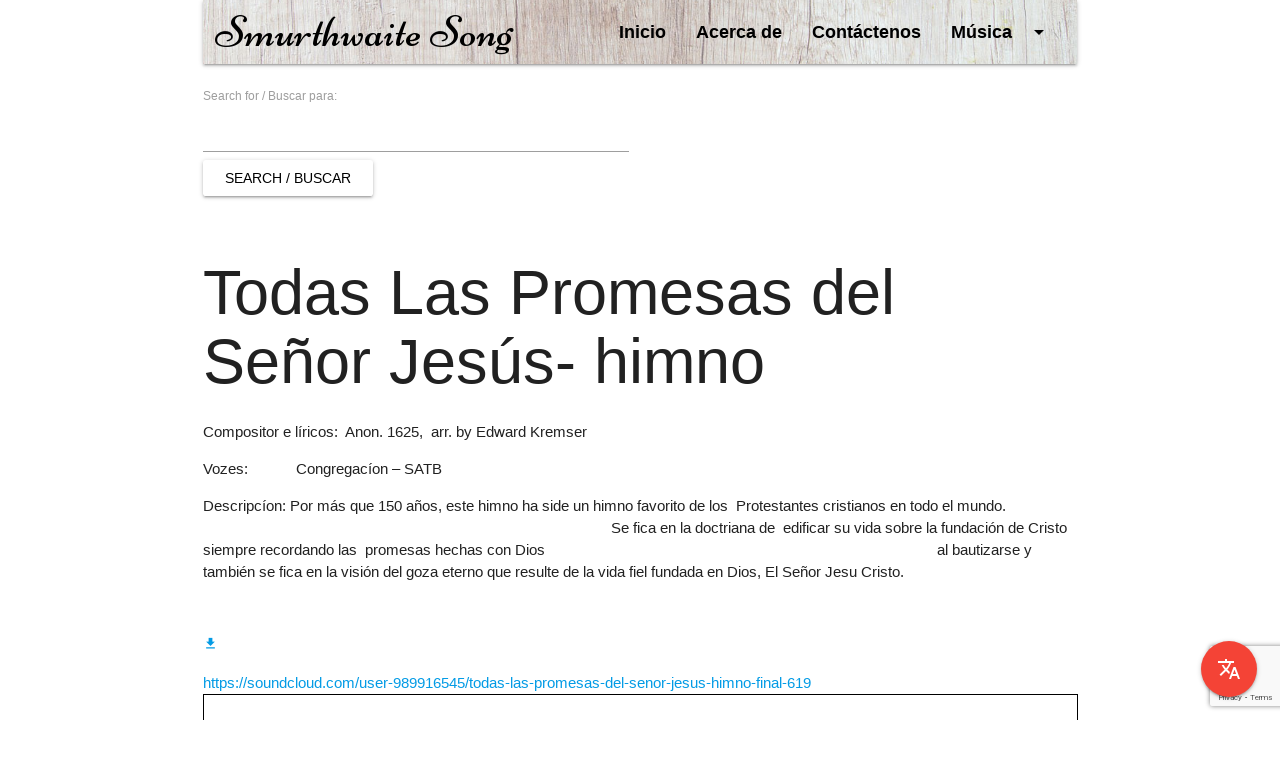

--- FILE ---
content_type: text/html; charset=UTF-8
request_url: http://smurthwaitesong.com/es/arreglos-solos-grupos-y-preludios/todas-las-promesas-del-senor-jesus-himno/
body_size: 6040
content:
<!doctype html>
<html lang="en-US" prefix="og: http://ogp.me/ns#">
<head>
	<meta charset="UTF-8">
	<meta name="viewport" content="width=device-width, initial-scale=1.0">
	<title>Smurthwaite Song</title>
	<link rel="canonical" href="http://www.smurthwaitesong.com/" />
	<!-- Fonts -->
	<link href="https://fonts.googleapis.com/icon?family=Material+Icons" rel="stylesheet">
	<link href="https://fonts.googleapis.com/css?family=Niconne" rel="stylesheet">
	<link rel="stylesheet" href="http://smurthwaitesong.com/wp-content/themes/swsong/main.min.css">
  <!-- Global site tag (gtag.js) - Google Analytics -->
  <script async src="https://www.googletagmanager.com/gtag/js?id=UA-139167141-1"></script>
  <script>
    window.dataLayer = window.dataLayer || [];
    function gtag(){dataLayer.push(arguments);}
    gtag('js', new Date());
    gtag('config', 'UA-139167141-1');
  </script>
	<title>Todas Las Promesas del Señor Jesús- himno - Smurthwaite Songs</title>

<!-- This site is optimized with the Yoast SEO plugin v10.0.1 - https://yoast.com/wordpress/plugins/seo/ -->
<link rel="canonical" href="http://smurthwaitesong.com/es/arreglos-solos-grupos-y-preludios/todas-las-promesas-del-senor-jesus-himno/" />
<meta property="og:locale" content="en_US" />
<meta property="og:type" content="article" />
<meta property="og:title" content="Todas Las Promesas del Señor Jesús- himno - Smurthwaite Songs" />
<meta property="og:description" content="Compositor e líricos:  Anon. 1625,  arr. by Edward Kremser Vozes:            Congregacíon &#8211; SATB Descripcíon: Por más que 150 años, este himno ha side un himno favorito de los  Protestantes cristianos en todo el mundo.                                            &hellip;" />
<meta property="og:url" content="http://smurthwaitesong.com/es/arreglos-solos-grupos-y-preludios/todas-las-promesas-del-senor-jesus-himno/" />
<meta property="og:site_name" content="Smurthwaite Songs" />
<meta property="article:section" content="Choir" />
<meta name="twitter:card" content="summary_large_image" />
<meta name="twitter:description" content="Compositor e líricos:  Anon. 1625,  arr. by Edward Kremser Vozes:            Congregacíon &#8211; SATB Descripcíon: Por más que 150 años, este himno ha side un himno favorito de los  Protestantes cristianos en todo el mundo.                                            [&hellip;]" />
<meta name="twitter:title" content="Todas Las Promesas del Señor Jesús- himno - Smurthwaite Songs" />
<!-- / Yoast SEO plugin. -->

<link rel='dns-prefetch' href='//www.google.com' />
<link rel='dns-prefetch' href='//s.w.org' />
<link rel="alternate" type="application/rss+xml" title="Smurthwaite Songs &raquo; Feed" href="http://smurthwaitesong.com/feed/" />
<link rel="alternate" type="application/rss+xml" title="Smurthwaite Songs &raquo; Comments Feed" href="http://smurthwaitesong.com/comments/feed/" />
		<script type="text/javascript">
			window._wpemojiSettings = {"baseUrl":"https:\/\/s.w.org\/images\/core\/emoji\/11.2.0\/72x72\/","ext":".png","svgUrl":"https:\/\/s.w.org\/images\/core\/emoji\/11.2.0\/svg\/","svgExt":".svg","source":{"concatemoji":"http:\/\/smurthwaitesong.com\/wp-includes\/js\/wp-emoji-release.min.js?ver=5.1.1"}};
			!function(a,b,c){function d(a,b){var c=String.fromCharCode;l.clearRect(0,0,k.width,k.height),l.fillText(c.apply(this,a),0,0);var d=k.toDataURL();l.clearRect(0,0,k.width,k.height),l.fillText(c.apply(this,b),0,0);var e=k.toDataURL();return d===e}function e(a){var b;if(!l||!l.fillText)return!1;switch(l.textBaseline="top",l.font="600 32px Arial",a){case"flag":return!(b=d([55356,56826,55356,56819],[55356,56826,8203,55356,56819]))&&(b=d([55356,57332,56128,56423,56128,56418,56128,56421,56128,56430,56128,56423,56128,56447],[55356,57332,8203,56128,56423,8203,56128,56418,8203,56128,56421,8203,56128,56430,8203,56128,56423,8203,56128,56447]),!b);case"emoji":return b=d([55358,56760,9792,65039],[55358,56760,8203,9792,65039]),!b}return!1}function f(a){var c=b.createElement("script");c.src=a,c.defer=c.type="text/javascript",b.getElementsByTagName("head")[0].appendChild(c)}var g,h,i,j,k=b.createElement("canvas"),l=k.getContext&&k.getContext("2d");for(j=Array("flag","emoji"),c.supports={everything:!0,everythingExceptFlag:!0},i=0;i<j.length;i++)c.supports[j[i]]=e(j[i]),c.supports.everything=c.supports.everything&&c.supports[j[i]],"flag"!==j[i]&&(c.supports.everythingExceptFlag=c.supports.everythingExceptFlag&&c.supports[j[i]]);c.supports.everythingExceptFlag=c.supports.everythingExceptFlag&&!c.supports.flag,c.DOMReady=!1,c.readyCallback=function(){c.DOMReady=!0},c.supports.everything||(h=function(){c.readyCallback()},b.addEventListener?(b.addEventListener("DOMContentLoaded",h,!1),a.addEventListener("load",h,!1)):(a.attachEvent("onload",h),b.attachEvent("onreadystatechange",function(){"complete"===b.readyState&&c.readyCallback()})),g=c.source||{},g.concatemoji?f(g.concatemoji):g.wpemoji&&g.twemoji&&(f(g.twemoji),f(g.wpemoji)))}(window,document,window._wpemojiSettings);
		</script>
		<style type="text/css">
img.wp-smiley,
img.emoji {
	display: inline !important;
	border: none !important;
	box-shadow: none !important;
	height: 1em !important;
	width: 1em !important;
	margin: 0 .07em !important;
	vertical-align: -0.1em !important;
	background: none !important;
	padding: 0 !important;
}
</style>
	<link rel='stylesheet' id='contact-form-7-css'  href='http://smurthwaitesong.com/wp-content/plugins/contact-form-7/includes/css/styles.css?ver=5.1.1' type='text/css' media='all' />
<link rel='stylesheet' id='dashicons-css'  href='http://smurthwaitesong.com/wp-includes/css/dashicons.min.css?ver=5.1.1' type='text/css' media='all' />
<link rel='stylesheet' id='post-views-counter-frontend-css'  href='http://smurthwaitesong.com/wp-content/plugins/post-views-counter/css/frontend.css?ver=1.2.14' type='text/css' media='all' />
<link rel='stylesheet' id='swsong-style-css'  href='http://smurthwaitesong.com/wp-content/themes/swsong/style.css?ver=5.1.1' type='text/css' media='all' />
<script type='text/javascript' src='http://smurthwaitesong.com/wp-includes/js/jquery/jquery.js?ver=1.12.4'></script>
<script type='text/javascript' src='http://smurthwaitesong.com/wp-includes/js/jquery/jquery-migrate.min.js?ver=1.4.1'></script>
<link rel="EditURI" type="application/rsd+xml" title="RSD" href="http://smurthwaitesong.com/xmlrpc.php?rsd" />
<link rel="wlwmanifest" type="application/wlwmanifest+xml" href="http://smurthwaitesong.com/wp-includes/wlwmanifest.xml" /> 
<meta name="generator" content="WordPress 5.1.1" />
<link rel='shortlink' href='http://smurthwaitesong.com/?p=5653' />
<link rel="alternate" type="application/json+oembed" href="http://smurthwaitesong.com/wp-json/oembed/1.0/embed?url=http%3A%2F%2Fsmurthwaitesong.com%2Fes%2Farreglos-solos-grupos-y-preludios%2Ftodas-las-promesas-del-senor-jesus-himno%2F" />
<link rel="alternate" type="text/xml+oembed" href="http://smurthwaitesong.com/wp-json/oembed/1.0/embed?url=http%3A%2F%2Fsmurthwaitesong.com%2Fes%2Farreglos-solos-grupos-y-preludios%2Ftodas-las-promesas-del-senor-jesus-himno%2F&#038;format=xml" />
		<style type="text/css">.recentcomments a{display:inline !important;padding:0 !important;margin:0 !important;}</style>
		</head>
<body>
        <header id="spanish-header">
    	<section class="container">
    		<div class="row sides-padded">
    			<nav>
    		    <div class="nav-wrapper white" style="background-image: url('http://smurthwaitesong.com/wp-content/themes/swsong/assets/img/wood.jpg');">
    					<div class="col s12">
    			      <a href="http://smurthwaitesong.com" class="brand-logo niccone left">Smurthwaite Song</a>
    			      <a href="#" data-target="mobile-demo" class="sidenav-trigger right"><i class="material-icons">menu</i></a>
    			      <ul class="right hide-on-med-and-down">
                                                                                  <li><a href="http://167.99.166.87/es/">Inicio</a></li>
                                                                <li><a href="http://167.99.166.87/es/acerca-de/">Acerca de</a></li>
                                                                <li><a href="http://167.99.166.87/es/contactenos/">Contáctenos</a></li>
                                                        <li><a class="nav-dropdown-trigger"  data-target="music-collections">Música<i class="material-icons right">arrow_drop_down</i></a></li>
    			      </ul>
    					</div>
    		    </div>
    		  </nav>

          <ul id="music-collections" class="dropdown-content">
                                                          <li><a href=" http://167.99.166.87/es/canciones-para-los-ninos-simplificadas/ ">Canciones para los niños</a></li>
                                              <li><a href="http://167.99.166.87/es/himnos simplificados/">Himnos Simplificados </a></li>
                                              <li><a href="http://167.99.166.87/es/arreglos-solos,-grupos,-y-preludios/">Arreglos – Solos, grupos, y preludios</a></li>
                                              <li><a href="http://167.99.166.87/es/arreglos-coros/">Arreglos – Coros</a></li>
                                              <li><a href="http://167.99.166.87/es/recursos-para-capacitacion/">Recursos para capacitación</a></li>
                                              <li><a href="http://smurthwaitesong.com/es/libritos-de-reverencia-para-los-ninos/">Libritos de Reverencia para los niños</a></li>
                                    </ul>

    		  <ul class="sidenav" id="mobile-demo">
                                                          <li><a href="http://167.99.166.87/es/">Inicio</a></li>
                                              <li><a href="http://167.99.166.87/es/acerca-de/">Acerca de</a></li>
                                              <li><a href="http://167.99.166.87/es/contactenos/">Contáctenos</a></li>
                                      <li>
              <ul class="collapsible" data-collapsible="accordion">
      					<li>
      						<a class="collapsible-header">
      							<i class="material-icons">arrow_drop_down</i>Music Collections
      						</a>
      						<div class="collapsible-body">
      							<ul>
                                                                                                  <li><a href=" http://167.99.166.87/es/canciones-para-los-ninos-simplificadas/ ">Canciones para los niños</a></li>
                                                                            <li><a href="http://167.99.166.87/es/himnos simplificados/">Himnos Simplificados </a></li>
                                                                            <li><a href="http://167.99.166.87/es/arreglos-solos,-grupos,-y-preludios/">Arreglos – Solos, grupos, y preludios</a></li>
                                                                            <li><a href="http://167.99.166.87/es/arreglos-coros/">Arreglos – Coros</a></li>
                                                                            <li><a href="http://167.99.166.87/es/recursos-para-capacitacion/">Recursos para capacitación</a></li>
                                                                            <li><a href="http://smurthwaitesong.com/es/libritos-de-reverencia-para-los-ninos/">Libritos de Reverencia para los niños</a></li>
                                                    							</ul>
      						</div>
      					</li>
      				</ul>
            </li>
    		  </ul>
    		</div>
    	</section>
    </header>
  

<main>
  <section>
    <div class="container">
      <div class="row">
        <div class="col s12 m6">
          <form role="search" method="get" class="search-form" action="">
            <label>
              <span class="screen-reader-text">Search for / Buscar para:</span>
              <input type="search" class="search-field" placeholder="" value="" name="s" />
            </label>
            <input type="submit" class="search-submit waves-effect waves-light btn white black-text" value="Search / Buscar" />
          </form>
        </div>
      </div>
    </div>
  </section>
  <div class="fixed-action-btn">
    <a class="btn-floating btn-large red">
      <i class="large material-icons">translate</i>
    </a>
    <ul>
      <li>
        <a class="flag-btn btn-floating yellow" href="http://smurthwaitesong.com/es">
          <img src="http://smurthwaitesong.com/wp-content/themes/swsong/assets/img/blank.gif" class="flag flag-es" alt="Español" />
        </a>
      </li>
      <li>
        <a class="flag-btn btn-floating blue" href="http://smurthwaitesong.com">
          <img src="http://smurthwaitesong.com/wp-content/themes/swsong/assets/img/blank.gif" class="flag flag-us" alt="English" />
        </a>
      </li>
    </ul>
  </div>

<section class="container">
  <div class="row">
    <div class="col s12">
      <h1>Todas Las Promesas del Señor Jesús- himno</h1>

              <p>Compositor e líricos:  Anon. 1625,  arr. by Edward Kremser</p>
<p>Vozes:            Congregacíon &#8211; SATB</p>
<p>Descripcíon: Por más que 150 años, este himno ha side un himno favorito de los  Protestantes cristianos en todo el mundo.                                                                                                                        Se fica en la doctriana de  edificar su vida sobre la fundación de Cristo siempre recordando las  promesas hechas con Dios                                                                                                  al bautizarse y también se fica en la visión del goza eterno que resulte de la vida fiel fundada en Dios, El Señor Jesu Cristo.</p>
<p>&nbsp;</p>
      
              <p>
          <a href="http://smurthwaitesong.com/wp-content/uploads/2020/06/Todas-Las-Promesas-del-Señor-Jesús-Himno-final-619.pdf"><i class="material-icons tiny">file_download</i>&nbsp;
                                                            </a>
        </p>
      
      
              <div id="soundcloud-container">
          <a href="https://soundcloud.com/user-989916545/todas-las-promesas-del-senor-jesus-himno-final-619">https://soundcloud.com/user-989916545/todas-las-promesas-del-senor-jesus-himno-final-619</a>        </div>
      
              
        <a href="http://smurthwaitesong.com/wp-content/uploads/2020/06/Todas-Las-Promesas-del-Señor-Jesús-Himno-final-619.pdf" class="pdfemb-viewer" style="" data-width="max" data-height="max"  data-toolbar="bottom" data-toolbar-fixed="on">Todas-Las-Promesas-del-Señor-Jesús-Himno-final-619<br/></a>      
      
              <h5>Lyrics:</h5>
        <ol>
<li>Todas las promesas del Señor Jesús son apoyo poderoso de mi fe.</li>
</ol>
<p>Mientras  luche aquí  buscando yo su luz siempre en sus pro-mesas confiaré.</p>
<p>Coro:     Grandes, fieles, las promesas que el Señor  Jesús  me ha da-do.</p>
<p>Grandes, fieles, en ellas para siempre confiaré.</p>
<ol start="2">
<li>To-das las promesas para el hombre fiel, el Señor en sus bondades cumplirá.</li>
</ol>
<p>Y confiado sé que para siempre el Él  paz e-ter-na mi  alma gozará.</p>
<p>Coro:</p>
<ol start="3">
<li>Todas las promesas del Señor serán gozo y fuerza en nuestra vida terrenal.</li>
</ol>
<p>Elllas en la dura lid nos sostendrán y triunfar podremos sobre el mal.</p>
<p>Coro:</p>
      
    </div>
  </div>
</section>

</main>

  <footer id="spanish-footer" class="page-footer grey darken-4">
    <div class="container">
      <div class="row">
        <div class="col l6 s12">
          <a href="/" class="brand-logo niccone white-text">Smurthwaite Song</a>
          <p class="grey-text text-lighten-4"><p class="style4" align="left">Esta sección de habla español en el websitio <em>smurthwaitesong</em> contiene Canciones para los niños simplificadas e Himnos simplificados.</p>
<p class="style4" align="left"> Aquí  hay arreglos para coros, y preludios, y libritos de reverencia que se pueden descargar gratuitamente.</p>
<p class="style4" align="left">También hay recursos con presentaciones (con diapositivas) para ayudar a maestros de música con la ensenanza a sus pianistas principiantes.</p>
<p align="left">Invitamos a todos a bajar y copiar estas canciones y presentaciones sin costo para usar en el hogar o en la Iglesia.</p>
<p align="left">
</p>
        </div>
        <div class="col l4 offset-l2 s12">
          <h5 class="white-text">Site Map</h5>
          <ul>
                                                          <li><a class="grey-text text-lighten-3" href="http://167.99.166.87/es/">Inicio</a></li>
                                              <li><a class="grey-text text-lighten-3" href="http://167.99.166.87/es/acerca-de/">Acerca de</a></li>
                                              <li><a class="grey-text text-lighten-3" href="http://167.99.166.87/es/contactenos/">Contáctenos</a></li>
                          
            <li><h6><u>Music Collections</u></h6></li>
                                                          <li><a class="grey-text text-lighten-3" href=" http://167.99.166.87/es/canciones-para-los-ninos-simplificadas/ ">Canciones para los niños</a></li>
                                              <li><a class="grey-text text-lighten-3" href="http://167.99.166.87/es/himnos simplificados/">Himnos Simplificados </a></li>
                                              <li><a class="grey-text text-lighten-3" href="http://167.99.166.87/es/arreglos-solos,-grupos,-y-preludios/">Arreglos – Solos, grupos, y preludios</a></li>
                                              <li><a class="grey-text text-lighten-3" href="http://167.99.166.87/es/arreglos-coros/">Arreglos – Coros</a></li>
                                              <li><a class="grey-text text-lighten-3" href="http://167.99.166.87/es/recursos-para-capacitacion/">Recursos para capacitación</a></li>
                                              <li><a class="grey-text text-lighten-3" href="http://smurthwaitesong.com/es/libritos-de-reverencia-para-los-ninos/">Libritos de Reverencia para los niños</a></li>
                                    </ul>
        </div>
      </div>
    </div>
    <div class="footer-copyright black">
      <div class="container">
      © 2018 Derechos reservados Smurthwaite Song
      </div>
    </div>
  </footer>


<link rel='stylesheet' id='pdfemb_embed_pdf_css-css'  href='http://smurthwaitesong.com/wp-content/plugins/pdf-embedder/css/pdfemb-embed-pdf.css?ver=4.0' type='text/css' media='all' />
<script type='text/javascript'>
/* <![CDATA[ */
var wpcf7 = {"apiSettings":{"root":"http:\/\/smurthwaitesong.com\/wp-json\/contact-form-7\/v1","namespace":"contact-form-7\/v1"},"cached":"1"};
/* ]]> */
</script>
<script type='text/javascript' src='http://smurthwaitesong.com/wp-content/plugins/contact-form-7/includes/js/scripts.js?ver=5.1.1'></script>
<script type='text/javascript' src='https://www.google.com/recaptcha/api.js?render=6LfsM5oUAAAAAEG8WqBXsOIyo7IitUpwGlAlAwpu&#038;ver=3.0'></script>
<script type='text/javascript' src='http://smurthwaitesong.com/wp-content/themes/swsong/js/navigation.js?ver=20151215'></script>
<script type='text/javascript' src='http://smurthwaitesong.com/wp-content/themes/swsong/js/skip-link-focus-fix.js?ver=20151215'></script>
<script type='text/javascript' src='http://smurthwaitesong.com/wp-includes/js/wp-embed.min.js?ver=5.1.1'></script>
<script type='text/javascript'>
/* <![CDATA[ */
var pdfemb_trans = {"worker_src":"http:\/\/smurthwaitesong.com\/wp-content\/plugins\/pdf-embedder\/js\/pdfjs\/pdf.worker.min.js","cmap_url":"http:\/\/smurthwaitesong.com\/wp-content\/plugins\/pdf-embedder\/js\/pdfjs\/cmaps\/","objectL10n":{"loading":"Loading...","page":"Page","zoom":"Zoom","prev":"Previous page","next":"Next page","zoomin":"Zoom In","zoomout":"Zoom Out","secure":"Secure","download":"Download PDF","fullscreen":"Full Screen","domainerror":"Error: URL to the PDF file must be on exactly the same domain as the current web page.","clickhereinfo":"Click here for more info","widthheightinvalid":"PDF page width or height are invalid","viewinfullscreen":"View in Full Screen"},"poweredby":"1"};
/* ]]> */
</script>
<script type='text/javascript' src='http://smurthwaitesong.com/wp-content/plugins/pdf-embedder/js/all-pdfemb-basic.min.js?ver=4.0'></script>
<script type='text/javascript' src='http://smurthwaitesong.com/wp-content/plugins/pdf-embedder/js/pdfjs/pdf.min.js?ver=4.0'></script>
<script type="text/javascript">
( function( grecaptcha, sitekey ) {

	var wpcf7recaptcha = {
		execute: function() {
			grecaptcha.execute(
				sitekey,
				{ action: 'homepage' }
			).then( function( token ) {
				var forms = document.getElementsByTagName( 'form' );

				for ( var i = 0; i < forms.length; i++ ) {
					var fields = forms[ i ].getElementsByTagName( 'input' );

					for ( var j = 0; j < fields.length; j++ ) {
						var field = fields[ j ];

						if ( 'g-recaptcha-response' === field.getAttribute( 'name' ) ) {
							field.setAttribute( 'value', token );
							break;
						}
					}
				}
			} );
		}
	};

	grecaptcha.ready( wpcf7recaptcha.execute );

	document.addEventListener( 'wpcf7submit', wpcf7recaptcha.execute, false );

} )( grecaptcha, '6LfsM5oUAAAAAEG8WqBXsOIyo7IitUpwGlAlAwpu' );
</script>
<script src="https://cdnjs.cloudflare.com/ajax/libs/materialize/1.0.0/js/materialize.js" integrity="sha256-6DDZX77BrYnAmK9a3N3tvNPtyTIk1q1w9iW+UBtot3Y=" crossorigin="anonymous"></script>
<script type="text/javascript" src="http://smurthwaitesong.com/wp-content/themes/swsong/assets/js/vendors.min.js"></script>
<script type="text/javascript" src="http://smurthwaitesong.com/wp-content/themes/swsong/assets/js/custom.min.js"></script>
</body>
</html>

<!--
Performance optimized by W3 Total Cache. Learn more: https://www.w3-edge.com/products/

Page Caching using disk: enhanced 

Served from: smurthwaitesong.com @ 2026-01-21 05:02:04 by W3 Total Cache
-->

--- FILE ---
content_type: text/html; charset=utf-8
request_url: https://www.google.com/recaptcha/api2/anchor?ar=1&k=6LfsM5oUAAAAAEG8WqBXsOIyo7IitUpwGlAlAwpu&co=aHR0cDovL3NtdXJ0aHdhaXRlc29uZy5jb206ODA.&hl=en&v=PoyoqOPhxBO7pBk68S4YbpHZ&size=invisible&anchor-ms=20000&execute-ms=30000&cb=2xfvf0a7lm7b
body_size: 48734
content:
<!DOCTYPE HTML><html dir="ltr" lang="en"><head><meta http-equiv="Content-Type" content="text/html; charset=UTF-8">
<meta http-equiv="X-UA-Compatible" content="IE=edge">
<title>reCAPTCHA</title>
<style type="text/css">
/* cyrillic-ext */
@font-face {
  font-family: 'Roboto';
  font-style: normal;
  font-weight: 400;
  font-stretch: 100%;
  src: url(//fonts.gstatic.com/s/roboto/v48/KFO7CnqEu92Fr1ME7kSn66aGLdTylUAMa3GUBHMdazTgWw.woff2) format('woff2');
  unicode-range: U+0460-052F, U+1C80-1C8A, U+20B4, U+2DE0-2DFF, U+A640-A69F, U+FE2E-FE2F;
}
/* cyrillic */
@font-face {
  font-family: 'Roboto';
  font-style: normal;
  font-weight: 400;
  font-stretch: 100%;
  src: url(//fonts.gstatic.com/s/roboto/v48/KFO7CnqEu92Fr1ME7kSn66aGLdTylUAMa3iUBHMdazTgWw.woff2) format('woff2');
  unicode-range: U+0301, U+0400-045F, U+0490-0491, U+04B0-04B1, U+2116;
}
/* greek-ext */
@font-face {
  font-family: 'Roboto';
  font-style: normal;
  font-weight: 400;
  font-stretch: 100%;
  src: url(//fonts.gstatic.com/s/roboto/v48/KFO7CnqEu92Fr1ME7kSn66aGLdTylUAMa3CUBHMdazTgWw.woff2) format('woff2');
  unicode-range: U+1F00-1FFF;
}
/* greek */
@font-face {
  font-family: 'Roboto';
  font-style: normal;
  font-weight: 400;
  font-stretch: 100%;
  src: url(//fonts.gstatic.com/s/roboto/v48/KFO7CnqEu92Fr1ME7kSn66aGLdTylUAMa3-UBHMdazTgWw.woff2) format('woff2');
  unicode-range: U+0370-0377, U+037A-037F, U+0384-038A, U+038C, U+038E-03A1, U+03A3-03FF;
}
/* math */
@font-face {
  font-family: 'Roboto';
  font-style: normal;
  font-weight: 400;
  font-stretch: 100%;
  src: url(//fonts.gstatic.com/s/roboto/v48/KFO7CnqEu92Fr1ME7kSn66aGLdTylUAMawCUBHMdazTgWw.woff2) format('woff2');
  unicode-range: U+0302-0303, U+0305, U+0307-0308, U+0310, U+0312, U+0315, U+031A, U+0326-0327, U+032C, U+032F-0330, U+0332-0333, U+0338, U+033A, U+0346, U+034D, U+0391-03A1, U+03A3-03A9, U+03B1-03C9, U+03D1, U+03D5-03D6, U+03F0-03F1, U+03F4-03F5, U+2016-2017, U+2034-2038, U+203C, U+2040, U+2043, U+2047, U+2050, U+2057, U+205F, U+2070-2071, U+2074-208E, U+2090-209C, U+20D0-20DC, U+20E1, U+20E5-20EF, U+2100-2112, U+2114-2115, U+2117-2121, U+2123-214F, U+2190, U+2192, U+2194-21AE, U+21B0-21E5, U+21F1-21F2, U+21F4-2211, U+2213-2214, U+2216-22FF, U+2308-230B, U+2310, U+2319, U+231C-2321, U+2336-237A, U+237C, U+2395, U+239B-23B7, U+23D0, U+23DC-23E1, U+2474-2475, U+25AF, U+25B3, U+25B7, U+25BD, U+25C1, U+25CA, U+25CC, U+25FB, U+266D-266F, U+27C0-27FF, U+2900-2AFF, U+2B0E-2B11, U+2B30-2B4C, U+2BFE, U+3030, U+FF5B, U+FF5D, U+1D400-1D7FF, U+1EE00-1EEFF;
}
/* symbols */
@font-face {
  font-family: 'Roboto';
  font-style: normal;
  font-weight: 400;
  font-stretch: 100%;
  src: url(//fonts.gstatic.com/s/roboto/v48/KFO7CnqEu92Fr1ME7kSn66aGLdTylUAMaxKUBHMdazTgWw.woff2) format('woff2');
  unicode-range: U+0001-000C, U+000E-001F, U+007F-009F, U+20DD-20E0, U+20E2-20E4, U+2150-218F, U+2190, U+2192, U+2194-2199, U+21AF, U+21E6-21F0, U+21F3, U+2218-2219, U+2299, U+22C4-22C6, U+2300-243F, U+2440-244A, U+2460-24FF, U+25A0-27BF, U+2800-28FF, U+2921-2922, U+2981, U+29BF, U+29EB, U+2B00-2BFF, U+4DC0-4DFF, U+FFF9-FFFB, U+10140-1018E, U+10190-1019C, U+101A0, U+101D0-101FD, U+102E0-102FB, U+10E60-10E7E, U+1D2C0-1D2D3, U+1D2E0-1D37F, U+1F000-1F0FF, U+1F100-1F1AD, U+1F1E6-1F1FF, U+1F30D-1F30F, U+1F315, U+1F31C, U+1F31E, U+1F320-1F32C, U+1F336, U+1F378, U+1F37D, U+1F382, U+1F393-1F39F, U+1F3A7-1F3A8, U+1F3AC-1F3AF, U+1F3C2, U+1F3C4-1F3C6, U+1F3CA-1F3CE, U+1F3D4-1F3E0, U+1F3ED, U+1F3F1-1F3F3, U+1F3F5-1F3F7, U+1F408, U+1F415, U+1F41F, U+1F426, U+1F43F, U+1F441-1F442, U+1F444, U+1F446-1F449, U+1F44C-1F44E, U+1F453, U+1F46A, U+1F47D, U+1F4A3, U+1F4B0, U+1F4B3, U+1F4B9, U+1F4BB, U+1F4BF, U+1F4C8-1F4CB, U+1F4D6, U+1F4DA, U+1F4DF, U+1F4E3-1F4E6, U+1F4EA-1F4ED, U+1F4F7, U+1F4F9-1F4FB, U+1F4FD-1F4FE, U+1F503, U+1F507-1F50B, U+1F50D, U+1F512-1F513, U+1F53E-1F54A, U+1F54F-1F5FA, U+1F610, U+1F650-1F67F, U+1F687, U+1F68D, U+1F691, U+1F694, U+1F698, U+1F6AD, U+1F6B2, U+1F6B9-1F6BA, U+1F6BC, U+1F6C6-1F6CF, U+1F6D3-1F6D7, U+1F6E0-1F6EA, U+1F6F0-1F6F3, U+1F6F7-1F6FC, U+1F700-1F7FF, U+1F800-1F80B, U+1F810-1F847, U+1F850-1F859, U+1F860-1F887, U+1F890-1F8AD, U+1F8B0-1F8BB, U+1F8C0-1F8C1, U+1F900-1F90B, U+1F93B, U+1F946, U+1F984, U+1F996, U+1F9E9, U+1FA00-1FA6F, U+1FA70-1FA7C, U+1FA80-1FA89, U+1FA8F-1FAC6, U+1FACE-1FADC, U+1FADF-1FAE9, U+1FAF0-1FAF8, U+1FB00-1FBFF;
}
/* vietnamese */
@font-face {
  font-family: 'Roboto';
  font-style: normal;
  font-weight: 400;
  font-stretch: 100%;
  src: url(//fonts.gstatic.com/s/roboto/v48/KFO7CnqEu92Fr1ME7kSn66aGLdTylUAMa3OUBHMdazTgWw.woff2) format('woff2');
  unicode-range: U+0102-0103, U+0110-0111, U+0128-0129, U+0168-0169, U+01A0-01A1, U+01AF-01B0, U+0300-0301, U+0303-0304, U+0308-0309, U+0323, U+0329, U+1EA0-1EF9, U+20AB;
}
/* latin-ext */
@font-face {
  font-family: 'Roboto';
  font-style: normal;
  font-weight: 400;
  font-stretch: 100%;
  src: url(//fonts.gstatic.com/s/roboto/v48/KFO7CnqEu92Fr1ME7kSn66aGLdTylUAMa3KUBHMdazTgWw.woff2) format('woff2');
  unicode-range: U+0100-02BA, U+02BD-02C5, U+02C7-02CC, U+02CE-02D7, U+02DD-02FF, U+0304, U+0308, U+0329, U+1D00-1DBF, U+1E00-1E9F, U+1EF2-1EFF, U+2020, U+20A0-20AB, U+20AD-20C0, U+2113, U+2C60-2C7F, U+A720-A7FF;
}
/* latin */
@font-face {
  font-family: 'Roboto';
  font-style: normal;
  font-weight: 400;
  font-stretch: 100%;
  src: url(//fonts.gstatic.com/s/roboto/v48/KFO7CnqEu92Fr1ME7kSn66aGLdTylUAMa3yUBHMdazQ.woff2) format('woff2');
  unicode-range: U+0000-00FF, U+0131, U+0152-0153, U+02BB-02BC, U+02C6, U+02DA, U+02DC, U+0304, U+0308, U+0329, U+2000-206F, U+20AC, U+2122, U+2191, U+2193, U+2212, U+2215, U+FEFF, U+FFFD;
}
/* cyrillic-ext */
@font-face {
  font-family: 'Roboto';
  font-style: normal;
  font-weight: 500;
  font-stretch: 100%;
  src: url(//fonts.gstatic.com/s/roboto/v48/KFO7CnqEu92Fr1ME7kSn66aGLdTylUAMa3GUBHMdazTgWw.woff2) format('woff2');
  unicode-range: U+0460-052F, U+1C80-1C8A, U+20B4, U+2DE0-2DFF, U+A640-A69F, U+FE2E-FE2F;
}
/* cyrillic */
@font-face {
  font-family: 'Roboto';
  font-style: normal;
  font-weight: 500;
  font-stretch: 100%;
  src: url(//fonts.gstatic.com/s/roboto/v48/KFO7CnqEu92Fr1ME7kSn66aGLdTylUAMa3iUBHMdazTgWw.woff2) format('woff2');
  unicode-range: U+0301, U+0400-045F, U+0490-0491, U+04B0-04B1, U+2116;
}
/* greek-ext */
@font-face {
  font-family: 'Roboto';
  font-style: normal;
  font-weight: 500;
  font-stretch: 100%;
  src: url(//fonts.gstatic.com/s/roboto/v48/KFO7CnqEu92Fr1ME7kSn66aGLdTylUAMa3CUBHMdazTgWw.woff2) format('woff2');
  unicode-range: U+1F00-1FFF;
}
/* greek */
@font-face {
  font-family: 'Roboto';
  font-style: normal;
  font-weight: 500;
  font-stretch: 100%;
  src: url(//fonts.gstatic.com/s/roboto/v48/KFO7CnqEu92Fr1ME7kSn66aGLdTylUAMa3-UBHMdazTgWw.woff2) format('woff2');
  unicode-range: U+0370-0377, U+037A-037F, U+0384-038A, U+038C, U+038E-03A1, U+03A3-03FF;
}
/* math */
@font-face {
  font-family: 'Roboto';
  font-style: normal;
  font-weight: 500;
  font-stretch: 100%;
  src: url(//fonts.gstatic.com/s/roboto/v48/KFO7CnqEu92Fr1ME7kSn66aGLdTylUAMawCUBHMdazTgWw.woff2) format('woff2');
  unicode-range: U+0302-0303, U+0305, U+0307-0308, U+0310, U+0312, U+0315, U+031A, U+0326-0327, U+032C, U+032F-0330, U+0332-0333, U+0338, U+033A, U+0346, U+034D, U+0391-03A1, U+03A3-03A9, U+03B1-03C9, U+03D1, U+03D5-03D6, U+03F0-03F1, U+03F4-03F5, U+2016-2017, U+2034-2038, U+203C, U+2040, U+2043, U+2047, U+2050, U+2057, U+205F, U+2070-2071, U+2074-208E, U+2090-209C, U+20D0-20DC, U+20E1, U+20E5-20EF, U+2100-2112, U+2114-2115, U+2117-2121, U+2123-214F, U+2190, U+2192, U+2194-21AE, U+21B0-21E5, U+21F1-21F2, U+21F4-2211, U+2213-2214, U+2216-22FF, U+2308-230B, U+2310, U+2319, U+231C-2321, U+2336-237A, U+237C, U+2395, U+239B-23B7, U+23D0, U+23DC-23E1, U+2474-2475, U+25AF, U+25B3, U+25B7, U+25BD, U+25C1, U+25CA, U+25CC, U+25FB, U+266D-266F, U+27C0-27FF, U+2900-2AFF, U+2B0E-2B11, U+2B30-2B4C, U+2BFE, U+3030, U+FF5B, U+FF5D, U+1D400-1D7FF, U+1EE00-1EEFF;
}
/* symbols */
@font-face {
  font-family: 'Roboto';
  font-style: normal;
  font-weight: 500;
  font-stretch: 100%;
  src: url(//fonts.gstatic.com/s/roboto/v48/KFO7CnqEu92Fr1ME7kSn66aGLdTylUAMaxKUBHMdazTgWw.woff2) format('woff2');
  unicode-range: U+0001-000C, U+000E-001F, U+007F-009F, U+20DD-20E0, U+20E2-20E4, U+2150-218F, U+2190, U+2192, U+2194-2199, U+21AF, U+21E6-21F0, U+21F3, U+2218-2219, U+2299, U+22C4-22C6, U+2300-243F, U+2440-244A, U+2460-24FF, U+25A0-27BF, U+2800-28FF, U+2921-2922, U+2981, U+29BF, U+29EB, U+2B00-2BFF, U+4DC0-4DFF, U+FFF9-FFFB, U+10140-1018E, U+10190-1019C, U+101A0, U+101D0-101FD, U+102E0-102FB, U+10E60-10E7E, U+1D2C0-1D2D3, U+1D2E0-1D37F, U+1F000-1F0FF, U+1F100-1F1AD, U+1F1E6-1F1FF, U+1F30D-1F30F, U+1F315, U+1F31C, U+1F31E, U+1F320-1F32C, U+1F336, U+1F378, U+1F37D, U+1F382, U+1F393-1F39F, U+1F3A7-1F3A8, U+1F3AC-1F3AF, U+1F3C2, U+1F3C4-1F3C6, U+1F3CA-1F3CE, U+1F3D4-1F3E0, U+1F3ED, U+1F3F1-1F3F3, U+1F3F5-1F3F7, U+1F408, U+1F415, U+1F41F, U+1F426, U+1F43F, U+1F441-1F442, U+1F444, U+1F446-1F449, U+1F44C-1F44E, U+1F453, U+1F46A, U+1F47D, U+1F4A3, U+1F4B0, U+1F4B3, U+1F4B9, U+1F4BB, U+1F4BF, U+1F4C8-1F4CB, U+1F4D6, U+1F4DA, U+1F4DF, U+1F4E3-1F4E6, U+1F4EA-1F4ED, U+1F4F7, U+1F4F9-1F4FB, U+1F4FD-1F4FE, U+1F503, U+1F507-1F50B, U+1F50D, U+1F512-1F513, U+1F53E-1F54A, U+1F54F-1F5FA, U+1F610, U+1F650-1F67F, U+1F687, U+1F68D, U+1F691, U+1F694, U+1F698, U+1F6AD, U+1F6B2, U+1F6B9-1F6BA, U+1F6BC, U+1F6C6-1F6CF, U+1F6D3-1F6D7, U+1F6E0-1F6EA, U+1F6F0-1F6F3, U+1F6F7-1F6FC, U+1F700-1F7FF, U+1F800-1F80B, U+1F810-1F847, U+1F850-1F859, U+1F860-1F887, U+1F890-1F8AD, U+1F8B0-1F8BB, U+1F8C0-1F8C1, U+1F900-1F90B, U+1F93B, U+1F946, U+1F984, U+1F996, U+1F9E9, U+1FA00-1FA6F, U+1FA70-1FA7C, U+1FA80-1FA89, U+1FA8F-1FAC6, U+1FACE-1FADC, U+1FADF-1FAE9, U+1FAF0-1FAF8, U+1FB00-1FBFF;
}
/* vietnamese */
@font-face {
  font-family: 'Roboto';
  font-style: normal;
  font-weight: 500;
  font-stretch: 100%;
  src: url(//fonts.gstatic.com/s/roboto/v48/KFO7CnqEu92Fr1ME7kSn66aGLdTylUAMa3OUBHMdazTgWw.woff2) format('woff2');
  unicode-range: U+0102-0103, U+0110-0111, U+0128-0129, U+0168-0169, U+01A0-01A1, U+01AF-01B0, U+0300-0301, U+0303-0304, U+0308-0309, U+0323, U+0329, U+1EA0-1EF9, U+20AB;
}
/* latin-ext */
@font-face {
  font-family: 'Roboto';
  font-style: normal;
  font-weight: 500;
  font-stretch: 100%;
  src: url(//fonts.gstatic.com/s/roboto/v48/KFO7CnqEu92Fr1ME7kSn66aGLdTylUAMa3KUBHMdazTgWw.woff2) format('woff2');
  unicode-range: U+0100-02BA, U+02BD-02C5, U+02C7-02CC, U+02CE-02D7, U+02DD-02FF, U+0304, U+0308, U+0329, U+1D00-1DBF, U+1E00-1E9F, U+1EF2-1EFF, U+2020, U+20A0-20AB, U+20AD-20C0, U+2113, U+2C60-2C7F, U+A720-A7FF;
}
/* latin */
@font-face {
  font-family: 'Roboto';
  font-style: normal;
  font-weight: 500;
  font-stretch: 100%;
  src: url(//fonts.gstatic.com/s/roboto/v48/KFO7CnqEu92Fr1ME7kSn66aGLdTylUAMa3yUBHMdazQ.woff2) format('woff2');
  unicode-range: U+0000-00FF, U+0131, U+0152-0153, U+02BB-02BC, U+02C6, U+02DA, U+02DC, U+0304, U+0308, U+0329, U+2000-206F, U+20AC, U+2122, U+2191, U+2193, U+2212, U+2215, U+FEFF, U+FFFD;
}
/* cyrillic-ext */
@font-face {
  font-family: 'Roboto';
  font-style: normal;
  font-weight: 900;
  font-stretch: 100%;
  src: url(//fonts.gstatic.com/s/roboto/v48/KFO7CnqEu92Fr1ME7kSn66aGLdTylUAMa3GUBHMdazTgWw.woff2) format('woff2');
  unicode-range: U+0460-052F, U+1C80-1C8A, U+20B4, U+2DE0-2DFF, U+A640-A69F, U+FE2E-FE2F;
}
/* cyrillic */
@font-face {
  font-family: 'Roboto';
  font-style: normal;
  font-weight: 900;
  font-stretch: 100%;
  src: url(//fonts.gstatic.com/s/roboto/v48/KFO7CnqEu92Fr1ME7kSn66aGLdTylUAMa3iUBHMdazTgWw.woff2) format('woff2');
  unicode-range: U+0301, U+0400-045F, U+0490-0491, U+04B0-04B1, U+2116;
}
/* greek-ext */
@font-face {
  font-family: 'Roboto';
  font-style: normal;
  font-weight: 900;
  font-stretch: 100%;
  src: url(//fonts.gstatic.com/s/roboto/v48/KFO7CnqEu92Fr1ME7kSn66aGLdTylUAMa3CUBHMdazTgWw.woff2) format('woff2');
  unicode-range: U+1F00-1FFF;
}
/* greek */
@font-face {
  font-family: 'Roboto';
  font-style: normal;
  font-weight: 900;
  font-stretch: 100%;
  src: url(//fonts.gstatic.com/s/roboto/v48/KFO7CnqEu92Fr1ME7kSn66aGLdTylUAMa3-UBHMdazTgWw.woff2) format('woff2');
  unicode-range: U+0370-0377, U+037A-037F, U+0384-038A, U+038C, U+038E-03A1, U+03A3-03FF;
}
/* math */
@font-face {
  font-family: 'Roboto';
  font-style: normal;
  font-weight: 900;
  font-stretch: 100%;
  src: url(//fonts.gstatic.com/s/roboto/v48/KFO7CnqEu92Fr1ME7kSn66aGLdTylUAMawCUBHMdazTgWw.woff2) format('woff2');
  unicode-range: U+0302-0303, U+0305, U+0307-0308, U+0310, U+0312, U+0315, U+031A, U+0326-0327, U+032C, U+032F-0330, U+0332-0333, U+0338, U+033A, U+0346, U+034D, U+0391-03A1, U+03A3-03A9, U+03B1-03C9, U+03D1, U+03D5-03D6, U+03F0-03F1, U+03F4-03F5, U+2016-2017, U+2034-2038, U+203C, U+2040, U+2043, U+2047, U+2050, U+2057, U+205F, U+2070-2071, U+2074-208E, U+2090-209C, U+20D0-20DC, U+20E1, U+20E5-20EF, U+2100-2112, U+2114-2115, U+2117-2121, U+2123-214F, U+2190, U+2192, U+2194-21AE, U+21B0-21E5, U+21F1-21F2, U+21F4-2211, U+2213-2214, U+2216-22FF, U+2308-230B, U+2310, U+2319, U+231C-2321, U+2336-237A, U+237C, U+2395, U+239B-23B7, U+23D0, U+23DC-23E1, U+2474-2475, U+25AF, U+25B3, U+25B7, U+25BD, U+25C1, U+25CA, U+25CC, U+25FB, U+266D-266F, U+27C0-27FF, U+2900-2AFF, U+2B0E-2B11, U+2B30-2B4C, U+2BFE, U+3030, U+FF5B, U+FF5D, U+1D400-1D7FF, U+1EE00-1EEFF;
}
/* symbols */
@font-face {
  font-family: 'Roboto';
  font-style: normal;
  font-weight: 900;
  font-stretch: 100%;
  src: url(//fonts.gstatic.com/s/roboto/v48/KFO7CnqEu92Fr1ME7kSn66aGLdTylUAMaxKUBHMdazTgWw.woff2) format('woff2');
  unicode-range: U+0001-000C, U+000E-001F, U+007F-009F, U+20DD-20E0, U+20E2-20E4, U+2150-218F, U+2190, U+2192, U+2194-2199, U+21AF, U+21E6-21F0, U+21F3, U+2218-2219, U+2299, U+22C4-22C6, U+2300-243F, U+2440-244A, U+2460-24FF, U+25A0-27BF, U+2800-28FF, U+2921-2922, U+2981, U+29BF, U+29EB, U+2B00-2BFF, U+4DC0-4DFF, U+FFF9-FFFB, U+10140-1018E, U+10190-1019C, U+101A0, U+101D0-101FD, U+102E0-102FB, U+10E60-10E7E, U+1D2C0-1D2D3, U+1D2E0-1D37F, U+1F000-1F0FF, U+1F100-1F1AD, U+1F1E6-1F1FF, U+1F30D-1F30F, U+1F315, U+1F31C, U+1F31E, U+1F320-1F32C, U+1F336, U+1F378, U+1F37D, U+1F382, U+1F393-1F39F, U+1F3A7-1F3A8, U+1F3AC-1F3AF, U+1F3C2, U+1F3C4-1F3C6, U+1F3CA-1F3CE, U+1F3D4-1F3E0, U+1F3ED, U+1F3F1-1F3F3, U+1F3F5-1F3F7, U+1F408, U+1F415, U+1F41F, U+1F426, U+1F43F, U+1F441-1F442, U+1F444, U+1F446-1F449, U+1F44C-1F44E, U+1F453, U+1F46A, U+1F47D, U+1F4A3, U+1F4B0, U+1F4B3, U+1F4B9, U+1F4BB, U+1F4BF, U+1F4C8-1F4CB, U+1F4D6, U+1F4DA, U+1F4DF, U+1F4E3-1F4E6, U+1F4EA-1F4ED, U+1F4F7, U+1F4F9-1F4FB, U+1F4FD-1F4FE, U+1F503, U+1F507-1F50B, U+1F50D, U+1F512-1F513, U+1F53E-1F54A, U+1F54F-1F5FA, U+1F610, U+1F650-1F67F, U+1F687, U+1F68D, U+1F691, U+1F694, U+1F698, U+1F6AD, U+1F6B2, U+1F6B9-1F6BA, U+1F6BC, U+1F6C6-1F6CF, U+1F6D3-1F6D7, U+1F6E0-1F6EA, U+1F6F0-1F6F3, U+1F6F7-1F6FC, U+1F700-1F7FF, U+1F800-1F80B, U+1F810-1F847, U+1F850-1F859, U+1F860-1F887, U+1F890-1F8AD, U+1F8B0-1F8BB, U+1F8C0-1F8C1, U+1F900-1F90B, U+1F93B, U+1F946, U+1F984, U+1F996, U+1F9E9, U+1FA00-1FA6F, U+1FA70-1FA7C, U+1FA80-1FA89, U+1FA8F-1FAC6, U+1FACE-1FADC, U+1FADF-1FAE9, U+1FAF0-1FAF8, U+1FB00-1FBFF;
}
/* vietnamese */
@font-face {
  font-family: 'Roboto';
  font-style: normal;
  font-weight: 900;
  font-stretch: 100%;
  src: url(//fonts.gstatic.com/s/roboto/v48/KFO7CnqEu92Fr1ME7kSn66aGLdTylUAMa3OUBHMdazTgWw.woff2) format('woff2');
  unicode-range: U+0102-0103, U+0110-0111, U+0128-0129, U+0168-0169, U+01A0-01A1, U+01AF-01B0, U+0300-0301, U+0303-0304, U+0308-0309, U+0323, U+0329, U+1EA0-1EF9, U+20AB;
}
/* latin-ext */
@font-face {
  font-family: 'Roboto';
  font-style: normal;
  font-weight: 900;
  font-stretch: 100%;
  src: url(//fonts.gstatic.com/s/roboto/v48/KFO7CnqEu92Fr1ME7kSn66aGLdTylUAMa3KUBHMdazTgWw.woff2) format('woff2');
  unicode-range: U+0100-02BA, U+02BD-02C5, U+02C7-02CC, U+02CE-02D7, U+02DD-02FF, U+0304, U+0308, U+0329, U+1D00-1DBF, U+1E00-1E9F, U+1EF2-1EFF, U+2020, U+20A0-20AB, U+20AD-20C0, U+2113, U+2C60-2C7F, U+A720-A7FF;
}
/* latin */
@font-face {
  font-family: 'Roboto';
  font-style: normal;
  font-weight: 900;
  font-stretch: 100%;
  src: url(//fonts.gstatic.com/s/roboto/v48/KFO7CnqEu92Fr1ME7kSn66aGLdTylUAMa3yUBHMdazQ.woff2) format('woff2');
  unicode-range: U+0000-00FF, U+0131, U+0152-0153, U+02BB-02BC, U+02C6, U+02DA, U+02DC, U+0304, U+0308, U+0329, U+2000-206F, U+20AC, U+2122, U+2191, U+2193, U+2212, U+2215, U+FEFF, U+FFFD;
}

</style>
<link rel="stylesheet" type="text/css" href="https://www.gstatic.com/recaptcha/releases/PoyoqOPhxBO7pBk68S4YbpHZ/styles__ltr.css">
<script nonce="rS4-WGmjy9HeuXk_1iRGMg" type="text/javascript">window['__recaptcha_api'] = 'https://www.google.com/recaptcha/api2/';</script>
<script type="text/javascript" src="https://www.gstatic.com/recaptcha/releases/PoyoqOPhxBO7pBk68S4YbpHZ/recaptcha__en.js" nonce="rS4-WGmjy9HeuXk_1iRGMg">
      
    </script></head>
<body><div id="rc-anchor-alert" class="rc-anchor-alert"></div>
<input type="hidden" id="recaptcha-token" value="[base64]">
<script type="text/javascript" nonce="rS4-WGmjy9HeuXk_1iRGMg">
      recaptcha.anchor.Main.init("[\x22ainput\x22,[\x22bgdata\x22,\x22\x22,\[base64]/[base64]/[base64]/bmV3IHJbeF0oY1swXSk6RT09Mj9uZXcgclt4XShjWzBdLGNbMV0pOkU9PTM/bmV3IHJbeF0oY1swXSxjWzFdLGNbMl0pOkU9PTQ/[base64]/[base64]/[base64]/[base64]/[base64]/[base64]/[base64]/[base64]\x22,\[base64]\\u003d\x22,\[base64]/CtMKMKsK7IcOZw5vCkRMIw7U7ZEPDjVMEwpPCiBwyw77DnRvCo8O9XMK/[base64]/CrDxewq/CpForKcOnIsOtZlkzwrzDswpDw7k5Fgg8AEISGMKBRlo0w5Ipw6nCoTModwTCuBbCksK1SEoWw4BOwoBiP8OhL1Byw67DlcKEw64Jw6/DinHDh8O9PRoAbyodw58tQsK3w4bDrhs3w43CpSwESD3DgMOxw5DCssOvwogdwpXDniduwobCvMOMKMKhwp4dwq7DujPDqcOHEjthOMKhwoUYdW0Bw4ANEVIQNcOwGcOlw6DDp8O1BCMXIzkKHsKOw41xwr56OgXCkRAkw4/DnXAEw64Jw7DClmUKZ3XCt8Okw5xKO8OMwobDnUvDsMOnwrvDmMOXWMO2w6fCllw8woBUQsK9w6vDv8OTEl8Sw5fDlHPCicOtFR/DrcK8woLDosO7woTDvDDDhMKcw6nCr0s4MmI0ZwZyBsKJM2EPaClUAiLCuB/[base64]/CoUHDkGBVPMKpw6nCr3QtXsKVGFHCt8OXwp8Tw5TCgl4LwonCi8O+w7bCosO6FcKUwqrDrX9MF8Opwrtkwqo1wqA/JVphE2woHMKfwrLDmMKMO8OswoPCl0ldw6DCjHAfwpR4w74cw4VxesOTPMOxwrw4bcOewrM/SCNcwq0OD2FxwqpCfcOGw6vDmU7DnMKJwq/[base64]/CsSwLbClpGXFxw4vDmk7DqzzDssO4a0TCsx3DuUXCgQrCkcKowocKw50xdUgawofCkFM9wpvDkMKEwpnDvQZ3w7PDnUlzbEBPwr1PA8KEw67CtUnDmQfDr8Knw48ewpltW8Omw7vCjQRpw4BjIQYTwoN1UCwedBtUwrxrUMKFD8K/Hl0ndcKBThjCmFfCgAnDlMKZwpbCg8KKwoxbwrAxR8OkV8OfPSQLwot6wp1hFxbDlMOdJHBtwrLDuEPCigTCpG/CkjrDm8Opw49Kwq97w4FDRzHCkUvDqx3DkcONWQUXWcOld18QdFjDh1w4Oz7CqFVlO8Ocwqg/Igo7Yj7DmMKbNHVQwovDgzPDssKvw5wdLGnDp8OrFVjDkwM1dsK3XWoZw6HDmEXDtcKaw7R4w5gTPcOXe1bCp8KSwq5JZ3HDqMKkQhPDgsK6SMOJwrvCpC8LwqTCjGYcw4kCGcOJM2bCpmLDkD3ClMKhJcO/[base64]/w77CgMK4wr9PwqfDucOnfDzCmSPCqMKATsKuw7fChCjCmsK4HcOMGMOOf1lSw5sLa8K7JcOXMsKRw7TDhy/Do8KEwpY0LcKzFkPDsh1KwrEXbsOLKjpJQMOIwqlMa1/CpTXDuH3CqgfCtmRcwqMnw4HDgkDCvCQSwrRew7DCny7DlcOef3TChHzCs8OXwoPDv8KeMn/DpcKPw5gJwrrDiMKMw5HDqBpKGj0bw4wWw6E1KAbChANSw7HCr8O1NG4GBcKCwpfCjX9wwpxdXMO3wroyXnjCkFbDh8KKbMKlTFImEcKIwogHwq/Cty1OAl8LIC08wojDiVJlw6gZwoYYOlzDncKIwpzCgllHOMKSDsO8wpgYFCJZwqg3RsKZc8KTOkZhI27DkMKZwozCv8KmV8OGw4HCpy4bwp/DrcOKRsKZw49wwqbDhwQ6w4XCv8ObfsO/[base64]/[base64]/DoMK2w5FtwpvDicK9FMK/wrrDi8KFwrByb8Kcw4zDiRbDsl7DtDvDshzDusOJccKUwpvDpMOnwp/Dn8OVw7nDrTTCr8OwGcKLVSLCscK2HMOZw7lZGgV5VMOcVcKjLwobah7Dm8KQwp3DvsOsw5gBwpxdHHDChWDDtmvCqcO7wrzDp3svw5FVUiUNw7XDlTHDkHA9J37Di0Zmw43DgFjCtcKGwrfCsTPCmsK0wro4w7Z4w6tnwqbDiMKUw47DpWw0IVhEEQBWwp/CmsKkwrHCi8K6w5bDuE7CrB8oQAdVGsKeJ13DgSdAw4jCn8KNdsOHwoJlQsKJwoPCrsOKwpMHw5fCuMO0w4HDlcOhV8KnaB7CucK8w67CvTPDmT7DmsKPwpzDi2dgwoAow6ZMwrnDisOkZTJFWyLCt8KjMXDCpcKyw57CmX0zw7XCi2zCkcO+wr3CnmfCiAwcAHYDwo/[base64]/CtyzCph8Mwr8rwrtfNQvDusKlHlkVARd2w5zDgUBowqvDr8OlbwHDucORw6nDvUPCl1HCq8KAwqrCqMKow6w+V8ORwo/CoG/[base64]/DowEDNQDChcOfOcKyRVwzVh0sw4rDjkwVPCkfw7rDr8Kfw4JZwpDConE8Y1o/w6vDpXZEw7vCqsOmw6oqw5c1FkbCoMOldcOow4F/P8Ozw6MLMAnCucKKZ8OrVsKwTTHDhUXCuCjDl3/CgsK6DMKRF8OvK0HCpznDphHDl8O2wpTCqMODw4gfT8OGw5BsHjrDhkTCtmXCsFbDi08aWUfCi8Oqw6HDusKPwrnCo2N5bmHDk1tbecOjw53Cv8Kbw5/[base64]/CjH1Dw6p7w6bCgMOpQcOsHRjDk8O+eUrDs1YzwqjCgwAzwpZZw55HZ17DgnRrw6pXwo8bwq5/w4k8wqY5FkHCjmTCosKvw77CksKSw4QBw6RPwp9PwoPCiMOcAigVw5I8woEewq/CjB7CqsOOeMKBDU/CnWt3XMODVlYAWsK2wrfCoAnCijo6w6RswqHDsMKtwpQzQ8KYw7F/w5V1ASEnw6NCCXo9w5bDphTDpMOdMsO3AsO+UGkuAlIvw5PCuMOVwpZaTMOkwpQ3w7MXw5/CgsKEJTV8c1XCncOPwoXDk0jDgcO4dcKYK8OqXyDCrsKVJcOzSsKcWybDiQspVQHCqsOYH8Knw6rDkMKSIMOJw4BKwr1BworDlRwiUT/CvzLCh2NrT8OjWcKgDMOJNcKrc8K7wpsaw67DrQTCqMOqQcONwoHCk3LCrsOhw44sRUkPwpoIwrzCgx/[base64]/CgsKKw5LChcOHGHsfHsOSwotgwqF5ennCkSHCj8Kew43Cm8O6IsOCw4DDnsKdPRF3TS51VMKdUsKdwoXDpW7DlwcdwrfClcOFw7PDhiXDmEDDgB/[base64]/Cl8KIwrzDhcKRbcOkDcKDwodIwpREThsxwrfDtcKCwrvCnxnCm8OpwrhZw6PDvEzCpwN9D8OOwqnChhl6cGXChFInOMKyIMKqWsK3F1HDmiVTwqnCkMOcP2DCmkcJVMOEIsK7woETTFzDpCtowq7CmTh0wrzDihw1eMKTbcOoPlPCtsOGwqbDhgTDt3IxGMOYw5/CgsO4IwvDl8KLG8KEwrN/X3TCgHMkw47CsnUgwpJBwpN0wpnCicK4wrzCoyYEwqvDqg0FNcKoPQEYa8OlG2V/[base64]/d8O9wpfDp8KvVlIMSSLDgMOfwprDjH7DrsKdZMKrFnDDqcKvCVHClT5NIXc0e8KPwpfDt8KswrfDoh03A8KPHXDCuW5TwotMwp3CvMKMFwdcI8KIbMOSfRTCoxHDj8OpA1YqfA41wpXCj0TDhXnCrzTDucO9JMKBKsKIwo/CqsOSOQlTwr7Ck8O8PCVhw4XDgcOxwpTDu8KwO8K7VQcMw6QRwqECwovDhMOXwokOAivCn8KCw71IfS4ywrp8K8K4biXChEUBX0New5RFRsOmaMKXw5Aow5UBL8KQQAxNwrNwwqDDlMK+fkVvw4/CgMKJwqjDusO4F3LDkFA7w57DuyMgSsKgCBc2RH3DrDTDlgV5w5wYE3hLw6lqQsOxCz1OwoHCoBrDnsKfw5A2wpHDr8OFwqTCvxAzDsKVwoXCgMKqe8K8XArCpxXDs3DDmMKWc8KMw4sBwq3DhDM/wptNwqbChUgbwoXDrWfCtMO4wqLDtMKrasOwfmxSw5bDpn4JFMKLw5Mow6hZw6VrN042a8KywqVfZyk/[base64]/OxLCisKIw61Vw69hwqPChzcJwrbDjhXCm8Oxw7VkQTYmw68UworCkMOXcDDCiG/[base64]/Dn8O7w7c+w4bDt3TDimpqwpjDli9nwovDmcOeB8KbwpDDj8OFBzM+wojCnnFha8Otw5cNH8Ocw5sHBlRPdcKWSMOpTDfDvBlqw5p0w5nDnsOKwrQZVsKnw6XDlsOAw6HDknzCrwZfwr/ClcOHwq3DrMOFF8K/wp84X1BHLcO0w5vCkBoLOxDCrMOaRHFmwqjDsTIZwqReb8KMLcONQMO3ThovDsO8w7XCmH1gw6QKLcO8w6ATLA3Cm8Okw5nCh8O6TcO9QkzDuSBLwr0Zw7wQCQzCjcOwBcO8w6Z1asKsTBDCm8OSwrHDkwMOw7EqQ8K1wrodaMKdVG4dw444wofDiMO/[base64]/wrcfw7TDoEzCsMKswr/DhTTDuiMfw58KKCbDn0J0w7nDm1LCgwnChcOOwoLCk8OPCcKUwr8UwpcxcSdmQ2lMw7ZHw6bCiXjDjsO4wqrCrcK1wpbDnsOBdVVEFjIGMnd4GjzCg8Kkwq80w6l7FsKCY8OHw7nCsMKkFsO7wpTDlXcMA8OFD3TCiW8jw7/[base64]/Cg0zCjUfDs8KnU1TDkQxTWcKLwrItwosSXcOmK0xbasOfVsObw5FNw4RsZSBXKMOww4/CnsKyA8OdMmvCh8KyIcKKw4zDmcO1w5kew6rDhsOvwpRLAigkwrjDn8O9c1/Dn8OmZMOTwqR3RsOrfxB1JR7DlsKtVsKNwrrClcOLY3LCqizDlW/[base64]/NsOedXvCnMKUMnrCu8OEw4l7w5Jcw4EYD8OVTMK+wr0Ow5nCoUvDmsK1wr/DmcOpMxgQw4soesKsbMKdfMKqbMO4XyXCsFkxw6nDk8ObwpzCuUlqa8OkV2ATf8OJw6xXwoZnOW7DoxVBw45xw47CvMK8w5wkLsOIworCp8O/[base64]/CnsOXAFgkw5nChcKEw4/DtmDCncOZAMO4IAhQHhleWMO4woDDrURAbRLDtMOMwrrDn8K4IcKlw7lHSx3CkcOFRw0cwrXClcOdw6p2w7Qpw73ChMOlf1gGe8OpQMOjw7XCnsOsRMOWw6V/[base64]/DtMKWDsOVYMK+woDDhx3DlmEfwpDCisKsJ8OkS8O+EcODYMOTJsKwFcOAZw1yX8O7ACBvCH88wqFoF8OYw5XCpcOEwqDCnEDCnmPCrcOIccK5Pn52wrplJQhqEcK4w4sEE8Ouw7HCv8OnLHsDWcKdwpHCphF5wpXCqFrCoXMfwrFvBnVtwp/CrkYcI2bCnW9dw4fCuHfDkUEiwq9gS8OVwprCuD3Dp8ONw7oQwrDDt0N3wokUQcO9QMOUXsKdVi7DlD8BVEk0JsKFJyw0wqjDgWfDm8Omw4XCl8KfRUdzw5tbw4NoeXIDwrPDgS3CpMKyMkzCkizCjFjCkMKSHEshT3UYwr3CjMOWMMO/wrXDi8Kef8KBU8KfXEbCl8OOMnXCuMORHSVkw68/bBcrw7F1woQfZsOfw48Jw5bCuMO/wrAZTWLChFZVF1DDpR/[base64]/DrAh5LcKgbMORcRXDrcO2wrwcJ8KlAC8Zw4Vkw5HDgcO6WyPDjWvCmcKOF0QUw6TCqcKrw5XCkcOGwpXCgWAywp3CrjfCj8OtMVZYeycmwpDCvcO1w5TCo8Kyw782NSZTUAEqwpvCim3Dhg3Cp8Oyw7vCicKtQVrDt0fCvMOIw6/DpcKAw4YkOXvCpgoPXhDCncOsBEvDhU/DkMO9wrPClnERTyZ2w4zDp0DCsjVjDElew6nDshtLSj0hPMKeb8KJKCjDiMOAaMOvw64rREh+w7DCj8KKIMO/JhoTB8OXw6HDjhDCl3dmwrDChMOUw5rCjsK6w4rDr8KCwoF4w4/Di8KmIMKgwqzCkCV7w7gDaSnCucKqw7nCiMOZRsORPg/DncOwDCvDuHnCucK4w5ozUsKGwprDp3zCocKpUxRTOMKcQsO3wo3DicO4wpkewrTCozAjw4zDscKWw7lKDsOrcsKyaHbCsMOcCsOmwpAEMmEXasKnw6drwoVWPcKaKcKGw6/CrDPCvMKLI8OcclXDicOaZsKyGMOsw4xcwr/[base64]/DjsOsw6fCihbDtcOgBMOEw4nCkS/[base64]/wrRIw7rCnMKCVUPDjcKlccO9wr4lwq0Jw6XCvx4UwpBVwozDvQJnw4LDmcKmwo9rRQzDtlNLw6rDlEXDn1zCgcOfOMK9acK6w5XCkcOcwpTCmMKuI8Kawq/[base64]/DjsKEJsK+wq/Ck8KpTAHCjMKLbS/CocK5BS9xAsKbbMORw7/[base64]/CjCd3w54vPgccw4hww4XDo8OUFkITeVPCqsOHwq0yR8KSwoDCoMO/XsO5J8KTMMKNYTLCg8Oqw4nDqsODOgQCVXrCuk1Lw5PClTfCtcOBEMOAU8OOSEt6GcK2wonDoMOnw7BYBMOef8K/XcOrNcK7wp5rwo4zw63Cr2IFw5/[base64]/wrnDrsOkH8Oqw6EJwqViMxRgH8O6w6gRw4vDrcKJwoHCi3HCrsO7OxI9YcOfBSdDZy45dh/DqDIuw7vCikpQCsKPD8O7w7XCjE/Cmkk8wpUbVcOyFwBbwpxHTHPDusKpw65pwrR+Y2DCqHk2b8OUw5ZqH8KEPBPCsMO7wrLDgAvCgMOKwqNowqQydMOhNsKww6DDpcOubAzDmcKLw4fCq8KIawPCjVrDkRNzwoYJwrDCusO2UGHDtGzDqsK2AwvCmMOKwolYIMK/[base64]/DkGbDnW/CkCgOwqYcwq/[base64]/DmCnCq8KYexQXw589W0nDsl8RwpnCn1vDnGZzwoNow5TDqCQvUsO5AMOqw5ASwq4uwqEKwp7Di8OTwqDCmBbDucOzRzHDisOMFMOqTU3DoQgCwpYBOcKLw6PCn8O0w7prwpxzwqYZWhDDq2bCvSoew4/DgMOHMcOjOQY/[base64]/DoltRw5s9cDzCvsOaTsK5ccOqAsOmcsO5w5w3RQXDtFjDpcK7RsKnw7LDslHCokUMwrzCtsOOwoLDtMK6HgrClsK0w7ASGUfCosKwKEo0b2jDgsKrfEggVsOPe8K+ZcKnwr/DtMOpd8Kye8OqwrZ5dXbCocKhwrHCvcOdw4lXwqbCrzFoKMOYJhfChcOhSiVswp9WwphdOsKkw5kIw4BcwqvCql/DjMO7ccKjwpZxwpBDw6DCnwUuw6XDiwfCmMOFw4JObSdSwpnDu2d4wo13YcO7w5PCnVFFw7fDvMKYTsKkWWHCoBDCgyQowoIuw5cIC8ObAz53w73DisOKwoPDncKjwqHDgcOtdsK3IsKKw6XCvcKbw53Dr8KGJsOKw4YOwqdiJ8Ocw4rCoMKvw6XCqsKSwoXCgwE8w4/Cv1diVSPCui/DvzALwpjDlsOVa8KPw6bClcKZw61KbwzDiUDDo8Kywq7DvioTwrxGRsK1w7rCusO2w7fCvMKOL8OzBMK4w4LDrsKzw4HCmSbCl1l6w7/CkgzDiHxJw5vDuj4BwpDDo2lOwp3CjU7Dg2vCi8K8O8OwCMKXMcK0wqUVwrnDiRLCnMKvw7oDw4YPYxIbwr8CIzN5wrllwqpsw54iw6XCnMO2TcO9wojDg8OYEcOmJlRJPcKVGAfDuXPDigjCgsKNCcK1E8O9wrdPw6nCrkbCgcOzwrnDm8OMZV1NwrI/wqPCrMK/w744PU0mW8Kvbw/CisOYWlzDo8KvZ8K+SHHDpD8UHMK0w7rChjbDusOvSXwxwoUGwqkNwottK3c6wodTw4bDpEFZNsOPScKzwqtbdwMXLFXCjD8gwoPCvEHDmsKPdWXDiMOVJ8OAw5/ClsOSE8O6O8O1NUfCncOFNCRpw5QDeMOVD8O9wrLChSJRKQ/DkCt+wpJBwoM5TDMZIcKZUcKkwowpw6IOw6sHaMK3w6w+w5ZKQMKFVMKGwpo2w7HCl8OvO1ZpGzTCvsOSwqXDhsK2w7TDs8K3woNLKFzDpcO9X8Otw63ChS9SX8K4w4dRO2rCh8O/wqXDoA7DpsKIETDDnRDChzt1V8KOV1/CrsO4w55UwoHCkVlnFUwsRsOqwpUQCsK0w7UlDQDDoMKuenjDpsOIw5Nxw7vDksKuwqR4SXUww7HCsWhZw5d1BAUfwp/CpcKowp7Cs8OwwpZ3w5jDhwoHwoLDicKSMcOlw6NCRcOuKCTCj3/CkMKzw6bCh1hNYsO0w54rGXE+XkLCncObaEnDsMKFwrx+w4I+c3HDqzgXwrjDtsKPwrTCgMKnw6NNRXoCDmMOUSPCksO0c0N4w5PCvgLCsWE5wr4twrw4wo/Dj8Owwrgyw4jCmsK8wo7DsxHDkg7DnA5OwrVCMXLCpMOkw5fCs8KSwp3CuMKiVsKvSMKDw4PChXzCvMKpwrF2wr3Cvllbw7jDqsKcAGVcwr7CtXHDvj/CnsKgwpHCnzhIwoNYwpzDnMOMNcOENMONXH4YLgQZL8KcwqwWwqk1aEFpRsKRJSI9MzDCvgltc8K1MTZ+W8KKCWXDgnvClH4Tw7BNw6zClcOLw5dPwp7DvR0ZdRtFwpTDpMO4w6DDulPDuhzDksOtwqEfw6rCnCFqwqXCol/DsMKlw5zDiG8DwpQww4B3w6DDrH7DtW7DigbDgcKhED/DscKJwoLDt2AJwpwYIMKywqFIMcKfQsKJw6LCnMOPCi/[base64]/[base64]/CHLCo1jDh8KZw67DqSBpw4jCmsKJNcKqG8OuwqrDtTBKwoXCpVTDr8OAwqbCu8KcJsKEID8Lw5bCtVF2wrxKwqdMaTFNTHrCk8OwwrJLFBQOw6zDu1LDiBjCkksoFWN8HzYTwrZaw4HCmMOowqPCqMOobcKkwoFGw7pawqdCwqXDosOfw4/CoMKFOsOKKzU7eVZ4acOFw79hw7UJwo0EwqTDkAwaegFfccKrXMKgRFLDn8OTYj8nwoTChcOhw7HDgHPDhzTCnMKwwq7Dp8KAwok7w4nCjMOxw5TCsANRFcKTw7nDicK/woEybsOuwoDDhsO4woJ6UsO8HyTDtHkXworCgsOyCm7DpCVkw4JwXyRZbGnCicOcWQwDw5NNwpYndWENZFIUwpjDr8Kfwrd7wqMPF0YrV8KjJDNSPcKqwpPCicKHGMO1f8O/w63Cu8KlBsKUN8KIw7Y4wpkVwoHCgMKtw4Q/wq1qw5jDu8KaLMKcT8KQWjTDr8ONw500LX3Ct8KTQ03DgGXDmELCtC8WcT7DtC/[base64]/I8OdwoNgHn3Cm8Orf3Nhw7zCpEDCq8Kzwq/Dq27DqzLChcKNZxB1LcOMwrElCEDCvsKvw7RlR07ClsOqNcKGPlFvTcKxYmFlOsKVNsKOMVoCdMKew4nDmsKkOcKHQQ8Dw5rDvTQIw7XClmjDu8Ktw5AQJUDCuMKFbcKqOMOuZMKzKytzw5Mawo/CmwfDg8OeMlPCr8OqwqzDssKzJ8KOVFZvHMOCwqXDvgIcUm0DwqzDjsOfFsOqGlp9IcOSwojDj8KJw5Ecw5HDqsKVLzbDn0Zaei4hfMOyw4NbwrnDjXjDgcKJEMOVXsOsXVd/[base64]/woIhRsOuwpEEw4TClBFnwrAaw51LwqUXfSbClhVUw7cYTsOAa8OCf8KQw7dkFcKyY8Klw53CrsKZRMKcwrTCuBEuUwLCqW/DnDXCjsKfwpdLwrkowq8vOMKfwpdhw7xlElfChcOWwofCgMOtwrHDmcOjwoDDnnbCo8O6w4UWw4oIw7fDsWbCnGrCliYANsOhwo5MwrPDpB7DnDHDgi0Kdh7Dsh3CsHENwopcBFPCuMOvwq3CrMO/wrsyJ8OjLMK2LsOdQcKlwqoWw4QvJcOSw4RBwq/DkWUOBsOhQ8OAN8OwFBHCiMKMKgPCm8KwwpzCo3TClGwyc8OvwojDnwwEcFJbwqTDqMOLw4QBwpZAwr/DjmM+w7/DncKrwq4IFCrDg8KQJBBrTCTCuMK9wo8Yw7MoEMKLVkbCtEw6fcO7w7LDi3pwP0Eow4nCmhUkwoAtwp/DgE3DmllFJsKBS3rCp8KlwrECYy/[base64]/DnFVBw5EIw7BIAFhbwrrConfCu2vDs8Kew7lBw4wVXMOZw5Yrwr/DocOzO1HDq8O6TcKlLsOhw6/Dq8Oww7vCgj3DpA4IDR/CviBhIFHCucO8w7YfwpbDlsKkwr3DgAZnwr0RNFXDhRoLwqLDiALDpkF7woHDiFXDrgfChMOjwrwFG8OUPsKaw5XCp8KZcGQCw63DscO1dgs9XsOiRi3Dhj0Mw7TDh0xlb8OZw79/EzDDpiRpw5fDtsKVwpYPwoBFwq7DpMKgwp1EEnvCgB16wol5w5/CqMONR8K3w6LDu8KAMBd9w6wtAsOkJiTDu3RbWn/[base64]/DpcO/wp/[base64]/DpcOdwoZNVxALSnNvUxktwoLDm8OJwrPDtGwVWhE7wq/CmydPY8OLf39PScORJlU6di/[base64]/w7wBekMheGrCtl7ChzUNwp3DowTCrcOkfUXCm8K6V2fCqcKuMl1vw4nDvMOWwovDg8OmOl0pYcKrw6BaGnl9woEjCMKPT8KCwrhWZcKgMgMFecO/HMK2w7TCusOBw6EjasKcAC/CkcO1CTPCgMKYwqvCgknCo8OGL3pFNsK/w7/[base64]/[base64]/JcKKw4Qkwp51wpfDpMOGTBpqYMKJw7rCvlTDpXtzG8OhHxktGVDDm0c1QE7DqhzCv8OVwozCmgFRw5TCplIFHFJ7TMOxwoIuw5dnw6tZA0/Cn0E1wrlTeGvCij3DpCbDisOHw7TCnXFuJMOCwqjDrsOOD3gsUUBBwrYgQcOcwr3CgHtawrh6ZjEPwqZZw4zCmy8xfTlQw6ZhTsO1IsKsw57DgMOTw5d9w7/ClCzDtMO0w4VeCsOswpsrw5QDI2x/[base64]/CosK1VcKxwqsWwq/DvcK7BGrCmcOIfFg/wotCSBbDiXbDq1XDhnnCsTRyw7MOwohMw5ttw7EVwoDDqsOtaMKIVsKTwo/CvsOmwpdRY8OLDyfCv8Kpw7zCjMKkw544Om7ChXjCtMOYNSAyw6zDiMKVTk/[base64]/w61FfsKAwpBlw7IRKcKaHS7DisKXw6vDqsOhwqDDgw1Ew6AsYcOqw67CvB3DqsO1GMONw4Fawp4mw6BZw4hxak3DqmQuw6sNQ8Oxw65/GMKwTsOJEilAwprDmEjCk3XCo2zDlCbCp0HDgVIMfyjCp3/DjGd9YsOOwoo1w5l/wqk/wqtywoJGXMO+d2HDgmsiEMKbw7h1Tk5Ow7EEPsOswo1Lw4fCtMO6w7kfJsOjwpoqOMKrwrDDqMKkw4jCpidowpzCsyk9HMK0E8KvWMKsw4hCwqgRwpZUYmLCj8O3JWLCi8KUDlJ9w4fDjCo5djXCo8Okw6kGwrkhKVJCSMOKwq/CimrDgMOZSMKLc8KwPsOTRFjCs8Oow43DlyJ/w63DucObwrvDpzJtwr/CisK4wplNw41jw4PDvmQeO2rCvMOnZsKFw4Fzw5zDrA3CiRU0wqVswoTChiHDmwxjDsOiO1LClcKJRSXDtQB4A8K7wp3DqcKYU8Kxfkl6w7p1BMKKw4XCh8KMwqDChMKLGU9gwr/CuHktOMKTw47DhVs1F3LDpMKRwqRJw6/[base64]/CsWnCnMKqw6MRwrrCgcKEw57Cpj53wrbDiyZ0EcO8Hz1Wwo3DocOyw63DqhdcRsOYI8Obw61gUcOPEipZwocEVMOPw71vw6BCw73CsB9iw7vDscKsw7jCp8OAEEcGLcOnKBfDkEnCgSRtwrrCoMKxw7LDpCbDucKwHQXDjsK5wpTCnMOMQjPCjFHDiFs4wo/DqcK/[base64]/DvsOAw5howrLDqzfDmSvDqcO0VsKacsKMw696wqQtwpjCi8O4ekZ8dDvCuMKnw55Dw7PCnQwqwqJkMcKdwqbCncKIHcK9w7LDt8Kgw4E8wo13NndcwogXARbCj17Dv8ODCV/CrETDt1lmKMOzw6rDmGsTwqnCvMKNOF1bwqfDtsOcX8KyMTPDuyjClDYuwqhIfhnCmMOzw4YxWFbDpzLCosOzE2zDoMK/FD5YAcKpEjZ7w7PDvMO1WWkqw4R2HwIow7QoBg3DgMKUwrwCPcOlwobCj8OZFQPCjsOkw6XDpxXDtsOhw5Y7w5RPBnHClcKXDcOtdQ/[base64]/WMKUWXPDoMKGw6XCh8OdUMKJw7fDlcOKScOXOsKFI8Oqw69AS8KENsK0w6rCjcK1w6Iow69nw7AJwpk5w5rDj8KLw7jCgMKOBAUdNCcTfRF/wpUGwr7DrMKywqvDnWHCq8OYRAwRwotgPVA/w6VUU0bDpwDCtCIwwrckw7sWwoFNw4QawrjDpwllQcOCw6/DqjlEwqrCkHPCjcKTesK8w7jDjcKMwrDDn8OLw7LCpR3Cm08/w57CgkNSSMO/wpx5wqbCmVXCvsKiH8OTwrLCk8OVf8KkwrZpShnDqcOMTFFPDg5WFU8tOXjDmMKbQHoHw7tZw6kFJRE/wpvDu8OneEl1M8KKBEVLfC4PIMOUeMOTDsKlBcK7wqAow4tMwq4MwqY5w4JLbA8WNnlgwqAxfxvCqMKTw7o/wrXCi1DDnQHDs8O+w7DCqhLCmsOKdsK8w5N0w6XCnHljUQ9jZsKgay8rKMO2PsKgTxjCjTzDkcKPBU1VwqY2wq4DwqTCnsKTTV8VRMOTw6zClSzDo3/Cj8OQw4HCg08ITgIuwpdCwqTCh1vDuBHCpylwwozCphfCqWzCqBfCuMOGw4M6w5JFDGjDoMKuwowYw5sAEcKrw4HDrMOswqnCmR5ZwpzDi8KWIMOEwq/Ci8Obw64fw5/CmMK1w4YxwqXCr8Kmw5VZw6zCjEYPwoHChcKXwrRTw6YpwqguIcODKw3CgHTCtMO0w5k7w5bCtMO/bHPDp8K0w6zCvRBWD8KUwolAwojCk8O7f8KfOmLCqArDsl3DiEcYRsK6YyHDhcK3wql1w4E9NcKVwrDCvmnDscOlGmjCv2IPG8K6cMKVJ2LCgEHCk3/DhV9fcsKPw6HDiD1TGU9TTBU6XHNxwpB9G1LDoFPDqsKUw57Cm31AVFzDojwxLmjCtcO+w6g/acK2V3lJwoVKcUVGw4XDkMOew5PCpQBXwrt1Xh45woRjw7HCmT1LwrUXO8KlwoXCvcOPw65mw7BILcOOwp7DucK4G8KhwoPDukzDtQ7ChsO0wpbDhhM0bw5FworDkyTDq8KSLC/CsQZww7nDuh/[base64]/L8KYwpsLXcKDY8KuHDJGw6JffyJlZMOWw5jDh07CrjNPw4LDncKHOcO5w7DDhQnChcOiecOkNRBsHsKqSQ9ewoE2wrYow6JDwrcww41KOcOhwr4wwqvCg8Oswph/w7LDpm8BLcK6S8OJKsK4wp7DrBMCfMKcO8KgBHHDlnXDtFrDtX03dBTCkR0owpHDuVbCqm4xUcKXw6TDk8ODw6bCrjY/A8OEODEcw7Riw67CiCjCjsKMwoYzw5/Dj8K2Y8OnB8O/Q8K2ZcKzwrw0XcKeEnEFJ8KQw7nCrMKnwqPCssKfw5zDmsOjNV0iAF/[base64]/DjlBTwrYjw47DoMKdw5vCqcOPPcOuwqwuQsKgUMKaw7/Cni47GQLCrnLDqFzDisK8w5fDgMO+wph8w4w9fBrDrj7Csn7CtijDm8KZw7ZiFMK4wq1hOcKPKcONPcOvw5/DuMKQw6BXwqBnw57Dhz0xw5J8woXDsycjXcODYMKCw7XDm8OrBS8lwpDCm0VzXEphDQTDmcKOfMO4Sj82UcOJXcKGwq/Dj8OCw5PDnMKzOmzChcOOV8Oww6fDn8O7aEnDrHYVw6rDlcOYQyHDgsOhwr7DuS7CkcOkaMOea8OaV8KFw6nDkMOsBcOKwqp1wo0afsO/wrlawpUQPE9owrcmw4PCisOWwrRQw5jCrMOQw7sBw5/DviTClsOewpzDoUQYe8KSw5bDlVxIw65WWsOSw6chKMKuCytVw5AYQsKqMjgBwqMkw5dLwqtCYTYCFBjDg8KOeV3CkE40w4nDqsKNw7TCq3nDtWPCnMK5w4UGw4zDg2liDcOgw6gQw4fCmwnDizvDiMOxw4/Dlj7CvMOcwrfCp0fDmMOhwpXCsMKEwqbDu0UPQcOVw4YPw5/CpsKfalXCiMOlblLDiBDDtTokwpvDvD7DjSrDusKLIV/CrsK7w71kPMK4SBQ9ERHDsl0QwphcBjvCkkTDq8OOw5kBwqRsw4d2AMO5wrxLCMKHwol9KCRGwqfCjcOvIMKQcj00w5JnA8ORw61zM09Kw6HDqsOEw4gJa2/CvcObOcKOw4bCg8KPw4LCjyfCrMKnRQbCsArClk3DmD1vMMKZwprCu2/DoVUETSbDtxsRw6vCsMOWPXJ9w4kTwrMZwrrDrcOxw7wAwqAKwqXDjMKDDcOVRcK3EcK4wqbDssKtwoFhaMOgAD0uw4/[base64]/DqcObPsKhw7cJwr0uQGLCrcOvTMK8EgLCvcKJwogKw7crwpDCk8Otw60lVEczH8KxwrYWaMOGwrU3w5lwwq5LfsKWfGTDkcOHfsK5AMKhGx/[base64]/w7HCksKiw7NjDcKANMOOw4bDvsKzd8O4worDvyJZAcKTClomWsO0woFaZ0PCrMKAwoIPSTVNw7JsNMOmw5VZacO3w7rDgXssOgYyw7RgwqMCLjQpA8OdI8OACibDicKKwq3CtkQRIsKCU0A+w4/DgMK9EMO6Y8KIwqlxwqnCqDk+wrIdbk3DvHgOw64BJknCv8OXezZCRlnDlMOgQijCpzvDuAdbXw1JwpfDumHDiFVTwrfDkBw3wpcnw6AdLMOVw7FrJ13DocKkw4NwHgAqF8O0w63DtVYQGD3DiDrDscOAwq9Zw5XDiRLCmsOwd8OIwq/CnMOJw5l4w79YwrnDoMOhwrhEwplXwqzCpsOgI8OmI8KPSUgfB8OHw5/Ds8OyGcK+w7HCpkHDqMKJYCvDtsOcIRJQwrtVfMOWWMO/P8OUJMK3wpfDr3BlwpE6w781w7Bgw57Cu8KGw4jDlB/[base64]/[base64]/CmV3CvCQBwqY/[base64]/wp7DgVhte8OHw5/Dn8KVQDHDvcOPwrcjBW9/w7wvw67DgMO1LMOIw4jDgMKfw5MHw4J8wroLw5HDvsKpVMK5a1vCksKJW0QlOF3CvyVyNyfCt8ORdcO3wrgUw6h0w5N7w7DCq8KTwpNVw7/CvMK9w69lw6HDkMOEwq4LAcOiM8OOaMOPL1h4PRTCk8O0c8K6w4jDu8K2w6rCqHgJwo7CtlUKNkTCrlvDsXjCgcO0QTrCmcKTKi8ew5jCq8KpwpVFT8KRw7AMw6MHwoUUTjtwQ8Kawq8TwqzCskTDu8K4KCLCgi3DvsKzwpt7Y3dMGwXCoMO/J8KXZsKWd8OGw58RwpnDlMOtIMOywp5aNMO5RWnDrh90wr/[base64]/ZCXChsKgOcO3Ah5VHBnDuEN0woXCkVNHDsKqw7RFwrYQw5sYwooZYWBYXsKmEcO3wptbw7tWwqnDo8KtHMOOwo9IdgYGdcKBwqVfBwwnSU8SwrrDvMO+DcKZKsOBERLCiBTCu8OAXcOUFEc7w5fDisO1AcOUwokzd8K/J27CkMOiw7vCikPDpCUGw4TDksOYwqw8Ww41b8KyfUrCiz3CnHMnwr/DtcK4w77DmQ7DmAR/LkZrHcKSw6glRcOcwr5XwrJ1bsKawp7DicOxwok6w4zCnCd2CRHCrcOfw4xFS8Kuw7nDmMKLw47CszwKwqF4aTojclQNw4tFwotPw7ZkIcO7VcOcwr/[base64]/Cn1QFwrwFaBTCg8K9w6/CmcKIwopkIRPCksKnw5LDvRhnJMKVw6bCvD9Fw6FHB1UnwqUlPU3Dj342w5ETBlFVwq/CsHYKwo5gPcKtUTXDg2HCt8O8wqLCisKjd8OuwqUYw6fDoMOIwpkidsO6wrrDnsOKEMKWe0DCjcOADlzDn0B4bMKVwp3Di8KfFcKTesKCwonCgG7DoFDDigfCuCbCv8O9LTggw5trw4nDjMKMOm3Dhk/CkzkAwr7CtcKcEMKAwoIWw5dLwpbCl8O0XcOtTGjDi8Kaw4zDtyHCpSjDkcKvw5QqKsOGSAI5U8OpLMKqAsOoK0gKQcK9w4UXT3PCmsKAHsO/[base64]/CvMOFwo/Cr8K5E8OCYGfCrCoTw50QbMKmwr9sw6pJJ8KfWxjDm8OMUsKhw7HCucKQY2VFAMOgwqjCnU9cwqLDlFjCl8O2YcO5LgbCmSjDmSfDs8OHFk/Dtggmwo1+CV9UP8O5w4RkBMO5w7zCsXTDmmvDlMO2w6fCpxEuw43DrTwkLsOlwqvCtQPCkwcsw77Cv0NwwrjDgMKmPsKQfMKSwpzDkVpRKhnDvmcCwrEyQl7ChC4fw7DCkcKYZDgrw59+w6lhw74yw6QDMcORQMOpwpB6wrxQSmjDnl4RIsOhw7fCnT1OwoQQw7/Dj8OyLcO4FsOoJhoPwrwcwobChsKoXMODJ2dTHMOAOhnDnVXDkUvDtcKtPsOKw4FyDcO4w4LDskBFwqjDtcOJLMKew43CoxPDrQMEwooHwoEnwr00w6oHw79WFcKvWMKMwqbDp8O/esO2ZT/Dg1QFXMOQw7LDqcOVw7IxUMOYRsKfwrDCucO4LHBTwovDjnXDnsOff8OKwovCl0nDrW4oOsK+Fx4MH8Oqw5QUw5hFwr/[base64]/Cr8KIw7HCo8KlfFsVJ1MdHMKAwqVkFMO0Aldsw70nwpvCmDzDg8OPw6gKXGRxwoBlw7lOw6zDh0nCtsO7w70Ow6kuw6fCiWtePkrDoiXCtzZoORYVdMKpwqZaRcOVwqfClcOtFcO/wr3CkMO1Ch9KHTDDgMOgw68PRwPDk0cUDC0BPsOyVDjCkcKGwqoFEgdDMFLCu8KdU8K1DMKzw4PDiMOuDxfDkCrDo0YNwrbDl8KBdl3CkHUea1/Ch3cww6kqIcOGBD7DgSbDssKIdj4UFx7CtgUMw4w9Q1oiwrUDwqkkRxHDu8OdwpnDiW1mTcKzOMK3YsO0V1w+OsKsLMKowr4/[base64]/w5YRPsKPeBBVFMKqw6xIwqXDpzLChcOWw7fDgcOEwpoZw4PDg3PCr8Kh\x22],null,[\x22conf\x22,null,\x226LfsM5oUAAAAAEG8WqBXsOIyo7IitUpwGlAlAwpu\x22,0,null,null,null,0,[21,125,63,73,95,87,41,43,42,83,102,105,109,121],[1017145,739],0,null,null,null,null,0,null,0,null,700,1,null,0,\[base64]/76lBhn6iwkZoQoZnOKMAhnM8xEZ\x22,0,0,null,null,1,null,0,1,null,null,null,0],\x22http://smurthwaitesong.com:80\x22,null,[3,1,1],null,null,null,1,3600,[\x22https://www.google.com/intl/en/policies/privacy/\x22,\x22https://www.google.com/intl/en/policies/terms/\x22],\x22E/38encTDCEjRUAJDzY7QhnayxPoleC1CDD9WPUB8Rw\\u003d\x22,1,0,null,1,1768975326856,0,0,[137,162,16],null,[225,36],\x22RC-SNb-ZolV6JzMtw\x22,null,null,null,null,null,\x220dAFcWeA4wgVirlpBwZ7ZaCcRE6CsUr13LClZQAeNaybdY3f7N3czcPKzjnJRsS5BBXd04ARPZBAT94iIaOzRvJtdXS1DRhGPlSg\x22,1769058126700]");
    </script></body></html>

--- FILE ---
content_type: text/css
request_url: http://smurthwaitesong.com/wp-content/themes/swsong/main.min.css
body_size: 22147
content:
.materialize-red{background-color:#e51c23 !important}
.materialize-red-text{color:#e51c23 !important}
.materialize-red.lighten-5{background-color:#fdeaeb !important}
.materialize-red-text.text-lighten-5{color:#fdeaeb !important}
.materialize-red.lighten-4{background-color:#f8c1c3 !important}
.materialize-red-text.text-lighten-4{color:#f8c1c3 !important}
.materialize-red.lighten-3{background-color:#f3989b !important}
.materialize-red-text.text-lighten-3{color:#f3989b !important}
.materialize-red.lighten-2{background-color:#ee6e73 !important}
.materialize-red-text.text-lighten-2{color:#ee6e73 !important}
.materialize-red.lighten-1{background-color:#ea454b !important}
.materialize-red-text.text-lighten-1{color:#ea454b !important}
.materialize-red.darken-1{background-color:#d0181e !important}
.materialize-red-text.text-darken-1{color:#d0181e !important}
.materialize-red.darken-2{background-color:#b9151b !important}
.materialize-red-text.text-darken-2{color:#b9151b !important}
.materialize-red.darken-3{background-color:#a21318 !important}
.materialize-red-text.text-darken-3{color:#a21318 !important}
.materialize-red.darken-4{background-color:#8b1014 !important}
.materialize-red-text.text-darken-4{color:#8b1014 !important}
.red{background-color:#f44336 !important}
.red-text{color:#f44336 !important}
.red.lighten-5{background-color:#ffebee !important}
.red-text.text-lighten-5{color:#ffebee !important}
.red.lighten-4{background-color:#ffcdd2 !important}
.red-text.text-lighten-4{color:#ffcdd2 !important}
.red.lighten-3{background-color:#ef9a9a !important}
.red-text.text-lighten-3{color:#ef9a9a !important}
.red.lighten-2{background-color:#e57373 !important}
.red-text.text-lighten-2{color:#e57373 !important}
.red.lighten-1{background-color:#ef5350 !important}
.red-text.text-lighten-1{color:#ef5350 !important}
.red.darken-1{background-color:#e53935 !important}
.red-text.text-darken-1{color:#e53935 !important}
.red.darken-2{background-color:#d32f2f !important}
.red-text.text-darken-2{color:#d32f2f !important}
.red.darken-3{background-color:#c62828 !important}
.red-text.text-darken-3{color:#c62828 !important}
.red.darken-4{background-color:#b71c1c !important}
.red-text.text-darken-4{color:#b71c1c !important}
.red.accent-1{background-color:#ff8a80 !important}
.red-text.text-accent-1{color:#ff8a80 !important}
.red.accent-2{background-color:#ff5252 !important}
.red-text.text-accent-2{color:#ff5252 !important}
.red.accent-3{background-color:#ff1744 !important}
.red-text.text-accent-3{color:#ff1744 !important}
.red.accent-4{background-color:#d50000 !important}
.red-text.text-accent-4{color:#d50000 !important}
.pink{background-color:#e91e63 !important}
.pink-text{color:#e91e63 !important}
.pink.lighten-5{background-color:#fce4ec !important}
.pink-text.text-lighten-5{color:#fce4ec !important}
.pink.lighten-4{background-color:#f8bbd0 !important}
.pink-text.text-lighten-4{color:#f8bbd0 !important}
.pink.lighten-3{background-color:#f48fb1 !important}
.pink-text.text-lighten-3{color:#f48fb1 !important}
.pink.lighten-2{background-color:#f06292 !important}
.pink-text.text-lighten-2{color:#f06292 !important}
.pink.lighten-1{background-color:#ec407a !important}
.pink-text.text-lighten-1{color:#ec407a !important}
.pink.darken-1{background-color:#d81b60 !important}
.pink-text.text-darken-1{color:#d81b60 !important}
.pink.darken-2{background-color:#c2185b !important}
.pink-text.text-darken-2{color:#c2185b !important}
.pink.darken-3{background-color:#ad1457 !important}
.pink-text.text-darken-3{color:#ad1457 !important}
.pink.darken-4{background-color:#880e4f !important}
.pink-text.text-darken-4{color:#880e4f !important}
.pink.accent-1{background-color:#ff80ab !important}
.pink-text.text-accent-1{color:#ff80ab !important}
.pink.accent-2{background-color:#ff4081 !important}
.pink-text.text-accent-2{color:#ff4081 !important}
.pink.accent-3{background-color:#f50057 !important}
.pink-text.text-accent-3{color:#f50057 !important}
.pink.accent-4{background-color:#c51162 !important}
.pink-text.text-accent-4{color:#c51162 !important}
.purple{background-color:#9c27b0 !important}
.purple-text{color:#9c27b0 !important}
.purple.lighten-5{background-color:#f3e5f5 !important}
.purple-text.text-lighten-5{color:#f3e5f5 !important}
.purple.lighten-4{background-color:#e1bee7 !important}
.purple-text.text-lighten-4{color:#e1bee7 !important}
.purple.lighten-3{background-color:#ce93d8 !important}
.purple-text.text-lighten-3{color:#ce93d8 !important}
.purple.lighten-2{background-color:#ba68c8 !important}
.purple-text.text-lighten-2{color:#ba68c8 !important}
.purple.lighten-1{background-color:#ab47bc !important}
.purple-text.text-lighten-1{color:#ab47bc !important}
.purple.darken-1{background-color:#8e24aa !important}
.purple-text.text-darken-1{color:#8e24aa !important}
.purple.darken-2{background-color:#7b1fa2 !important}
.purple-text.text-darken-2{color:#7b1fa2 !important}
.purple.darken-3{background-color:#6a1b9a !important}
.purple-text.text-darken-3{color:#6a1b9a !important}
.purple.darken-4{background-color:#4a148c !important}
.purple-text.text-darken-4{color:#4a148c !important}
.purple.accent-1{background-color:#ea80fc !important}
.purple-text.text-accent-1{color:#ea80fc !important}
.purple.accent-2{background-color:#e040fb !important}
.purple-text.text-accent-2{color:#e040fb !important}
.purple.accent-3{background-color:#d500f9 !important}
.purple-text.text-accent-3{color:#d500f9 !important}
.purple.accent-4{background-color:#a0f !important}
.purple-text.text-accent-4{color:#a0f !important}
.deep-purple{background-color:#673ab7 !important}
.deep-purple-text{color:#673ab7 !important}
.deep-purple.lighten-5{background-color:#ede7f6 !important}
.deep-purple-text.text-lighten-5{color:#ede7f6 !important}
.deep-purple.lighten-4{background-color:#d1c4e9 !important}
.deep-purple-text.text-lighten-4{color:#d1c4e9 !important}
.deep-purple.lighten-3{background-color:#b39ddb !important}
.deep-purple-text.text-lighten-3{color:#b39ddb !important}
.deep-purple.lighten-2{background-color:#9575cd !important}
.deep-purple-text.text-lighten-2{color:#9575cd !important}
.deep-purple.lighten-1{background-color:#7e57c2 !important}
.deep-purple-text.text-lighten-1{color:#7e57c2 !important}
.deep-purple.darken-1{background-color:#5e35b1 !important}
.deep-purple-text.text-darken-1{color:#5e35b1 !important}
.deep-purple.darken-2{background-color:#512da8 !important}
.deep-purple-text.text-darken-2{color:#512da8 !important}
.deep-purple.darken-3{background-color:#4527a0 !important}
.deep-purple-text.text-darken-3{color:#4527a0 !important}
.deep-purple.darken-4{background-color:#311b92 !important}
.deep-purple-text.text-darken-4{color:#311b92 !important}
.deep-purple.accent-1{background-color:#b388ff !important}
.deep-purple-text.text-accent-1{color:#b388ff !important}
.deep-purple.accent-2{background-color:#7c4dff !important}
.deep-purple-text.text-accent-2{color:#7c4dff !important}
.deep-purple.accent-3{background-color:#651fff !important}
.deep-purple-text.text-accent-3{color:#651fff !important}
.deep-purple.accent-4{background-color:#6200ea !important}
.deep-purple-text.text-accent-4{color:#6200ea !important}
.indigo{background-color:#3f51b5 !important}
.indigo-text{color:#3f51b5 !important}
.indigo.lighten-5{background-color:#e8eaf6 !important}
.indigo-text.text-lighten-5{color:#e8eaf6 !important}
.indigo.lighten-4{background-color:#c5cae9 !important}
.indigo-text.text-lighten-4{color:#c5cae9 !important}
.indigo.lighten-3{background-color:#9fa8da !important}
.indigo-text.text-lighten-3{color:#9fa8da !important}
.indigo.lighten-2{background-color:#7986cb !important}
.indigo-text.text-lighten-2{color:#7986cb !important}
.indigo.lighten-1{background-color:#5c6bc0 !important}
.indigo-text.text-lighten-1{color:#5c6bc0 !important}
.indigo.darken-1{background-color:#3949ab !important}
.indigo-text.text-darken-1{color:#3949ab !important}
.indigo.darken-2{background-color:#303f9f !important}
.indigo-text.text-darken-2{color:#303f9f !important}
.indigo.darken-3{background-color:#283593 !important}
.indigo-text.text-darken-3{color:#283593 !important}
.indigo.darken-4{background-color:#1a237e !important}
.indigo-text.text-darken-4{color:#1a237e !important}
.indigo.accent-1{background-color:#8c9eff !important}
.indigo-text.text-accent-1{color:#8c9eff !important}
.indigo.accent-2{background-color:#536dfe !important}
.indigo-text.text-accent-2{color:#536dfe !important}
.indigo.accent-3{background-color:#3d5afe !important}
.indigo-text.text-accent-3{color:#3d5afe !important}
.indigo.accent-4{background-color:#304ffe !important}
.indigo-text.text-accent-4{color:#304ffe !important}
.blue{background-color:#2196f3 !important}
.blue-text{color:#2196f3 !important}
.blue.lighten-5{background-color:#e3f2fd !important}
.blue-text.text-lighten-5{color:#e3f2fd !important}
.blue.lighten-4{background-color:#bbdefb !important}
.blue-text.text-lighten-4{color:#bbdefb !important}
.blue.lighten-3{background-color:#90caf9 !important}
.blue-text.text-lighten-3{color:#90caf9 !important}
.blue.lighten-2{background-color:#64b5f6 !important}
.blue-text.text-lighten-2{color:#64b5f6 !important}
.blue.lighten-1{background-color:#42a5f5 !important}
.blue-text.text-lighten-1{color:#42a5f5 !important}
.blue.darken-1{background-color:#1e88e5 !important}
.blue-text.text-darken-1{color:#1e88e5 !important}
.blue.darken-2{background-color:#1976d2 !important}
.blue-text.text-darken-2{color:#1976d2 !important}
.blue.darken-3{background-color:#1565c0 !important}
.blue-text.text-darken-3{color:#1565c0 !important}
.blue.darken-4{background-color:#0d47a1 !important}
.blue-text.text-darken-4{color:#0d47a1 !important}
.blue.accent-1{background-color:#82b1ff !important}
.blue-text.text-accent-1{color:#82b1ff !important}
.blue.accent-2{background-color:#448aff !important}
.blue-text.text-accent-2{color:#448aff !important}
.blue.accent-3{background-color:#2979ff !important}
.blue-text.text-accent-3{color:#2979ff !important}
.blue.accent-4{background-color:#2962ff !important}
.blue-text.text-accent-4{color:#2962ff !important}
.light-blue{background-color:#03a9f4 !important}
.light-blue-text{color:#03a9f4 !important}
.light-blue.lighten-5{background-color:#e1f5fe !important}
.light-blue-text.text-lighten-5{color:#e1f5fe !important}
.light-blue.lighten-4{background-color:#b3e5fc !important}
.light-blue-text.text-lighten-4{color:#b3e5fc !important}
.light-blue.lighten-3{background-color:#81d4fa !important}
.light-blue-text.text-lighten-3{color:#81d4fa !important}
.light-blue.lighten-2{background-color:#4fc3f7 !important}
.light-blue-text.text-lighten-2{color:#4fc3f7 !important}
.light-blue.lighten-1{background-color:#29b6f6 !important}
.light-blue-text.text-lighten-1{color:#29b6f6 !important}
.light-blue.darken-1{background-color:#039be5 !important}
.light-blue-text.text-darken-1{color:#039be5 !important}
.light-blue.darken-2{background-color:#0288d1 !important}
.light-blue-text.text-darken-2{color:#0288d1 !important}
.light-blue.darken-3{background-color:#0277bd !important}
.light-blue-text.text-darken-3{color:#0277bd !important}
.light-blue.darken-4{background-color:#01579b !important}
.light-blue-text.text-darken-4{color:#01579b !important}
.light-blue.accent-1{background-color:#80d8ff !important}
.light-blue-text.text-accent-1{color:#80d8ff !important}
.light-blue.accent-2{background-color:#40c4ff !important}
.light-blue-text.text-accent-2{color:#40c4ff !important}
.light-blue.accent-3{background-color:#00b0ff !important}
.light-blue-text.text-accent-3{color:#00b0ff !important}
.light-blue.accent-4{background-color:#0091ea !important}
.light-blue-text.text-accent-4{color:#0091ea !important}
.cyan{background-color:#00bcd4 !important}
.cyan-text{color:#00bcd4 !important}
.cyan.lighten-5{background-color:#e0f7fa !important}
.cyan-text.text-lighten-5{color:#e0f7fa !important}
.cyan.lighten-4{background-color:#b2ebf2 !important}
.cyan-text.text-lighten-4{color:#b2ebf2 !important}
.cyan.lighten-3{background-color:#80deea !important}
.cyan-text.text-lighten-3{color:#80deea !important}
.cyan.lighten-2{background-color:#4dd0e1 !important}
.cyan-text.text-lighten-2{color:#4dd0e1 !important}
.cyan.lighten-1{background-color:#26c6da !important}
.cyan-text.text-lighten-1{color:#26c6da !important}
.cyan.darken-1{background-color:#00acc1 !important}
.cyan-text.text-darken-1{color:#00acc1 !important}
.cyan.darken-2{background-color:#0097a7 !important}
.cyan-text.text-darken-2{color:#0097a7 !important}
.cyan.darken-3{background-color:#00838f !important}
.cyan-text.text-darken-3{color:#00838f !important}
.cyan.darken-4{background-color:#006064 !important}
.cyan-text.text-darken-4{color:#006064 !important}
.cyan.accent-1{background-color:#84ffff !important}
.cyan-text.text-accent-1{color:#84ffff !important}
.cyan.accent-2{background-color:#18ffff !important}
.cyan-text.text-accent-2{color:#18ffff !important}
.cyan.accent-3{background-color:#00e5ff !important}
.cyan-text.text-accent-3{color:#00e5ff !important}
.cyan.accent-4{background-color:#00b8d4 !important}
.cyan-text.text-accent-4{color:#00b8d4 !important}
.teal{background-color:#009688 !important}
.teal-text{color:#009688 !important}
.teal.lighten-5{background-color:#e0f2f1 !important}
.teal-text.text-lighten-5{color:#e0f2f1 !important}
.teal.lighten-4{background-color:#b2dfdb !important}
.teal-text.text-lighten-4{color:#b2dfdb !important}
.teal.lighten-3{background-color:#80cbc4 !important}
.teal-text.text-lighten-3{color:#80cbc4 !important}
.teal.lighten-2{background-color:#4db6ac !important}
.teal-text.text-lighten-2{color:#4db6ac !important}
.teal.lighten-1{background-color:#26a69a !important}
.teal-text.text-lighten-1{color:#26a69a !important}
.teal.darken-1{background-color:#00897b !important}
.teal-text.text-darken-1{color:#00897b !important}
.teal.darken-2{background-color:#00796b !important}
.teal-text.text-darken-2{color:#00796b !important}
.teal.darken-3{background-color:#00695c !important}
.teal-text.text-darken-3{color:#00695c !important}
.teal.darken-4{background-color:#004d40 !important}
.teal-text.text-darken-4{color:#004d40 !important}
.teal.accent-1{background-color:#a7ffeb !important}
.teal-text.text-accent-1{color:#a7ffeb !important}
.teal.accent-2{background-color:#64ffda !important}
.teal-text.text-accent-2{color:#64ffda !important}
.teal.accent-3{background-color:#1de9b6 !important}
.teal-text.text-accent-3{color:#1de9b6 !important}
.teal.accent-4{background-color:#00bfa5 !important}
.teal-text.text-accent-4{color:#00bfa5 !important}
.green{background-color:#4caf50 !important}
.green-text{color:#4caf50 !important}
.green.lighten-5{background-color:#e8f5e9 !important}
.green-text.text-lighten-5{color:#e8f5e9 !important}
.green.lighten-4{background-color:#c8e6c9 !important}
.green-text.text-lighten-4{color:#c8e6c9 !important}
.green.lighten-3{background-color:#a5d6a7 !important}
.green-text.text-lighten-3{color:#a5d6a7 !important}
.green.lighten-2{background-color:#81c784 !important}
.green-text.text-lighten-2{color:#81c784 !important}
.green.lighten-1{background-color:#66bb6a !important}
.green-text.text-lighten-1{color:#66bb6a !important}
.green.darken-1{background-color:#43a047 !important}
.green-text.text-darken-1{color:#43a047 !important}
.green.darken-2{background-color:#388e3c !important}
.green-text.text-darken-2{color:#388e3c !important}
.green.darken-3{background-color:#2e7d32 !important}
.green-text.text-darken-3{color:#2e7d32 !important}
.green.darken-4{background-color:#1b5e20 !important}
.green-text.text-darken-4{color:#1b5e20 !important}
.green.accent-1{background-color:#b9f6ca !important}
.green-text.text-accent-1{color:#b9f6ca !important}
.green.accent-2{background-color:#69f0ae !important}
.green-text.text-accent-2{color:#69f0ae !important}
.green.accent-3{background-color:#00e676 !important}
.green-text.text-accent-3{color:#00e676 !important}
.green.accent-4{background-color:#00c853 !important}
.green-text.text-accent-4{color:#00c853 !important}
.light-green{background-color:#8bc34a !important}
.light-green-text{color:#8bc34a !important}
.light-green.lighten-5{background-color:#f1f8e9 !important}
.light-green-text.text-lighten-5{color:#f1f8e9 !important}
.light-green.lighten-4{background-color:#dcedc8 !important}
.light-green-text.text-lighten-4{color:#dcedc8 !important}
.light-green.lighten-3{background-color:#c5e1a5 !important}
.light-green-text.text-lighten-3{color:#c5e1a5 !important}
.light-green.lighten-2{background-color:#aed581 !important}
.light-green-text.text-lighten-2{color:#aed581 !important}
.light-green.lighten-1{background-color:#9ccc65 !important}
.light-green-text.text-lighten-1{color:#9ccc65 !important}
.light-green.darken-1{background-color:#7cb342 !important}
.light-green-text.text-darken-1{color:#7cb342 !important}
.light-green.darken-2{background-color:#689f38 !important}
.light-green-text.text-darken-2{color:#689f38 !important}
.light-green.darken-3{background-color:#558b2f !important}
.light-green-text.text-darken-3{color:#558b2f !important}
.light-green.darken-4{background-color:#33691e !important}
.light-green-text.text-darken-4{color:#33691e !important}
.light-green.accent-1{background-color:#ccff90 !important}
.light-green-text.text-accent-1{color:#ccff90 !important}
.light-green.accent-2{background-color:#b2ff59 !important}
.light-green-text.text-accent-2{color:#b2ff59 !important}
.light-green.accent-3{background-color:#76ff03 !important}
.light-green-text.text-accent-3{color:#76ff03 !important}
.light-green.accent-4{background-color:#64dd17 !important}
.light-green-text.text-accent-4{color:#64dd17 !important}
.lime{background-color:#cddc39 !important}
.lime-text{color:#cddc39 !important}
.lime.lighten-5{background-color:#f9fbe7 !important}
.lime-text.text-lighten-5{color:#f9fbe7 !important}
.lime.lighten-4{background-color:#f0f4c3 !important}
.lime-text.text-lighten-4{color:#f0f4c3 !important}
.lime.lighten-3{background-color:#e6ee9c !important}
.lime-text.text-lighten-3{color:#e6ee9c !important}
.lime.lighten-2{background-color:#dce775 !important}
.lime-text.text-lighten-2{color:#dce775 !important}
.lime.lighten-1{background-color:#d4e157 !important}
.lime-text.text-lighten-1{color:#d4e157 !important}
.lime.darken-1{background-color:#c0ca33 !important}
.lime-text.text-darken-1{color:#c0ca33 !important}
.lime.darken-2{background-color:#afb42b !important}
.lime-text.text-darken-2{color:#afb42b !important}
.lime.darken-3{background-color:#9e9d24 !important}
.lime-text.text-darken-3{color:#9e9d24 !important}
.lime.darken-4{background-color:#827717 !important}
.lime-text.text-darken-4{color:#827717 !important}
.lime.accent-1{background-color:#f4ff81 !important}
.lime-text.text-accent-1{color:#f4ff81 !important}
.lime.accent-2{background-color:#eeff41 !important}
.lime-text.text-accent-2{color:#eeff41 !important}
.lime.accent-3{background-color:#c6ff00 !important}
.lime-text.text-accent-3{color:#c6ff00 !important}
.lime.accent-4{background-color:#aeea00 !important}
.lime-text.text-accent-4{color:#aeea00 !important}
.yellow{background-color:#ffeb3b !important}
.yellow-text{color:#ffeb3b !important}
.yellow.lighten-5{background-color:#fffde7 !important}
.yellow-text.text-lighten-5{color:#fffde7 !important}
.yellow.lighten-4{background-color:#fff9c4 !important}
.yellow-text.text-lighten-4{color:#fff9c4 !important}
.yellow.lighten-3{background-color:#fff59d !important}
.yellow-text.text-lighten-3{color:#fff59d !important}
.yellow.lighten-2{background-color:#fff176 !important}
.yellow-text.text-lighten-2{color:#fff176 !important}
.yellow.lighten-1{background-color:#ffee58 !important}
.yellow-text.text-lighten-1{color:#ffee58 !important}
.yellow.darken-1{background-color:#fdd835 !important}
.yellow-text.text-darken-1{color:#fdd835 !important}
.yellow.darken-2{background-color:#fbc02d !important}
.yellow-text.text-darken-2{color:#fbc02d !important}
.yellow.darken-3{background-color:#f9a825 !important}
.yellow-text.text-darken-3{color:#f9a825 !important}
.yellow.darken-4{background-color:#f57f17 !important}
.yellow-text.text-darken-4{color:#f57f17 !important}
.yellow.accent-1{background-color:#ffff8d !important}
.yellow-text.text-accent-1{color:#ffff8d !important}
.yellow.accent-2{background-color:#ff0 !important}
.yellow-text.text-accent-2{color:#ff0 !important}
.yellow.accent-3{background-color:#ffea00 !important}
.yellow-text.text-accent-3{color:#ffea00 !important}
.yellow.accent-4{background-color:#ffd600 !important}
.yellow-text.text-accent-4{color:#ffd600 !important}
.amber{background-color:#ffc107 !important}
.amber-text{color:#ffc107 !important}
.amber.lighten-5{background-color:#fff8e1 !important}
.amber-text.text-lighten-5{color:#fff8e1 !important}
.amber.lighten-4{background-color:#ffecb3 !important}
.amber-text.text-lighten-4{color:#ffecb3 !important}
.amber.lighten-3{background-color:#ffe082 !important}
.amber-text.text-lighten-3{color:#ffe082 !important}
.amber.lighten-2{background-color:#ffd54f !important}
.amber-text.text-lighten-2{color:#ffd54f !important}
.amber.lighten-1{background-color:#ffca28 !important}
.amber-text.text-lighten-1{color:#ffca28 !important}
.amber.darken-1{background-color:#ffb300 !important}
.amber-text.text-darken-1{color:#ffb300 !important}
.amber.darken-2{background-color:#ffa000 !important}
.amber-text.text-darken-2{color:#ffa000 !important}
.amber.darken-3{background-color:#ff8f00 !important}
.amber-text.text-darken-3{color:#ff8f00 !important}
.amber.darken-4{background-color:#ff6f00 !important}
.amber-text.text-darken-4{color:#ff6f00 !important}
.amber.accent-1{background-color:#ffe57f !important}
.amber-text.text-accent-1{color:#ffe57f !important}
.amber.accent-2{background-color:#ffd740 !important}
.amber-text.text-accent-2{color:#ffd740 !important}
.amber.accent-3{background-color:#ffc400 !important}
.amber-text.text-accent-3{color:#ffc400 !important}
.amber.accent-4{background-color:#ffab00 !important}
.amber-text.text-accent-4{color:#ffab00 !important}
.orange{background-color:#ff9800 !important}
.orange-text{color:#ff9800 !important}
.orange.lighten-5{background-color:#fff3e0 !important}
.orange-text.text-lighten-5{color:#fff3e0 !important}
.orange.lighten-4{background-color:#ffe0b2 !important}
.orange-text.text-lighten-4{color:#ffe0b2 !important}
.orange.lighten-3{background-color:#ffcc80 !important}
.orange-text.text-lighten-3{color:#ffcc80 !important}
.orange.lighten-2{background-color:#ffb74d !important}
.orange-text.text-lighten-2{color:#ffb74d !important}
.orange.lighten-1{background-color:#ffa726 !important}
.orange-text.text-lighten-1{color:#ffa726 !important}
.orange.darken-1{background-color:#fb8c00 !important}
.orange-text.text-darken-1{color:#fb8c00 !important}
.orange.darken-2{background-color:#f57c00 !important}
.orange-text.text-darken-2{color:#f57c00 !important}
.orange.darken-3{background-color:#ef6c00 !important}
.orange-text.text-darken-3{color:#ef6c00 !important}
.orange.darken-4{background-color:#e65100 !important}
.orange-text.text-darken-4{color:#e65100 !important}
.orange.accent-1{background-color:#ffd180 !important}
.orange-text.text-accent-1{color:#ffd180 !important}
.orange.accent-2{background-color:#ffab40 !important}
.orange-text.text-accent-2{color:#ffab40 !important}
.orange.accent-3{background-color:#ff9100 !important}
.orange-text.text-accent-3{color:#ff9100 !important}
.orange.accent-4{background-color:#ff6d00 !important}
.orange-text.text-accent-4{color:#ff6d00 !important}
.deep-orange{background-color:#ff5722 !important}
.deep-orange-text{color:#ff5722 !important}
.deep-orange.lighten-5{background-color:#fbe9e7 !important}
.deep-orange-text.text-lighten-5{color:#fbe9e7 !important}
.deep-orange.lighten-4{background-color:#ffccbc !important}
.deep-orange-text.text-lighten-4{color:#ffccbc !important}
.deep-orange.lighten-3{background-color:#ffab91 !important}
.deep-orange-text.text-lighten-3{color:#ffab91 !important}
.deep-orange.lighten-2{background-color:#ff8a65 !important}
.deep-orange-text.text-lighten-2{color:#ff8a65 !important}
.deep-orange.lighten-1{background-color:#ff7043 !important}
.deep-orange-text.text-lighten-1{color:#ff7043 !important}
.deep-orange.darken-1{background-color:#f4511e !important}
.deep-orange-text.text-darken-1{color:#f4511e !important}
.deep-orange.darken-2{background-color:#e64a19 !important}
.deep-orange-text.text-darken-2{color:#e64a19 !important}
.deep-orange.darken-3{background-color:#d84315 !important}
.deep-orange-text.text-darken-3{color:#d84315 !important}
.deep-orange.darken-4{background-color:#bf360c !important}
.deep-orange-text.text-darken-4{color:#bf360c !important}
.deep-orange.accent-1{background-color:#ff9e80 !important}
.deep-orange-text.text-accent-1{color:#ff9e80 !important}
.deep-orange.accent-2{background-color:#ff6e40 !important}
.deep-orange-text.text-accent-2{color:#ff6e40 !important}
.deep-orange.accent-3{background-color:#ff3d00 !important}
.deep-orange-text.text-accent-3{color:#ff3d00 !important}
.deep-orange.accent-4{background-color:#dd2c00 !important}
.deep-orange-text.text-accent-4{color:#dd2c00 !important}
.brown{background-color:#795548 !important}
.brown-text{color:#795548 !important}
.brown.lighten-5{background-color:#efebe9 !important}
.brown-text.text-lighten-5{color:#efebe9 !important}
.brown.lighten-4{background-color:#d7ccc8 !important}
.brown-text.text-lighten-4{color:#d7ccc8 !important}
.brown.lighten-3{background-color:#bcaaa4 !important}
.brown-text.text-lighten-3{color:#bcaaa4 !important}
.brown.lighten-2{background-color:#a1887f !important}
.brown-text.text-lighten-2{color:#a1887f !important}
.brown.lighten-1{background-color:#8d6e63 !important}
.brown-text.text-lighten-1{color:#8d6e63 !important}
.brown.darken-1{background-color:#6d4c41 !important}
.brown-text.text-darken-1{color:#6d4c41 !important}
.brown.darken-2{background-color:#5d4037 !important}
.brown-text.text-darken-2{color:#5d4037 !important}
.brown.darken-3{background-color:#4e342e !important}
.brown-text.text-darken-3{color:#4e342e !important}
.brown.darken-4{background-color:#3e2723 !important}
.brown-text.text-darken-4{color:#3e2723 !important}
.blue-grey{background-color:#607d8b !important}
.blue-grey-text{color:#607d8b !important}
.blue-grey.lighten-5{background-color:#eceff1 !important}
.blue-grey-text.text-lighten-5{color:#eceff1 !important}
.blue-grey.lighten-4{background-color:#cfd8dc !important}
.blue-grey-text.text-lighten-4{color:#cfd8dc !important}
.blue-grey.lighten-3{background-color:#b0bec5 !important}
.blue-grey-text.text-lighten-3{color:#b0bec5 !important}
.blue-grey.lighten-2{background-color:#90a4ae !important}
.blue-grey-text.text-lighten-2{color:#90a4ae !important}
.blue-grey.lighten-1{background-color:#78909c !important}
.blue-grey-text.text-lighten-1{color:#78909c !important}
.blue-grey.darken-1{background-color:#546e7a !important}
.blue-grey-text.text-darken-1{color:#546e7a !important}
.blue-grey.darken-2{background-color:#455a64 !important}
.blue-grey-text.text-darken-2{color:#455a64 !important}
.blue-grey.darken-3{background-color:#37474f !important}
.blue-grey-text.text-darken-3{color:#37474f !important}
.blue-grey.darken-4{background-color:#263238 !important}
.blue-grey-text.text-darken-4{color:#263238 !important}
.grey{background-color:#9e9e9e !important}
.grey-text{color:#9e9e9e !important}
.grey.lighten-5{background-color:#fafafa !important}
.grey-text.text-lighten-5{color:#fafafa !important}
.grey.lighten-4{background-color:#f5f5f5 !important}
.grey-text.text-lighten-4{color:#f5f5f5 !important}
.grey.lighten-3{background-color:#eee !important}
.grey-text.text-lighten-3{color:#eee !important}
.grey.lighten-2{background-color:#e0e0e0 !important}
.grey-text.text-lighten-2{color:#e0e0e0 !important}
.grey.lighten-1{background-color:#bdbdbd !important}
.grey-text.text-lighten-1{color:#bdbdbd !important}
.grey.darken-1{background-color:#757575 !important}
.grey-text.text-darken-1{color:#757575 !important}
.grey.darken-2{background-color:#616161 !important}
.grey-text.text-darken-2{color:#616161 !important}
.grey.darken-3{background-color:#424242 !important}
.grey-text.text-darken-3{color:#424242 !important}
.grey.darken-4{background-color:#212121 !important}
.grey-text.text-darken-4{color:#212121 !important}
.black{background-color:#000 !important}
.black-text{color:#000 !important}
.white{background-color:#fff !important}
.white-text{color:#fff !important}
.transparent{background-color:transparent !important}
.transparent-text{color:transparent !important}
/*! normalize.css v7.0.0 | MIT License | github.com/necolas/normalize.css */html{line-height:1.15;-ms-text-size-adjust:100%;-webkit-text-size-adjust:100%}
body{margin:0}
article,aside,footer,header,nav,section{display:block}
h1{font-size:2em;margin:.67em 0}
figcaption,figure,main{display:block}
figure{margin:1em 40px}
hr{-webkit-box-sizing:content-box;box-sizing:content-box;height:0;overflow:visible}
pre{font-family:monospace,monospace;font-size:1em}
a{background-color:transparent;-webkit-text-decoration-skip:objects}
abbr[title]{border-bottom:0;text-decoration:underline;-webkit-text-decoration:underline dotted;text-decoration:underline dotted}
b,strong{font-weight:inherit}
b,strong{font-weight:bolder}
code,kbd,samp{font-family:monospace,monospace;font-size:1em}
dfn{font-style:italic}
mark{background-color:#ff0;color:#000}
small{font-size:80%}
sub,sup{font-size:75%;line-height:0;position:relative;vertical-align:baseline}
sub{bottom:-0.25em}
sup{top:-0.5em}
audio,video{display:inline-block}
audio:not([controls]){display:none;height:0}
img{border-style:none}
svg:not(:root){overflow:hidden}
button,input,optgroup,select,textarea{font-family:sans-serif;font-size:100%;line-height:1.15;margin:0}
button,input{overflow:visible}
button,select{text-transform:none}
button,html [type="button"],[type="reset"],[type="submit"]{-webkit-appearance:button}
button::-moz-focus-inner,[type="button"]::-moz-focus-inner,[type="reset"]::-moz-focus-inner,[type="submit"]::-moz-focus-inner{border-style:none;padding:0}
button:-moz-focusring,[type="button"]:-moz-focusring,[type="reset"]:-moz-focusring,[type="submit"]:-moz-focusring{outline:1px dotted ButtonText}
fieldset{padding:.35em .75em .625em}
legend{-webkit-box-sizing:border-box;box-sizing:border-box;color:inherit;display:table;max-width:100%;padding:0;white-space:normal}
progress{display:inline-block;vertical-align:baseline}
textarea{overflow:auto}
[type="checkbox"],[type="radio"]{-webkit-box-sizing:border-box;box-sizing:border-box;padding:0}
[type="number"]::-webkit-inner-spin-button,[type="number"]::-webkit-outer-spin-button{height:auto}
[type="search"]{-webkit-appearance:textfield;outline-offset:-2px}
[type="search"]::-webkit-search-cancel-button,[type="search"]::-webkit-search-decoration{-webkit-appearance:none}
::-webkit-file-upload-button{-webkit-appearance:button;font:inherit}
details,menu{display:block}
summary{display:list-item}
canvas{display:inline-block}
template{display:none}
[hidden]{display:none}
html{-webkit-box-sizing:border-box;box-sizing:border-box}
*,*:before,*:after{-webkit-box-sizing:inherit;box-sizing:inherit}
button,input,optgroup,select,textarea{font-family:-apple-system,BlinkMacSystemFont,"Segoe UI",Roboto,Oxygen-Sans,Ubuntu,Cantarell,"Helvetica Neue",sans-serif}
ul:not(.browser-default){padding-left:0;list-style-type:none}
ul:not(.browser-default)>li{list-style-type:none}
a{color:#039be5;text-decoration:none;-webkit-tap-highlight-color:transparent}
.valign-wrapper{display:-webkit-box;display:-ms-flexbox;display:flex;-webkit-box-align:center;-ms-flex-align:center;align-items:center}
.clearfix{clear:both}
.z-depth-0{-webkit-box-shadow:none !important;box-shadow:none !important}
.z-depth-1,nav,.card-panel,.card,.toast,.btn,.btn-large,.btn-small,.btn-floating,.dropdown-content,.collapsible,.sidenav{-webkit-box-shadow:0 2px 2px 0 rgba(0,0,0,0.14),0 3px 1px -2px rgba(0,0,0,0.12),0 1px 5px 0 rgba(0,0,0,0.2);box-shadow:0 2px 2px 0 rgba(0,0,0,0.14),0 3px 1px -2px rgba(0,0,0,0.12),0 1px 5px 0 rgba(0,0,0,0.2)}
.z-depth-1-half,.btn:hover,.btn-large:hover,.btn-small:hover,.btn-floating:hover{-webkit-box-shadow:0 3px 3px 0 rgba(0,0,0,0.14),0 1px 7px 0 rgba(0,0,0,0.12),0 3px 1px -1px rgba(0,0,0,0.2);box-shadow:0 3px 3px 0 rgba(0,0,0,0.14),0 1px 7px 0 rgba(0,0,0,0.12),0 3px 1px -1px rgba(0,0,0,0.2)}
.z-depth-2{-webkit-box-shadow:0 4px 5px 0 rgba(0,0,0,0.14),0 1px 10px 0 rgba(0,0,0,0.12),0 2px 4px -1px rgba(0,0,0,0.3);box-shadow:0 4px 5px 0 rgba(0,0,0,0.14),0 1px 10px 0 rgba(0,0,0,0.12),0 2px 4px -1px rgba(0,0,0,0.3)}
.z-depth-3{-webkit-box-shadow:0 8px 17px 2px rgba(0,0,0,0.14),0 3px 14px 2px rgba(0,0,0,0.12),0 5px 5px -3px rgba(0,0,0,0.2);box-shadow:0 8px 17px 2px rgba(0,0,0,0.14),0 3px 14px 2px rgba(0,0,0,0.12),0 5px 5px -3px rgba(0,0,0,0.2)}
.z-depth-4{-webkit-box-shadow:0 16px 24px 2px rgba(0,0,0,0.14),0 6px 30px 5px rgba(0,0,0,0.12),0 8px 10px -7px rgba(0,0,0,0.2);box-shadow:0 16px 24px 2px rgba(0,0,0,0.14),0 6px 30px 5px rgba(0,0,0,0.12),0 8px 10px -7px rgba(0,0,0,0.2)}
.z-depth-5,.modal{-webkit-box-shadow:0 24px 38px 3px rgba(0,0,0,0.14),0 9px 46px 8px rgba(0,0,0,0.12),0 11px 15px -7px rgba(0,0,0,0.2);box-shadow:0 24px 38px 3px rgba(0,0,0,0.14),0 9px 46px 8px rgba(0,0,0,0.12),0 11px 15px -7px rgba(0,0,0,0.2)}
.hoverable{-webkit-transition:-webkit-box-shadow .25s;transition:-webkit-box-shadow .25s;transition:box-shadow .25s;transition:box-shadow .25s,-webkit-box-shadow .25s}
.hoverable:hover{-webkit-box-shadow:0 8px 17px 0 rgba(0,0,0,0.2),0 6px 20px 0 rgba(0,0,0,0.19);box-shadow:0 8px 17px 0 rgba(0,0,0,0.2),0 6px 20px 0 rgba(0,0,0,0.19)}
.divider{height:1px;overflow:hidden;background-color:#e0e0e0}
blockquote{margin:20px 0;padding-left:1.5rem;border-left:5px solid #ee6e73}
i{line-height:inherit}
i.left{float:left;margin-right:15px}
i.right{float:right;margin-left:15px}
i.tiny{font-size:1rem}
i.small{font-size:2rem}
i.medium{font-size:4rem}
i.large{font-size:6rem}
img.responsive-img,video.responsive-video{max-width:100%;height:auto}
.pagination li{display:inline-block;border-radius:2px;text-align:center;vertical-align:top;height:30px}
.pagination li a{color:#444;display:inline-block;font-size:1.2rem;padding:0 10px;line-height:30px}
.pagination li.active a{color:#fff}
.pagination li.active{background-color:#ee6e73}
.pagination li.disabled a{cursor:default;color:#999}
.pagination li i{font-size:2rem}
.pagination li.pages ul li{display:inline-block;float:none}
.breadcrumb{font-size:18px;color:rgba(255,255,255,0.7)}
.breadcrumb i,.breadcrumb [class^="mdi-"],.breadcrumb [class*="mdi-"],.breadcrumb i.material-icons{display:inline-block;float:left;font-size:24px}
.breadcrumb:before{content:'\E5CC';color:rgba(255,255,255,0.7);vertical-align:top;display:inline-block;font-family:'Material Icons';font-weight:normal;font-style:normal;font-size:25px;margin:0 10px 0 8px;-webkit-font-smoothing:antialiased}
.breadcrumb:first-child:before{display:none}
.breadcrumb:last-child{color:#fff}
.parallax-container{position:relative;overflow:hidden;height:500px}
.parallax-container .parallax{position:absolute;top:0;left:0;right:0;bottom:0;z-index:-1}
.parallax-container .parallax img{opacity:0;position:absolute;left:50%;bottom:0;min-width:100%;min-height:100%;-webkit-transform:translate3d(0,0,0);transform:translate3d(0,0,0);-webkit-transform:translateX(-50%);transform:translateX(-50%)}
.pin-top,.pin-bottom{position:relative}
.pinned{position:fixed !important}
ul.staggered-list li{opacity:0}
.fade-in{opacity:0;-webkit-transform-origin:0 50%;transform-origin:0 50%}
.page-footer{padding-top:20px;color:#fff;background-color:#ee6e73}
.page-footer .footer-copyright{overflow:hidden;min-height:50px;display:-webkit-box;display:-ms-flexbox;display:flex;-webkit-box-align:center;-ms-flex-align:center;align-items:center;-webkit-box-pack:justify;-ms-flex-pack:justify;justify-content:space-between;padding:10px 0;color:rgba(255,255,255,0.8);background-color:rgba(51,51,51,0.08)}
table,th,td{border:0}
table{width:100%;display:table;border-collapse:collapse;border-spacing:0}
table.striped tr{border-bottom:0}
table.striped>tbody>tr:nth-child(odd){background-color:rgba(242,242,242,0.5)}
table.striped>tbody>tr>td{border-radius:0}
table.highlight>tbody>tr{-webkit-transition:background-color .25s ease;transition:background-color .25s ease}
table.highlight>tbody>tr:hover{background-color:rgba(242,242,242,0.5)}
table.centered thead tr th,table.centered tbody tr td{text-align:center}
tr{border-bottom:1px solid rgba(0,0,0,0.12)}
td,th{padding:15px 5px;display:table-cell;text-align:left;vertical-align:middle;border-radius:2px}
.collection{margin:.5rem 0 1rem 0;border:1px solid #e0e0e0;border-radius:2px;overflow:hidden;position:relative}
.collection .collection-item{background-color:#fff;line-height:1.5rem;padding:10px 20px;margin:0;border-bottom:1px solid #e0e0e0}
.collection .collection-item.avatar{min-height:84px;padding-left:72px;position:relative}
.collection .collection-item.avatar:not(.circle-clipper)>.circle,.collection .collection-item.avatar :not(.circle-clipper)>.circle{position:absolute;width:42px;height:42px;overflow:hidden;left:15px;display:inline-block;vertical-align:middle}
.collection .collection-item.avatar i.circle{font-size:18px;line-height:42px;color:#fff;background-color:#999;text-align:center}
.collection .collection-item.avatar .title{font-size:16px}
.collection .collection-item.avatar p{margin:0}
.collection .collection-item.avatar .secondary-content{position:absolute;top:16px;right:16px}
.collection .collection-item:last-child{border-bottom:0}
.collection .collection-item.active{background-color:#26a69a;color:#eafaf9}
.collection .collection-item.active .secondary-content{color:#fff}
.collection a.collection-item{display:block;-webkit-transition:.25s;transition:.25s;color:#26a69a}
.collection a.collection-item:not(.active):hover{background-color:#ddd}
.collection.with-header .collection-header{background-color:#fff;border-bottom:1px solid #e0e0e0;padding:10px 20px}
.collection.with-header .collection-item{padding-left:30px}
.collection.with-header .collection-item.avatar{padding-left:72px}
.secondary-content{float:right;color:#26a69a}
.collapsible .collection{margin:0;border:0}
.video-container{position:relative;padding-bottom:56.25%;height:0;overflow:hidden}
.video-container iframe,.video-container object,.video-container embed{position:absolute;top:0;left:0;width:100%;height:100%}
.progress{position:relative;height:4px;display:block;width:100%;background-color:#acece6;border-radius:2px;margin:.5rem 0 1rem 0;overflow:hidden}
.progress .determinate{position:absolute;top:0;left:0;bottom:0;background-color:#26a69a;-webkit-transition:width .3s linear;transition:width .3s linear}
.progress .indeterminate{background-color:#26a69a}
.progress .indeterminate:before{content:'';position:absolute;background-color:inherit;top:0;left:0;bottom:0;will-change:left,right;-webkit-animation:indeterminate 2.1s cubic-bezier(0.65,0.815,0.735,0.395) infinite;animation:indeterminate 2.1s cubic-bezier(0.65,0.815,0.735,0.395) infinite}
.progress .indeterminate:after{content:'';position:absolute;background-color:inherit;top:0;left:0;bottom:0;will-change:left,right;-webkit-animation:indeterminate-short 2.1s cubic-bezier(0.165,0.84,0.44,1) infinite;animation:indeterminate-short 2.1s cubic-bezier(0.165,0.84,0.44,1) infinite;-webkit-animation-delay:1.15s;animation-delay:1.15s}
.hide{display:none !important}
.left-align{text-align:left}
.right-align{text-align:right}
.center,.center-align{text-align:center}
.left{float:left !important}
.right{float:right !important}
.no-select,input[type=range],input[type=range]+.thumb{-webkit-user-select:none;-moz-user-select:none;-ms-user-select:none;user-select:none}
.circle{border-radius:50%}
.center-block{display:block;margin-left:auto;margin-right:auto}
.truncate{display:block;white-space:nowrap;overflow:hidden;text-overflow:ellipsis}
.no-padding{padding:0 !important}
span.badge{min-width:3rem;padding:0 6px;margin-left:14px;text-align:center;font-size:1rem;line-height:22px;height:22px;color:#757575;float:right;-webkit-box-sizing:border-box;box-sizing:border-box}
span.badge.new{font-weight:300;font-size:.8rem;color:#fff;background-color:#26a69a;border-radius:2px}
span.badge.new:after{content:" new"}
span.badge[data-badge-caption]::after{content:" " attr(data-badge-caption)}
nav ul a span.badge{display:inline-block;float:none;margin-left:4px;line-height:22px;height:22px;-webkit-font-smoothing:auto}
.collection-item span.badge{margin-top:calc(0.75rem - 11px)}
.collapsible span.badge{margin-left:auto}
.sidenav span.badge{margin-top:calc(24px - 11px)}
table span.badge{display:inline-block;float:none;margin-left:auto}
.material-icons{text-rendering:optimizeLegibility;-webkit-font-feature-settings:'liga';font-feature-settings:'liga'}
.container{margin:0 auto;max-width:1280px;width:90%}
.col .row{margin-left:-0.75rem;margin-right:-0.75rem}
.section{padding-top:1rem;padding-bottom:1rem}
.section.no-pad{padding:0}
.section.no-pad-bot{padding-bottom:0}
.section.no-pad-top{padding-top:0}
.row{margin-left:auto;margin-right:auto;margin-bottom:20px}
.row:after{content:"";display:table;clear:both}
.row .col{float:left;-webkit-box-sizing:border-box;box-sizing:border-box;padding:0 .75rem;min-height:1px}
.row .col[class*="push-"],.row .col[class*="pull-"]{position:relative}
.row .col.s1{width:8.3333333333%;margin-left:auto;left:auto;right:auto}
.row .col.s2{width:16.6666666667%;margin-left:auto;left:auto;right:auto}
.row .col.s3{width:25%;margin-left:auto;left:auto;right:auto}
.row .col.s4{width:33.3333333333%;margin-left:auto;left:auto;right:auto}
.row .col.s5{width:41.6666666667%;margin-left:auto;left:auto;right:auto}
.row .col.s6{width:50%;margin-left:auto;left:auto;right:auto}
.row .col.s7{width:58.3333333333%;margin-left:auto;left:auto;right:auto}
.row .col.s8{width:66.6666666667%;margin-left:auto;left:auto;right:auto}
.row .col.s9{width:75%;margin-left:auto;left:auto;right:auto}
.row .col.s10{width:83.3333333333%;margin-left:auto;left:auto;right:auto}
.row .col.s11{width:91.6666666667%;margin-left:auto;left:auto;right:auto}
.row .col.s12{width:100%;margin-left:auto;left:auto;right:auto}
.row .col.offset-s1{margin-left:8.3333333333%}
.row .col.pull-s1{right:8.3333333333%}
.row .col.push-s1{left:8.3333333333%}
.row .col.offset-s2{margin-left:16.6666666667%}
.row .col.pull-s2{right:16.6666666667%}
.row .col.push-s2{left:16.6666666667%}
.row .col.offset-s3{margin-left:25%}
.row .col.pull-s3{right:25%}
.row .col.push-s3{left:25%}
.row .col.offset-s4{margin-left:33.3333333333%}
.row .col.pull-s4{right:33.3333333333%}
.row .col.push-s4{left:33.3333333333%}
.row .col.offset-s5{margin-left:41.6666666667%}
.row .col.pull-s5{right:41.6666666667%}
.row .col.push-s5{left:41.6666666667%}
.row .col.offset-s6{margin-left:50%}
.row .col.pull-s6{right:50%}
.row .col.push-s6{left:50%}
.row .col.offset-s7{margin-left:58.3333333333%}
.row .col.pull-s7{right:58.3333333333%}
.row .col.push-s7{left:58.3333333333%}
.row .col.offset-s8{margin-left:66.6666666667%}
.row .col.pull-s8{right:66.6666666667%}
.row .col.push-s8{left:66.6666666667%}
.row .col.offset-s9{margin-left:75%}
.row .col.pull-s9{right:75%}
.row .col.push-s9{left:75%}
.row .col.offset-s10{margin-left:83.3333333333%}
.row .col.pull-s10{right:83.3333333333%}
.row .col.push-s10{left:83.3333333333%}
.row .col.offset-s11{margin-left:91.6666666667%}
.row .col.pull-s11{right:91.6666666667%}
.row .col.push-s11{left:91.6666666667%}
.row .col.offset-s12{margin-left:100%}
.row .col.pull-s12{right:100%}
.row .col.push-s12{left:100%}
nav{color:#fff;background-color:#ee6e73;width:100%;height:56px;line-height:56px}
nav.nav-extended{height:auto}
nav.nav-extended .nav-wrapper{min-height:56px;height:auto}
nav.nav-extended .nav-content{position:relative;line-height:normal}
nav a{color:#fff}
nav i,nav [class^="mdi-"],nav [class*="mdi-"],nav i.material-icons{display:block;font-size:24px;height:56px;line-height:56px}
nav .nav-wrapper{position:relative;height:100%}
nav .sidenav-trigger{float:left;position:relative;z-index:1;height:56px;margin:0 18px}
nav .sidenav-trigger i{height:56px;line-height:56px}
nav .brand-logo{position:absolute;color:#fff;display:inline-block;font-size:2.1rem;padding:0}
nav .brand-logo.center{left:50%;-webkit-transform:translateX(-50%);transform:translateX(-50%)}
nav .brand-logo.right{right:.5rem;padding:0}
nav .brand-logo i,nav .brand-logo [class^="mdi-"],nav .brand-logo [class*="mdi-"],nav .brand-logo i.material-icons{float:left;margin-right:15px}
nav .nav-title{display:inline-block;font-size:32px;padding:28px 0}
nav ul{margin:0}
nav ul li{-webkit-transition:background-color .3s;transition:background-color .3s;float:left;padding:0}
nav ul li.active{background-color:rgba(0,0,0,0.1)}
nav ul a{-webkit-transition:background-color .3s;transition:background-color .3s;font-size:1rem;color:#fff;display:block;padding:0 15px;cursor:pointer}
nav ul a.btn,nav ul a.btn-large,nav ul a.btn-small,nav ul a.btn-large,nav ul a.btn-flat,nav ul a.btn-floating{margin-top:-2px;margin-left:15px;margin-right:15px}
nav ul a.btn>.material-icons,nav ul a.btn-large>.material-icons,nav ul a.btn-small>.material-icons,nav ul a.btn-large>.material-icons,nav ul a.btn-flat>.material-icons,nav ul a.btn-floating>.material-icons{height:inherit;line-height:inherit}
nav ul a:hover{background-color:rgba(0,0,0,0.1)}
nav ul.left{float:left}
nav form{height:100%}
nav .input-field{margin:0;height:100%}
nav .input-field input{height:100%;font-size:1.2rem;border:0;padding-left:2rem}
nav .input-field input:focus,nav .input-field input[type=text]:valid,nav .input-field input[type=password]:valid,nav .input-field input[type=email]:valid,nav .input-field input[type=url]:valid,nav .input-field input[type=date]:valid{border:0;-webkit-box-shadow:none;box-shadow:none}
nav .input-field label{top:0;left:0}
nav .input-field label i{color:rgba(255,255,255,0.7);-webkit-transition:color .3s;transition:color .3s}
nav .input-field label.active i{color:#fff}
.navbar-fixed{position:relative;height:56px;z-index:997}
.navbar-fixed nav{position:fixed}
a{text-decoration:none}
html{line-height:1.5;font-family:-apple-system,BlinkMacSystemFont,"Segoe UI",Roboto,Oxygen-Sans,Ubuntu,Cantarell,"Helvetica Neue",sans-serif;font-weight:normal;color:rgba(0,0,0,0.87)}
h1,h2,h3,h4,h5,h6{font-weight:400;line-height:1.3}
h1 a,h2 a,h3 a,h4 a,h5 a,h6 a{font-weight:inherit}
h1{font-size:4.2rem;line-height:110%;margin:2.8rem 0 1.68rem 0}
h2{font-size:3.56rem;line-height:110%;margin:2.3733333333rem 0 1.424rem 0}
h3{font-size:2.92rem;line-height:110%;margin:1.9466666667rem 0 1.168rem 0}
h4{font-size:2.28rem;line-height:110%;margin:1.52rem 0 .912rem 0}
h5{font-size:1.64rem;line-height:110%;margin:1.0933333333rem 0 .656rem 0}
h6{font-size:1.15rem;line-height:110%;margin:.7666666667rem 0 .46rem 0}
em{font-style:italic}
strong{font-weight:500}
small{font-size:75%}
.light{font-weight:300}
.thin{font-weight:200}
.scale-transition{-webkit-transition:-webkit-transform .3s cubic-bezier(0.53,0.01,0.36,1.63) !important;transition:-webkit-transform .3s cubic-bezier(0.53,0.01,0.36,1.63) !important;transition:transform .3s cubic-bezier(0.53,0.01,0.36,1.63) !important;transition:transform .3s cubic-bezier(0.53,0.01,0.36,1.63),-webkit-transform .3s cubic-bezier(0.53,0.01,0.36,1.63) !important}
.scale-transition.scale-out{-webkit-transform:scale(0);transform:scale(0);-webkit-transition:-webkit-transform .2s !important;transition:-webkit-transform .2s !important;transition:transform .2s !important;transition:transform .2s,-webkit-transform .2s !important}
.scale-transition.scale-in{-webkit-transform:scale(1);transform:scale(1)}
.card-panel{-webkit-transition:-webkit-box-shadow .25s;transition:-webkit-box-shadow .25s;transition:box-shadow .25s;transition:box-shadow .25s,-webkit-box-shadow .25s;padding:24px;margin:.5rem 0 1rem 0;border-radius:2px;background-color:#fff}
.card{position:relative;margin:.5rem 0 1rem 0;background-color:#fff;-webkit-transition:-webkit-box-shadow .25s;transition:-webkit-box-shadow .25s;transition:box-shadow .25s;transition:box-shadow .25s,-webkit-box-shadow .25s;border-radius:2px}
.card .card-title{font-size:24px;font-weight:300}
.card .card-title.activator{cursor:pointer}
.card.small,.card.medium,.card.large{position:relative}
.card.small .card-image,.card.medium .card-image,.card.large .card-image{max-height:60%;overflow:hidden}
.card.small .card-image+.card-content,.card.medium .card-image+.card-content,.card.large .card-image+.card-content{max-height:40%}
.card.small .card-content,.card.medium .card-content,.card.large .card-content{max-height:100%;overflow:hidden}
.card.small .card-action,.card.medium .card-action,.card.large .card-action{position:absolute;bottom:0;left:0;right:0}
.card.small{height:300px}
.card.medium{height:400px}
.card.large{height:500px}
.card.horizontal{display:-webkit-box;display:-ms-flexbox;display:flex}
.card.horizontal.small .card-image,.card.horizontal.medium .card-image,.card.horizontal.large .card-image{height:100%;max-height:none;overflow:visible}
.card.horizontal.small .card-image img,.card.horizontal.medium .card-image img,.card.horizontal.large .card-image img{height:100%}
.card.horizontal .card-image{max-width:50%}
.card.horizontal .card-image img{border-radius:2px 0 0 2px;max-width:100%;width:auto}
.card.horizontal .card-stacked{display:-webkit-box;display:-ms-flexbox;display:flex;-webkit-box-orient:vertical;-webkit-box-direction:normal;-ms-flex-direction:column;flex-direction:column;-webkit-box-flex:1;-ms-flex:1;flex:1;position:relative}
.card.horizontal .card-stacked .card-content{-webkit-box-flex:1;-ms-flex-positive:1;flex-grow:1}
.card.sticky-action .card-action{z-index:2}
.card.sticky-action .card-reveal{z-index:1;padding-bottom:64px}
.card .card-image{position:relative}
.card .card-image img{display:block;border-radius:2px 2px 0 0;position:relative;left:0;right:0;top:0;bottom:0;width:100%}
.card .card-image .card-title{color:#fff;position:absolute;bottom:0;left:0;max-width:100%;padding:24px}
.card .card-content{padding:24px;border-radius:0 0 2px 2px}
.card .card-content p{margin:0}
.card .card-content .card-title{display:block;line-height:32px;margin-bottom:8px}
.card .card-content .card-title i{line-height:32px}
.card .card-action{background-color:inherit;border-top:1px solid rgba(160,160,160,0.2);position:relative;padding:16px 24px}
.card .card-action:last-child{border-radius:0 0 2px 2px}
.card .card-action a:not(.btn):not(.btn-large):not(.btn-small):not(.btn-large):not(.btn-floating){color:#ffab40;margin-right:24px;-webkit-transition:color .3s ease;transition:color .3s ease;text-transform:uppercase}
.card .card-action a:not(.btn):not(.btn-large):not(.btn-small):not(.btn-large):not(.btn-floating):hover{color:#ffd8a6}
.card .card-reveal{padding:24px;position:absolute;background-color:#fff;width:100%;overflow-y:auto;left:0;top:100%;height:100%;z-index:3;display:none}
.card .card-reveal .card-title{cursor:pointer;display:block}
#toast-container{display:block;position:fixed;z-index:10000}
.toast{border-radius:2px;top:35px;width:auto;margin-top:10px;position:relative;max-width:100%;height:auto;min-height:48px;line-height:1.5em;background-color:#323232;padding:10px 25px;font-size:1.1rem;font-weight:300;color:#fff;display:-webkit-box;display:-ms-flexbox;display:flex;-webkit-box-align:center;-ms-flex-align:center;align-items:center;-webkit-box-pack:justify;-ms-flex-pack:justify;justify-content:space-between;cursor:default}
.toast .toast-action{color:#eeff41;font-weight:500;margin-right:-25px;margin-left:3rem}
.toast.rounded{border-radius:24px}
.tabs{position:relative;overflow-x:auto;overflow-y:hidden;height:48px;width:100%;background-color:#fff;margin:0 auto;white-space:nowrap}
.tabs.tabs-transparent{background-color:transparent}
.tabs.tabs-transparent .tab a,.tabs.tabs-transparent .tab.disabled a,.tabs.tabs-transparent .tab.disabled a:hover{color:rgba(255,255,255,0.7)}
.tabs.tabs-transparent .tab a:hover,.tabs.tabs-transparent .tab a.active{color:#fff}
.tabs.tabs-transparent .indicator{background-color:#fff}
.tabs.tabs-fixed-width{display:-webkit-box;display:-ms-flexbox;display:flex}
.tabs.tabs-fixed-width .tab{-webkit-box-flex:1;-ms-flex-positive:1;flex-grow:1}
.tabs .tab{display:inline-block;text-align:center;line-height:48px;height:48px;padding:0;margin:0;text-transform:uppercase}
.tabs .tab a{color:rgba(238,110,115,0.7);display:block;width:100%;height:100%;padding:0 24px;font-size:14px;text-overflow:ellipsis;overflow:hidden;-webkit-transition:color .28s ease,background-color .28s ease;transition:color .28s ease,background-color .28s ease}
.tabs .tab a:focus,.tabs .tab a:focus.active{background-color:rgba(246,178,181,0.2);outline:0}
.tabs .tab a:hover,.tabs .tab a.active{background-color:transparent;color:#ee6e73}
.tabs .tab.disabled a,.tabs .tab.disabled a:hover{color:rgba(238,110,115,0.4);cursor:default}
.tabs .indicator{position:absolute;bottom:0;height:2px;background-color:#f6b2b5;will-change:left,right}
.material-tooltip{padding:10px 8px;font-size:1rem;z-index:2000;background-color:transparent;border-radius:2px;color:#fff;min-height:36px;line-height:120%;opacity:0;position:absolute;text-align:center;max-width:calc(100% - 4px);overflow:hidden;left:0;top:0;pointer-events:none;visibility:hidden;background-color:#323232}
.backdrop{position:absolute;opacity:0;height:7px;width:14px;border-radius:0 0 50% 50%;background-color:#323232;z-index:-1;-webkit-transform-origin:50% 0;transform-origin:50% 0;visibility:hidden}
.btn,.btn-large,.btn-small,.btn-flat{border:0;border-radius:2px;display:inline-block;height:36px;line-height:36px;padding:0 16px;text-transform:uppercase;vertical-align:middle;-webkit-tap-highlight-color:transparent}
.btn.disabled,.disabled.btn-large,.disabled.btn-small,.btn-floating.disabled,.btn-large.disabled,.btn-small.disabled,.btn-flat.disabled,.btn:disabled,.btn-large:disabled,.btn-small:disabled,.btn-floating:disabled,.btn-large:disabled,.btn-small:disabled,.btn-flat:disabled,.btn[disabled],.btn-large[disabled],.btn-small[disabled],.btn-floating[disabled],.btn-large[disabled],.btn-small[disabled],.btn-flat[disabled]{pointer-events:none;background-color:#dfdfdf !important;-webkit-box-shadow:none;box-shadow:none;color:#9f9f9f !important;cursor:default}
.btn.disabled:hover,.disabled.btn-large:hover,.disabled.btn-small:hover,.btn-floating.disabled:hover,.btn-large.disabled:hover,.btn-small.disabled:hover,.btn-flat.disabled:hover,.btn:disabled:hover,.btn-large:disabled:hover,.btn-small:disabled:hover,.btn-floating:disabled:hover,.btn-large:disabled:hover,.btn-small:disabled:hover,.btn-flat:disabled:hover,.btn[disabled]:hover,.btn-large[disabled]:hover,.btn-small[disabled]:hover,.btn-floating[disabled]:hover,.btn-large[disabled]:hover,.btn-small[disabled]:hover,.btn-flat[disabled]:hover{background-color:#dfdfdf !important;color:#9f9f9f !important}
.btn,.btn-large,.btn-small,.btn-floating,.btn-large,.btn-small,.btn-flat{font-size:14px;outline:0}
.btn i,.btn-large i,.btn-small i,.btn-floating i,.btn-large i,.btn-small i,.btn-flat i{font-size:1.3rem;line-height:inherit}
.btn:focus,.btn-large:focus,.btn-small:focus,.btn-floating:focus{background-color:#1d7d74}
.btn,.btn-large,.btn-small{text-decoration:none;color:#fff;background-color:#26a69a;text-align:center;letter-spacing:.5px;-webkit-transition:background-color .2s ease-out;transition:background-color .2s ease-out;cursor:pointer}
.btn:hover,.btn-large:hover,.btn-small:hover{background-color:#2bbbad}
.btn-floating{display:inline-block;color:#fff;position:relative;overflow:hidden;z-index:1;width:40px;height:40px;line-height:40px;padding:0;background-color:#26a69a;border-radius:50%;-webkit-transition:background-color .3s;transition:background-color .3s;cursor:pointer;vertical-align:middle}
.btn-floating:hover{background-color:#26a69a}
.btn-floating:before{border-radius:0}
.btn-floating.btn-large{width:56px;height:56px;padding:0}
.btn-floating.btn-large.halfway-fab{bottom:-28px}
.btn-floating.btn-large i{line-height:56px}
.btn-floating.btn-small{width:32.4px;height:32.4px}
.btn-floating.btn-small.halfway-fab{bottom:-16.2px}
.btn-floating.btn-small i{line-height:32.4px}
.btn-floating.halfway-fab{position:absolute;right:24px;bottom:-20px}
.btn-floating.halfway-fab.left{right:auto;left:24px}
.btn-floating i{width:inherit;display:inline-block;text-align:center;color:#fff;font-size:1.6rem;line-height:40px}
button.btn-floating{border:0}
.fixed-action-btn{position:fixed;right:23px;bottom:23px;padding-top:15px;margin-bottom:0;z-index:997}
.fixed-action-btn.active ul{visibility:visible}
.fixed-action-btn.direction-left,.fixed-action-btn.direction-right{padding:0 0 0 15px}
.fixed-action-btn.direction-left ul,.fixed-action-btn.direction-right ul{text-align:right;right:64px;top:50%;-webkit-transform:translateY(-50%);transform:translateY(-50%);height:100%;left:auto;width:500px}
.fixed-action-btn.direction-left ul li,.fixed-action-btn.direction-right ul li{display:inline-block;margin:7.5px 15px 0 0}
.fixed-action-btn.direction-right{padding:0 15px 0 0}
.fixed-action-btn.direction-right ul{text-align:left;direction:rtl;left:64px;right:auto}
.fixed-action-btn.direction-right ul li{margin:7.5px 0 0 15px}
.fixed-action-btn.direction-bottom{padding:0 0 15px 0}
.fixed-action-btn.direction-bottom ul{top:64px;bottom:auto;display:-webkit-box;display:-ms-flexbox;display:flex;-webkit-box-orient:vertical;-webkit-box-direction:reverse;-ms-flex-direction:column-reverse;flex-direction:column-reverse}
.fixed-action-btn.direction-bottom ul li{margin:15px 0 0 0}
.fixed-action-btn.toolbar{padding:0;height:56px}
.fixed-action-btn.toolbar.active>a i{opacity:0}
.fixed-action-btn.toolbar ul{display:-webkit-box;display:-ms-flexbox;display:flex;top:0;bottom:0;z-index:1}
.fixed-action-btn.toolbar ul li{-webkit-box-flex:1;-ms-flex:1;flex:1;display:inline-block;margin:0;height:100%;-webkit-transition:none;transition:none}
.fixed-action-btn.toolbar ul li a{display:block;overflow:hidden;position:relative;width:100%;height:100%;background-color:transparent;-webkit-box-shadow:none;box-shadow:none;color:#fff;line-height:56px;z-index:1}
.fixed-action-btn.toolbar ul li a i{line-height:inherit}
.fixed-action-btn ul{left:0;right:0;text-align:center;position:absolute;bottom:64px;margin:0;visibility:hidden}
.fixed-action-btn ul li{margin-bottom:15px}
.fixed-action-btn ul a.btn-floating{opacity:0}
.fixed-action-btn .fab-backdrop{position:absolute;top:0;left:0;z-index:-1;width:40px;height:40px;background-color:#26a69a;border-radius:50%;-webkit-transform:scale(0);transform:scale(0)}
.btn-flat{-webkit-box-shadow:none;box-shadow:none;background-color:transparent;color:#343434;cursor:pointer;-webkit-transition:background-color .2s;transition:background-color .2s}
.btn-flat:focus,.btn-flat:hover{-webkit-box-shadow:none;box-shadow:none}
.btn-flat:focus{background-color:rgba(0,0,0,0.1)}
.btn-flat.disabled,.btn-flat.btn-flat[disabled]{background-color:transparent !important;color:#b3b2b2 !important;cursor:default}
.btn-large{height:54px;line-height:54px;font-size:15px;padding:0 28px}
.btn-large i{font-size:1.6rem}
.btn-small{height:32.4px;line-height:32.4px;font-size:13px}
.btn-small i{font-size:1.2rem}
.btn-block{display:block}
.dropdown-content{background-color:#fff;margin:0;display:none;min-width:100px;overflow-y:auto;opacity:0;position:absolute;left:0;top:0;z-index:9999;-webkit-transform-origin:0 0;transform-origin:0 0}
.dropdown-content:focus{outline:0}
.dropdown-content li{clear:both;color:rgba(0,0,0,0.87);cursor:pointer;min-height:50px;line-height:1.5rem;width:100%;text-align:left}
.dropdown-content li:hover,.dropdown-content li.active{background-color:#eee}
.dropdown-content li:focus{outline:0}
.dropdown-content li.divider{min-height:0;height:1px}
.dropdown-content li>a,.dropdown-content li>span{font-size:16px;color:#26a69a;display:block;line-height:22px;padding:14px 16px}
.dropdown-content li>span>label{top:1px;left:0;height:18px}
.dropdown-content li>a>i{height:inherit;line-height:inherit;float:left;margin:0 24px 0 0;width:24px}
body.keyboard-focused .dropdown-content li:focus{background-color:#dadada}
.input-field.col .dropdown-content [type="checkbox"]+label{top:1px;left:0;height:18px;-webkit-transform:none;transform:none}
.dropdown-trigger{cursor:pointer}
/*! Waves v0.6.0 http://fian.my.id/Waves Copyright 2014 Alfiana E. Sibuea and other contributors Released under the MIT license https://github.com/fians/Waves/blob/master/LICENSE */.waves-effect{position:relative;cursor:pointer;display:inline-block;overflow:hidden;-webkit-user-select:none;-moz-user-select:none;-ms-user-select:none;user-select:none;-webkit-tap-highlight-color:transparent;vertical-align:middle;z-index:1;-webkit-transition:.3s ease-out;transition:.3s ease-out}
.waves-effect .waves-ripple{position:absolute;border-radius:50%;width:20px;height:20px;margin-top:-10px;margin-left:-10px;opacity:0;background:rgba(0,0,0,0.2);-webkit-transition:all .7s ease-out;transition:all .7s ease-out;-webkit-transition-property:opacity,-webkit-transform;transition-property:opacity,-webkit-transform;transition-property:transform,opacity;transition-property:transform,opacity,-webkit-transform;-webkit-transform:scale(0);transform:scale(0);pointer-events:none}
.waves-effect.waves-light .waves-ripple{background-color:rgba(255,255,255,0.45)}
.waves-effect.waves-red .waves-ripple{background-color:rgba(244,67,54,0.7)}
.waves-effect.waves-yellow .waves-ripple{background-color:rgba(255,235,59,0.7)}
.waves-effect.waves-orange .waves-ripple{background-color:rgba(255,152,0,0.7)}
.waves-effect.waves-purple .waves-ripple{background-color:rgba(156,39,176,0.7)}
.waves-effect.waves-green .waves-ripple{background-color:rgba(76,175,80,0.7)}
.waves-effect.waves-teal .waves-ripple{background-color:rgba(0,150,136,0.7)}
.waves-effect input[type="button"],.waves-effect input[type="reset"],.waves-effect input[type="submit"]{border:0;font-style:normal;font-size:inherit;text-transform:inherit;background:0}
.waves-effect img{position:relative;z-index:-1}
.waves-notransition{-webkit-transition:none !important;transition:none !important}
.waves-circle{-webkit-transform:translateZ(0);transform:translateZ(0);-webkit-mask-image:-webkit-radial-gradient(circle,white 100%,black 100%)}
.waves-input-wrapper{border-radius:.2em;vertical-align:bottom}
.waves-input-wrapper .waves-button-input{position:relative;top:0;left:0;z-index:1}
.waves-circle{text-align:center;width:2.5em;height:2.5em;line-height:2.5em;border-radius:50%;-webkit-mask-image:none}
.waves-block{display:block}
.waves-effect .waves-ripple{z-index:-1}
.modal{display:none;position:fixed;left:0;right:0;background-color:#fafafa;padding:0;max-height:70%;width:55%;margin:auto;overflow-y:auto;border-radius:2px;will-change:top,opacity}
.modal:focus{outline:0}
.modal h1,.modal h2,.modal h3,.modal h4{margin-top:0}
.modal .modal-content{padding:24px}
.modal .modal-close{cursor:pointer}
.modal .modal-footer{border-radius:0 0 2px 2px;background-color:#fafafa;padding:4px 6px;height:56px;width:100%;text-align:right}
.modal .modal-footer .btn,.modal .modal-footer .btn-large,.modal .modal-footer .btn-small,.modal .modal-footer .btn-flat{margin:6px 0}
.modal-overlay{position:fixed;z-index:999;top:-25%;left:0;bottom:0;right:0;height:125%;width:100%;background:#000;display:none;will-change:opacity}
.modal.modal-fixed-footer{padding:0;height:70%}
.modal.modal-fixed-footer .modal-content{position:absolute;height:calc(100% - 56px);max-height:100%;width:100%;overflow-y:auto}
.modal.modal-fixed-footer .modal-footer{border-top:1px solid rgba(0,0,0,0.1);position:absolute;bottom:0}
.modal.bottom-sheet{top:auto;bottom:-100%;margin:0;width:100%;max-height:45%;border-radius:0;will-change:bottom,opacity}
.collapsible{border-top:1px solid #ddd;border-right:1px solid #ddd;border-left:1px solid #ddd;margin:.5rem 0 1rem 0}
.collapsible-header{display:-webkit-box;display:-ms-flexbox;display:flex;cursor:pointer;-webkit-tap-highlight-color:transparent;line-height:1.5;padding:1rem;background-color:#fff;border-bottom:1px solid #ddd}
.collapsible-header:focus{outline:0}
.collapsible-header i{width:2rem;font-size:1.6rem;display:inline-block;text-align:center;margin-right:1rem}
.keyboard-focused .collapsible-header:focus{background-color:#eee}
.collapsible-body{display:none;border-bottom:1px solid #ddd;-webkit-box-sizing:border-box;box-sizing:border-box;padding:2rem}
.sidenav .collapsible,.sidenav.fixed .collapsible{border:0;-webkit-box-shadow:none;box-shadow:none}
.sidenav .collapsible li,.sidenav.fixed .collapsible li{padding:0}
.sidenav .collapsible-header,.sidenav.fixed .collapsible-header{background-color:transparent;border:0;line-height:inherit;height:inherit;padding:0 16px}
.sidenav .collapsible-header:hover,.sidenav.fixed .collapsible-header:hover{background-color:rgba(0,0,0,0.05)}
.sidenav .collapsible-header i,.sidenav.fixed .collapsible-header i{line-height:inherit}
.sidenav .collapsible-body,.sidenav.fixed .collapsible-body{border:0;background-color:#fff}
.sidenav .collapsible-body li a,.sidenav.fixed .collapsible-body li a{padding:0 23.5px 0 31px}
.collapsible.popout{border:0;-webkit-box-shadow:none;box-shadow:none}
.collapsible.popout>li{-webkit-box-shadow:0 2px 5px 0 rgba(0,0,0,0.16),0 2px 10px 0 rgba(0,0,0,0.12);box-shadow:0 2px 5px 0 rgba(0,0,0,0.16),0 2px 10px 0 rgba(0,0,0,0.12);margin:0 24px;-webkit-transition:margin .35s cubic-bezier(0.25,0.46,0.45,0.94);transition:margin .35s cubic-bezier(0.25,0.46,0.45,0.94)}
.collapsible.popout>li.active{-webkit-box-shadow:0 5px 11px 0 rgba(0,0,0,0.18),0 4px 15px 0 rgba(0,0,0,0.15);box-shadow:0 5px 11px 0 rgba(0,0,0,0.18),0 4px 15px 0 rgba(0,0,0,0.15);margin:16px 0}
.chip{display:inline-block;height:32px;font-size:13px;font-weight:500;color:rgba(0,0,0,0.6);line-height:32px;padding:0 12px;border-radius:16px;background-color:#e4e4e4;margin-bottom:5px;margin-right:5px}
.chip:focus{outline:0;background-color:#26a69a;color:#fff}
.chip>img{float:left;margin:0 8px 0 -12px;height:32px;width:32px;border-radius:50%}
.chip .close{cursor:pointer;float:right;font-size:16px;line-height:32px;padding-left:8px}
.chips{border:0;border-bottom:1px solid #9e9e9e;-webkit-box-shadow:none;box-shadow:none;margin:0 0 8px 0;min-height:45px;outline:0;-webkit-transition:all .3s;transition:all .3s}
.chips.focus{border-bottom:1px solid #26a69a;-webkit-box-shadow:0 1px 0 0 #26a69a;box-shadow:0 1px 0 0 #26a69a}
.chips:hover{cursor:text}
.chips .input{background:0;border:0;color:rgba(0,0,0,0.6);display:inline-block;font-size:16px;height:3rem;line-height:32px;outline:0;margin:0;padding:0 !important;width:120px !important}
.chips .input:focus{border:0 !important;-webkit-box-shadow:none !important;box-shadow:none !important}
.chips .autocomplete-content{margin-top:0;margin-bottom:0}
.prefix ~ .chips{margin-left:3rem;width:92%;width:calc(100% - 3rem)}
.chips:empty ~ label{font-size:.8rem;-webkit-transform:translateY(-140%);transform:translateY(-140%)}
.materialboxed{display:block;cursor:-webkit-zoom-in;cursor:zoom-in;position:relative;-webkit-transition:opacity .4s;transition:opacity .4s;-webkit-backface-visibility:hidden}
.materialboxed:hover:not(.active){opacity:.8}
.materialboxed.active{cursor:-webkit-zoom-out;cursor:zoom-out}
#materialbox-overlay{position:fixed;top:0;right:0;bottom:0;left:0;background-color:#292929;z-index:1000;will-change:opacity}
.materialbox-caption{position:fixed;display:none;color:#fff;line-height:50px;bottom:0;left:0;width:100%;text-align:center;padding:0 15%;height:50px;z-index:1000;-webkit-font-smoothing:antialiased}
select:focus{outline:1px solid #c9f3ef}
button:focus{outline:0;background-color:#2ab7a9}
label{font-size:.8rem;color:#9e9e9e}
::-webkit-input-placeholder{color:#d1d1d1}
:-ms-input-placeholder{color:#d1d1d1}
::-ms-input-placeholder{color:#d1d1d1}
::placeholder{color:#d1d1d1}
input:not([type]),input[type=text]:not(.browser-default),input[type=password]:not(.browser-default),input[type=email]:not(.browser-default),input[type=url]:not(.browser-default),input[type=time]:not(.browser-default),input[type=date]:not(.browser-default),input[type=datetime]:not(.browser-default),input[type=datetime-local]:not(.browser-default),input[type=tel]:not(.browser-default),input[type=number]:not(.browser-default),input[type=search]:not(.browser-default),textarea.materialize-textarea{background-color:transparent;border:0;border-bottom:1px solid #9e9e9e;border-radius:0;outline:0;height:3rem;width:100%;font-size:16px;margin:0 0 8px 0;padding:0;-webkit-box-shadow:none;box-shadow:none;-webkit-box-sizing:content-box;box-sizing:content-box;-webkit-transition:border .3s,-webkit-box-shadow .3s;transition:border .3s,-webkit-box-shadow .3s;transition:box-shadow .3s,border .3s;transition:box-shadow .3s,border .3s,-webkit-box-shadow .3s}
input:not([type]):disabled,input:not([type])[readonly="readonly"],input[type=text]:not(.browser-default):disabled,input[type=text]:not(.browser-default)[readonly="readonly"],input[type=password]:not(.browser-default):disabled,input[type=password]:not(.browser-default)[readonly="readonly"],input[type=email]:not(.browser-default):disabled,input[type=email]:not(.browser-default)[readonly="readonly"],input[type=url]:not(.browser-default):disabled,input[type=url]:not(.browser-default)[readonly="readonly"],input[type=time]:not(.browser-default):disabled,input[type=time]:not(.browser-default)[readonly="readonly"],input[type=date]:not(.browser-default):disabled,input[type=date]:not(.browser-default)[readonly="readonly"],input[type=datetime]:not(.browser-default):disabled,input[type=datetime]:not(.browser-default)[readonly="readonly"],input[type=datetime-local]:not(.browser-default):disabled,input[type=datetime-local]:not(.browser-default)[readonly="readonly"],input[type=tel]:not(.browser-default):disabled,input[type=tel]:not(.browser-default)[readonly="readonly"],input[type=number]:not(.browser-default):disabled,input[type=number]:not(.browser-default)[readonly="readonly"],input[type=search]:not(.browser-default):disabled,input[type=search]:not(.browser-default)[readonly="readonly"],textarea.materialize-textarea:disabled,textarea.materialize-textarea[readonly="readonly"]{color:rgba(0,0,0,0.42);border-bottom:1px dotted rgba(0,0,0,0.42)}
input:not([type]):disabled+label,input:not([type])[readonly="readonly"]+label,input[type=text]:not(.browser-default):disabled+label,input[type=text]:not(.browser-default)[readonly="readonly"]+label,input[type=password]:not(.browser-default):disabled+label,input[type=password]:not(.browser-default)[readonly="readonly"]+label,input[type=email]:not(.browser-default):disabled+label,input[type=email]:not(.browser-default)[readonly="readonly"]+label,input[type=url]:not(.browser-default):disabled+label,input[type=url]:not(.browser-default)[readonly="readonly"]+label,input[type=time]:not(.browser-default):disabled+label,input[type=time]:not(.browser-default)[readonly="readonly"]+label,input[type=date]:not(.browser-default):disabled+label,input[type=date]:not(.browser-default)[readonly="readonly"]+label,input[type=datetime]:not(.browser-default):disabled+label,input[type=datetime]:not(.browser-default)[readonly="readonly"]+label,input[type=datetime-local]:not(.browser-default):disabled+label,input[type=datetime-local]:not(.browser-default)[readonly="readonly"]+label,input[type=tel]:not(.browser-default):disabled+label,input[type=tel]:not(.browser-default)[readonly="readonly"]+label,input[type=number]:not(.browser-default):disabled+label,input[type=number]:not(.browser-default)[readonly="readonly"]+label,input[type=search]:not(.browser-default):disabled+label,input[type=search]:not(.browser-default)[readonly="readonly"]+label,textarea.materialize-textarea:disabled+label,textarea.materialize-textarea[readonly="readonly"]+label{color:rgba(0,0,0,0.42)}
input:not([type]):focus:not([readonly]),input[type=text]:not(.browser-default):focus:not([readonly]),input[type=password]:not(.browser-default):focus:not([readonly]),input[type=email]:not(.browser-default):focus:not([readonly]),input[type=url]:not(.browser-default):focus:not([readonly]),input[type=time]:not(.browser-default):focus:not([readonly]),input[type=date]:not(.browser-default):focus:not([readonly]),input[type=datetime]:not(.browser-default):focus:not([readonly]),input[type=datetime-local]:not(.browser-default):focus:not([readonly]),input[type=tel]:not(.browser-default):focus:not([readonly]),input[type=number]:not(.browser-default):focus:not([readonly]),input[type=search]:not(.browser-default):focus:not([readonly]),textarea.materialize-textarea:focus:not([readonly]){border-bottom:1px solid #26a69a;-webkit-box-shadow:0 1px 0 0 #26a69a;box-shadow:0 1px 0 0 #26a69a}
input:not([type]):focus:not([readonly])+label,input[type=text]:not(.browser-default):focus:not([readonly])+label,input[type=password]:not(.browser-default):focus:not([readonly])+label,input[type=email]:not(.browser-default):focus:not([readonly])+label,input[type=url]:not(.browser-default):focus:not([readonly])+label,input[type=time]:not(.browser-default):focus:not([readonly])+label,input[type=date]:not(.browser-default):focus:not([readonly])+label,input[type=datetime]:not(.browser-default):focus:not([readonly])+label,input[type=datetime-local]:not(.browser-default):focus:not([readonly])+label,input[type=tel]:not(.browser-default):focus:not([readonly])+label,input[type=number]:not(.browser-default):focus:not([readonly])+label,input[type=search]:not(.browser-default):focus:not([readonly])+label,textarea.materialize-textarea:focus:not([readonly])+label{color:#26a69a}
input:not([type]):focus.valid ~ label,input[type=text]:not(.browser-default):focus.valid ~ label,input[type=password]:not(.browser-default):focus.valid ~ label,input[type=email]:not(.browser-default):focus.valid ~ label,input[type=url]:not(.browser-default):focus.valid ~ label,input[type=time]:not(.browser-default):focus.valid ~ label,input[type=date]:not(.browser-default):focus.valid ~ label,input[type=datetime]:not(.browser-default):focus.valid ~ label,input[type=datetime-local]:not(.browser-default):focus.valid ~ label,input[type=tel]:not(.browser-default):focus.valid ~ label,input[type=number]:not(.browser-default):focus.valid ~ label,input[type=search]:not(.browser-default):focus.valid ~ label,textarea.materialize-textarea:focus.valid ~ label{color:#4caf50}
input:not([type]):focus.invalid ~ label,input[type=text]:not(.browser-default):focus.invalid ~ label,input[type=password]:not(.browser-default):focus.invalid ~ label,input[type=email]:not(.browser-default):focus.invalid ~ label,input[type=url]:not(.browser-default):focus.invalid ~ label,input[type=time]:not(.browser-default):focus.invalid ~ label,input[type=date]:not(.browser-default):focus.invalid ~ label,input[type=datetime]:not(.browser-default):focus.invalid ~ label,input[type=datetime-local]:not(.browser-default):focus.invalid ~ label,input[type=tel]:not(.browser-default):focus.invalid ~ label,input[type=number]:not(.browser-default):focus.invalid ~ label,input[type=search]:not(.browser-default):focus.invalid ~ label,textarea.materialize-textarea:focus.invalid ~ label{color:#f44336}
input:not([type]).validate+label,input[type=text]:not(.browser-default).validate+label,input[type=password]:not(.browser-default).validate+label,input[type=email]:not(.browser-default).validate+label,input[type=url]:not(.browser-default).validate+label,input[type=time]:not(.browser-default).validate+label,input[type=date]:not(.browser-default).validate+label,input[type=datetime]:not(.browser-default).validate+label,input[type=datetime-local]:not(.browser-default).validate+label,input[type=tel]:not(.browser-default).validate+label,input[type=number]:not(.browser-default).validate+label,input[type=search]:not(.browser-default).validate+label,textarea.materialize-textarea.validate+label{width:100%}
input.valid:not([type]),input.valid:not([type]):focus,input.valid[type=text]:not(.browser-default),input.valid[type=text]:not(.browser-default):focus,input.valid[type=password]:not(.browser-default),input.valid[type=password]:not(.browser-default):focus,input.valid[type=email]:not(.browser-default),input.valid[type=email]:not(.browser-default):focus,input.valid[type=url]:not(.browser-default),input.valid[type=url]:not(.browser-default):focus,input.valid[type=time]:not(.browser-default),input.valid[type=time]:not(.browser-default):focus,input.valid[type=date]:not(.browser-default),input.valid[type=date]:not(.browser-default):focus,input.valid[type=datetime]:not(.browser-default),input.valid[type=datetime]:not(.browser-default):focus,input.valid[type=datetime-local]:not(.browser-default),input.valid[type=datetime-local]:not(.browser-default):focus,input.valid[type=tel]:not(.browser-default),input.valid[type=tel]:not(.browser-default):focus,input.valid[type=number]:not(.browser-default),input.valid[type=number]:not(.browser-default):focus,input.valid[type=search]:not(.browser-default),input.valid[type=search]:not(.browser-default):focus,textarea.materialize-textarea.valid,textarea.materialize-textarea.valid:focus,.select-wrapper.valid>input.select-dropdown{border-bottom:1px solid #4caf50;-webkit-box-shadow:0 1px 0 0 #4caf50;box-shadow:0 1px 0 0 #4caf50}
input.invalid:not([type]),input.invalid:not([type]):focus,input.invalid[type=text]:not(.browser-default),input.invalid[type=text]:not(.browser-default):focus,input.invalid[type=password]:not(.browser-default),input.invalid[type=password]:not(.browser-default):focus,input.invalid[type=email]:not(.browser-default),input.invalid[type=email]:not(.browser-default):focus,input.invalid[type=url]:not(.browser-default),input.invalid[type=url]:not(.browser-default):focus,input.invalid[type=time]:not(.browser-default),input.invalid[type=time]:not(.browser-default):focus,input.invalid[type=date]:not(.browser-default),input.invalid[type=date]:not(.browser-default):focus,input.invalid[type=datetime]:not(.browser-default),input.invalid[type=datetime]:not(.browser-default):focus,input.invalid[type=datetime-local]:not(.browser-default),input.invalid[type=datetime-local]:not(.browser-default):focus,input.invalid[type=tel]:not(.browser-default),input.invalid[type=tel]:not(.browser-default):focus,input.invalid[type=number]:not(.browser-default),input.invalid[type=number]:not(.browser-default):focus,input.invalid[type=search]:not(.browser-default),input.invalid[type=search]:not(.browser-default):focus,textarea.materialize-textarea.invalid,textarea.materialize-textarea.invalid:focus,.select-wrapper.invalid>input.select-dropdown,.select-wrapper.invalid>input.select-dropdown:focus{border-bottom:1px solid #f44336;-webkit-box-shadow:0 1px 0 0 #f44336;box-shadow:0 1px 0 0 #f44336}
input:not([type]).valid ~ .helper-text[data-success],input:not([type]):focus.valid ~ .helper-text[data-success],input:not([type]).invalid ~ .helper-text[data-error],input:not([type]):focus.invalid ~ .helper-text[data-error],input[type=text]:not(.browser-default).valid ~ .helper-text[data-success],input[type=text]:not(.browser-default):focus.valid ~ .helper-text[data-success],input[type=text]:not(.browser-default).invalid ~ .helper-text[data-error],input[type=text]:not(.browser-default):focus.invalid ~ .helper-text[data-error],input[type=password]:not(.browser-default).valid ~ .helper-text[data-success],input[type=password]:not(.browser-default):focus.valid ~ .helper-text[data-success],input[type=password]:not(.browser-default).invalid ~ .helper-text[data-error],input[type=password]:not(.browser-default):focus.invalid ~ .helper-text[data-error],input[type=email]:not(.browser-default).valid ~ .helper-text[data-success],input[type=email]:not(.browser-default):focus.valid ~ .helper-text[data-success],input[type=email]:not(.browser-default).invalid ~ .helper-text[data-error],input[type=email]:not(.browser-default):focus.invalid ~ .helper-text[data-error],input[type=url]:not(.browser-default).valid ~ .helper-text[data-success],input[type=url]:not(.browser-default):focus.valid ~ .helper-text[data-success],input[type=url]:not(.browser-default).invalid ~ .helper-text[data-error],input[type=url]:not(.browser-default):focus.invalid ~ .helper-text[data-error],input[type=time]:not(.browser-default).valid ~ .helper-text[data-success],input[type=time]:not(.browser-default):focus.valid ~ .helper-text[data-success],input[type=time]:not(.browser-default).invalid ~ .helper-text[data-error],input[type=time]:not(.browser-default):focus.invalid ~ .helper-text[data-error],input[type=date]:not(.browser-default).valid ~ .helper-text[data-success],input[type=date]:not(.browser-default):focus.valid ~ .helper-text[data-success],input[type=date]:not(.browser-default).invalid ~ .helper-text[data-error],input[type=date]:not(.browser-default):focus.invalid ~ .helper-text[data-error],input[type=datetime]:not(.browser-default).valid ~ .helper-text[data-success],input[type=datetime]:not(.browser-default):focus.valid ~ .helper-text[data-success],input[type=datetime]:not(.browser-default).invalid ~ .helper-text[data-error],input[type=datetime]:not(.browser-default):focus.invalid ~ .helper-text[data-error],input[type=datetime-local]:not(.browser-default).valid ~ .helper-text[data-success],input[type=datetime-local]:not(.browser-default):focus.valid ~ .helper-text[data-success],input[type=datetime-local]:not(.browser-default).invalid ~ .helper-text[data-error],input[type=datetime-local]:not(.browser-default):focus.invalid ~ .helper-text[data-error],input[type=tel]:not(.browser-default).valid ~ .helper-text[data-success],input[type=tel]:not(.browser-default):focus.valid ~ .helper-text[data-success],input[type=tel]:not(.browser-default).invalid ~ .helper-text[data-error],input[type=tel]:not(.browser-default):focus.invalid ~ .helper-text[data-error],input[type=number]:not(.browser-default).valid ~ .helper-text[data-success],input[type=number]:not(.browser-default):focus.valid ~ .helper-text[data-success],input[type=number]:not(.browser-default).invalid ~ .helper-text[data-error],input[type=number]:not(.browser-default):focus.invalid ~ .helper-text[data-error],input[type=search]:not(.browser-default).valid ~ .helper-text[data-success],input[type=search]:not(.browser-default):focus.valid ~ .helper-text[data-success],input[type=search]:not(.browser-default).invalid ~ .helper-text[data-error],input[type=search]:not(.browser-default):focus.invalid ~ .helper-text[data-error],textarea.materialize-textarea.valid ~ .helper-text[data-success],textarea.materialize-textarea:focus.valid ~ .helper-text[data-success],textarea.materialize-textarea.invalid ~ .helper-text[data-error],textarea.materialize-textarea:focus.invalid ~ .helper-text[data-error],.select-wrapper.valid .helper-text[data-success],.select-wrapper.invalid ~ .helper-text[data-error]{color:transparent;-webkit-user-select:none;-moz-user-select:none;-ms-user-select:none;user-select:none;pointer-events:none}
input:not([type]).valid ~ .helper-text:after,input:not([type]):focus.valid ~ .helper-text:after,input[type=text]:not(.browser-default).valid ~ .helper-text:after,input[type=text]:not(.browser-default):focus.valid ~ .helper-text:after,input[type=password]:not(.browser-default).valid ~ .helper-text:after,input[type=password]:not(.browser-default):focus.valid ~ .helper-text:after,input[type=email]:not(.browser-default).valid ~ .helper-text:after,input[type=email]:not(.browser-default):focus.valid ~ .helper-text:after,input[type=url]:not(.browser-default).valid ~ .helper-text:after,input[type=url]:not(.browser-default):focus.valid ~ .helper-text:after,input[type=time]:not(.browser-default).valid ~ .helper-text:after,input[type=time]:not(.browser-default):focus.valid ~ .helper-text:after,input[type=date]:not(.browser-default).valid ~ .helper-text:after,input[type=date]:not(.browser-default):focus.valid ~ .helper-text:after,input[type=datetime]:not(.browser-default).valid ~ .helper-text:after,input[type=datetime]:not(.browser-default):focus.valid ~ .helper-text:after,input[type=datetime-local]:not(.browser-default).valid ~ .helper-text:after,input[type=datetime-local]:not(.browser-default):focus.valid ~ .helper-text:after,input[type=tel]:not(.browser-default).valid ~ .helper-text:after,input[type=tel]:not(.browser-default):focus.valid ~ .helper-text:after,input[type=number]:not(.browser-default).valid ~ .helper-text:after,input[type=number]:not(.browser-default):focus.valid ~ .helper-text:after,input[type=search]:not(.browser-default).valid ~ .helper-text:after,input[type=search]:not(.browser-default):focus.valid ~ .helper-text:after,textarea.materialize-textarea.valid ~ .helper-text:after,textarea.materialize-textarea:focus.valid ~ .helper-text:after,.select-wrapper.valid ~ .helper-text:after{content:attr(data-success);color:#4caf50}
input:not([type]).invalid ~ .helper-text:after,input:not([type]):focus.invalid ~ .helper-text:after,input[type=text]:not(.browser-default).invalid ~ .helper-text:after,input[type=text]:not(.browser-default):focus.invalid ~ .helper-text:after,input[type=password]:not(.browser-default).invalid ~ .helper-text:after,input[type=password]:not(.browser-default):focus.invalid ~ .helper-text:after,input[type=email]:not(.browser-default).invalid ~ .helper-text:after,input[type=email]:not(.browser-default):focus.invalid ~ .helper-text:after,input[type=url]:not(.browser-default).invalid ~ .helper-text:after,input[type=url]:not(.browser-default):focus.invalid ~ .helper-text:after,input[type=time]:not(.browser-default).invalid ~ .helper-text:after,input[type=time]:not(.browser-default):focus.invalid ~ .helper-text:after,input[type=date]:not(.browser-default).invalid ~ .helper-text:after,input[type=date]:not(.browser-default):focus.invalid ~ .helper-text:after,input[type=datetime]:not(.browser-default).invalid ~ .helper-text:after,input[type=datetime]:not(.browser-default):focus.invalid ~ .helper-text:after,input[type=datetime-local]:not(.browser-default).invalid ~ .helper-text:after,input[type=datetime-local]:not(.browser-default):focus.invalid ~ .helper-text:after,input[type=tel]:not(.browser-default).invalid ~ .helper-text:after,input[type=tel]:not(.browser-default):focus.invalid ~ .helper-text:after,input[type=number]:not(.browser-default).invalid ~ .helper-text:after,input[type=number]:not(.browser-default):focus.invalid ~ .helper-text:after,input[type=search]:not(.browser-default).invalid ~ .helper-text:after,input[type=search]:not(.browser-default):focus.invalid ~ .helper-text:after,textarea.materialize-textarea.invalid ~ .helper-text:after,textarea.materialize-textarea:focus.invalid ~ .helper-text:after,.select-wrapper.invalid ~ .helper-text:after{content:attr(data-error);color:#f44336}
input:not([type])+label:after,input[type=text]:not(.browser-default)+label:after,input[type=password]:not(.browser-default)+label:after,input[type=email]:not(.browser-default)+label:after,input[type=url]:not(.browser-default)+label:after,input[type=time]:not(.browser-default)+label:after,input[type=date]:not(.browser-default)+label:after,input[type=datetime]:not(.browser-default)+label:after,input[type=datetime-local]:not(.browser-default)+label:after,input[type=tel]:not(.browser-default)+label:after,input[type=number]:not(.browser-default)+label:after,input[type=search]:not(.browser-default)+label:after,textarea.materialize-textarea+label:after,.select-wrapper+label:after{display:block;content:"";position:absolute;top:100%;left:0;opacity:0;-webkit-transition:.2s opacity ease-out,.2s color ease-out;transition:.2s opacity ease-out,.2s color ease-out}
.input-field{position:relative;margin-top:1rem;margin-bottom:1rem}
.input-field.inline{display:inline-block;vertical-align:middle;margin-left:5px}
.input-field.inline input,.input-field.inline .select-dropdown{margin-bottom:1rem}
.input-field.col label{left:.75rem}
.input-field.col .prefix ~ label,.input-field.col .prefix ~ .validate ~ label{width:calc(100% - 3rem - 1.5rem)}
.input-field>label{color:#9e9e9e;position:absolute;top:0;left:0;font-size:1rem;cursor:text;-webkit-transition:color .2s ease-out,-webkit-transform .2s ease-out;transition:color .2s ease-out,-webkit-transform .2s ease-out;transition:transform .2s ease-out,color .2s ease-out;transition:transform .2s ease-out,color .2s ease-out,-webkit-transform .2s ease-out;-webkit-transform-origin:0 100%;transform-origin:0 100%;text-align:initial;-webkit-transform:translateY(12px);transform:translateY(12px)}
.input-field>label:not(.label-icon).active{-webkit-transform:translateY(-14px) scale(0.8);transform:translateY(-14px) scale(0.8);-webkit-transform-origin:0 0;transform-origin:0 0}
.input-field>input[type]:-webkit-autofill:not(.browser-default):not([type="search"])+label,.input-field>input[type=date]:not(.browser-default)+label,.input-field>input[type=time]:not(.browser-default)+label{-webkit-transform:translateY(-14px) scale(0.8);transform:translateY(-14px) scale(0.8);-webkit-transform-origin:0 0;transform-origin:0 0}
.input-field .helper-text{position:relative;min-height:18px;display:block;font-size:12px;color:rgba(0,0,0,0.54)}
.input-field .helper-text::after{opacity:1;position:absolute;top:0;left:0}
.input-field .prefix{position:absolute;width:3rem;font-size:2rem;-webkit-transition:color .2s;transition:color .2s;top:.5rem}
.input-field .prefix.active{color:#26a69a}
.input-field .prefix ~ input,.input-field .prefix ~ textarea,.input-field .prefix ~ label,.input-field .prefix ~ .validate ~ label,.input-field .prefix ~ .helper-text,.input-field .prefix ~ .autocomplete-content{margin-left:3rem;width:92%;width:calc(100% - 3rem)}
.input-field .prefix ~ label{margin-left:3rem}
.input-field input[type=search]{display:block;line-height:inherit;-webkit-transition:.3s background-color;transition:.3s background-color}
.nav-wrapper .input-field input[type=search]{height:inherit;padding-left:4rem;width:calc(100% - 4rem);border:0;-webkit-box-shadow:none;box-shadow:none}
.input-field input[type=search]:focus:not(.browser-default){background-color:#fff;border:0;-webkit-box-shadow:none;box-shadow:none;color:#444}
.input-field input[type=search]:focus:not(.browser-default)+label i,.input-field input[type=search]:focus:not(.browser-default) ~ .mdi-navigation-close,.input-field input[type=search]:focus:not(.browser-default) ~ .material-icons{color:#444}
.input-field input[type=search]+.label-icon{-webkit-transform:none;transform:none;left:1rem}
.input-field input[type=search] ~ .mdi-navigation-close,.input-field input[type=search] ~ .material-icons{position:absolute;top:0;right:1rem;color:transparent;cursor:pointer;font-size:2rem;-webkit-transition:.3s color;transition:.3s color}
textarea{width:100%;height:3rem;background-color:transparent}
textarea.materialize-textarea{line-height:normal;overflow-y:hidden;padding:.8rem 0 .8rem 0;resize:none;min-height:3rem;-webkit-box-sizing:border-box;box-sizing:border-box}
.hiddendiv{visibility:hidden;white-space:pre-wrap;word-wrap:break-word;overflow-wrap:break-word;padding-top:1.2rem;position:absolute;top:0;z-index:-1}
.autocomplete-content li .highlight{color:#444}
.autocomplete-content li img{height:40px;width:40px;margin:5px 15px}
.character-counter{min-height:18px}
[type="radio"]:not(:checked),[type="radio"]:checked{position:absolute;opacity:0;pointer-events:none}
[type="radio"]:not(:checked)+span,[type="radio"]:checked+span{position:relative;padding-left:35px;cursor:pointer;display:inline-block;height:25px;line-height:25px;font-size:1rem;-webkit-transition:.28s ease;transition:.28s ease;-webkit-user-select:none;-moz-user-select:none;-ms-user-select:none;user-select:none}
[type="radio"]+span:before,[type="radio"]+span:after{content:'';position:absolute;left:0;top:0;margin:4px;width:16px;height:16px;z-index:0;-webkit-transition:.28s ease;transition:.28s ease}
[type="radio"]:not(:checked)+span:before,[type="radio"]:not(:checked)+span:after,[type="radio"]:checked+span:before,[type="radio"]:checked+span:after,[type="radio"].with-gap:checked+span:before,[type="radio"].with-gap:checked+span:after{border-radius:50%}
[type="radio"]:not(:checked)+span:before,[type="radio"]:not(:checked)+span:after{border:2px solid #5a5a5a}
[type="radio"]:not(:checked)+span:after{-webkit-transform:scale(0);transform:scale(0)}
[type="radio"]:checked+span:before{border:2px solid transparent}
[type="radio"]:checked+span:after,[type="radio"].with-gap:checked+span:before,[type="radio"].with-gap:checked+span:after{border:2px solid #26a69a}
[type="radio"]:checked+span:after,[type="radio"].with-gap:checked+span:after{background-color:#26a69a}
[type="radio"]:checked+span:after{-webkit-transform:scale(1.02);transform:scale(1.02)}
[type="radio"].with-gap:checked+span:after{-webkit-transform:scale(0.5);transform:scale(0.5)}
[type="radio"].tabbed:focus+span:before{-webkit-box-shadow:0 0 0 10px rgba(0,0,0,0.1);box-shadow:0 0 0 10px rgba(0,0,0,0.1)}
[type="radio"].with-gap:disabled:checked+span:before{border:2px solid rgba(0,0,0,0.42)}
[type="radio"].with-gap:disabled:checked+span:after{border:0;background-color:rgba(0,0,0,0.42)}
[type="radio"]:disabled:not(:checked)+span:before,[type="radio"]:disabled:checked+span:before{background-color:transparent;border-color:rgba(0,0,0,0.42)}
[type="radio"]:disabled+span{color:rgba(0,0,0,0.42)}
[type="radio"]:disabled:not(:checked)+span:before{border-color:rgba(0,0,0,0.42)}
[type="radio"]:disabled:checked+span:after{background-color:rgba(0,0,0,0.42);border-color:#949494}
[type="checkbox"]:not(:checked),[type="checkbox"]:checked{position:absolute;opacity:0;pointer-events:none}
[type="checkbox"]+span:not(.lever){position:relative;padding-left:35px;cursor:pointer;display:inline-block;height:25px;line-height:25px;font-size:1rem;-webkit-user-select:none;-moz-user-select:none;-ms-user-select:none;user-select:none}
[type="checkbox"]+span:not(.lever):before,[type="checkbox"]:not(.filled-in)+span:not(.lever):after{content:'';position:absolute;top:0;left:0;width:18px;height:18px;z-index:0;border:2px solid #5a5a5a;border-radius:1px;margin-top:3px;-webkit-transition:.2s;transition:.2s}
[type="checkbox"]:not(.filled-in)+span:not(.lever):after{border:0;-webkit-transform:scale(0);transform:scale(0)}
[type="checkbox"]:not(:checked):disabled+span:not(.lever):before{border:0;background-color:rgba(0,0,0,0.42)}
[type="checkbox"].tabbed:focus+span:not(.lever):after{-webkit-transform:scale(1);transform:scale(1);border:0;border-radius:50%;-webkit-box-shadow:0 0 0 10px rgba(0,0,0,0.1);box-shadow:0 0 0 10px rgba(0,0,0,0.1);background-color:rgba(0,0,0,0.1)}
[type="checkbox"]:checked+span:not(.lever):before{top:-4px;left:-5px;width:12px;height:22px;border-top:2px solid transparent;border-left:2px solid transparent;border-right:2px solid #26a69a;border-bottom:2px solid #26a69a;-webkit-transform:rotate(40deg);transform:rotate(40deg);-webkit-backface-visibility:hidden;backface-visibility:hidden;-webkit-transform-origin:100% 100%;transform-origin:100% 100%}
[type="checkbox"]:checked:disabled+span:before{border-right:2px solid rgba(0,0,0,0.42);border-bottom:2px solid rgba(0,0,0,0.42)}
[type="checkbox"]:indeterminate+span:not(.lever):before{top:-11px;left:-12px;width:10px;height:22px;border-top:0;border-left:0;border-right:2px solid #26a69a;border-bottom:0;-webkit-transform:rotate(90deg);transform:rotate(90deg);-webkit-backface-visibility:hidden;backface-visibility:hidden;-webkit-transform-origin:100% 100%;transform-origin:100% 100%}
[type="checkbox"]:indeterminate:disabled+span:not(.lever):before{border-right:2px solid rgba(0,0,0,0.42);background-color:transparent}
[type="checkbox"].filled-in+span:not(.lever):after{border-radius:2px}
[type="checkbox"].filled-in+span:not(.lever):before,[type="checkbox"].filled-in+span:not(.lever):after{content:'';left:0;position:absolute;-webkit-transition:border .25s,background-color .25s,width .20s .1s,height .20s .1s,top .20s .1s,left .20s .1s;transition:border .25s,background-color .25s,width .20s .1s,height .20s .1s,top .20s .1s,left .20s .1s;z-index:1}
[type="checkbox"].filled-in:not(:checked)+span:not(.lever):before{width:0;height:0;border:3px solid transparent;left:6px;top:10px;-webkit-transform:rotateZ(37deg);transform:rotateZ(37deg);-webkit-transform-origin:100% 100%;transform-origin:100% 100%}
[type="checkbox"].filled-in:not(:checked)+span:not(.lever):after{height:20px;width:20px;background-color:transparent;border:2px solid #5a5a5a;top:0;z-index:0}
[type="checkbox"].filled-in:checked+span:not(.lever):before{top:0;left:1px;width:8px;height:13px;border-top:2px solid transparent;border-left:2px solid transparent;border-right:2px solid #fff;border-bottom:2px solid #fff;-webkit-transform:rotateZ(37deg);transform:rotateZ(37deg);-webkit-transform-origin:100% 100%;transform-origin:100% 100%}
[type="checkbox"].filled-in:checked+span:not(.lever):after{top:0;width:20px;height:20px;border:2px solid #26a69a;background-color:#26a69a;z-index:0}
[type="checkbox"].filled-in.tabbed:focus+span:not(.lever):after{border-radius:2px;border-color:#5a5a5a;background-color:rgba(0,0,0,0.1)}
[type="checkbox"].filled-in.tabbed:checked:focus+span:not(.lever):after{border-radius:2px;background-color:#26a69a;border-color:#26a69a}
[type="checkbox"].filled-in:disabled:not(:checked)+span:not(.lever):before{background-color:transparent;border:2px solid transparent}
[type="checkbox"].filled-in:disabled:not(:checked)+span:not(.lever):after{border-color:transparent;background-color:#949494}
[type="checkbox"].filled-in:disabled:checked+span:not(.lever):before{background-color:transparent}
[type="checkbox"].filled-in:disabled:checked+span:not(.lever):after{background-color:#949494;border-color:#949494}
.switch,.switch *{-webkit-tap-highlight-color:transparent;-webkit-user-select:none;-moz-user-select:none;-ms-user-select:none;user-select:none}
.switch label{cursor:pointer}
.switch label input[type=checkbox]{opacity:0;width:0;height:0}
.switch label input[type=checkbox]:checked+.lever{background-color:#84c7c1}
.switch label input[type=checkbox]:checked+.lever:before,.switch label input[type=checkbox]:checked+.lever:after{left:18px}
.switch label input[type=checkbox]:checked+.lever:after{background-color:#26a69a}
.switch label .lever{content:"";display:inline-block;position:relative;width:36px;height:14px;background-color:rgba(0,0,0,0.38);border-radius:15px;margin-right:10px;-webkit-transition:background .3s ease;transition:background .3s ease;vertical-align:middle;margin:0 16px}
.switch label .lever:before,.switch label .lever:after{content:"";position:absolute;display:inline-block;width:20px;height:20px;border-radius:50%;left:0;top:-3px;-webkit-transition:left .3s ease,background .3s ease,-webkit-box-shadow .1s ease,-webkit-transform .1s ease;transition:left .3s ease,background .3s ease,-webkit-box-shadow .1s ease,-webkit-transform .1s ease;transition:left .3s ease,background .3s ease,box-shadow .1s ease,transform .1s ease;transition:left .3s ease,background .3s ease,box-shadow .1s ease,transform .1s ease,-webkit-box-shadow .1s ease,-webkit-transform .1s ease}
.switch label .lever:before{background-color:rgba(38,166,154,0.15)}
.switch label .lever:after{background-color:#f1f1f1;-webkit-box-shadow:0 3px 1px -2px rgba(0,0,0,0.2),0 2px 2px 0 rgba(0,0,0,0.14),0 1px 5px 0 rgba(0,0,0,0.12);box-shadow:0 3px 1px -2px rgba(0,0,0,0.2),0 2px 2px 0 rgba(0,0,0,0.14),0 1px 5px 0 rgba(0,0,0,0.12)}
input[type=checkbox]:checked:not(:disabled) ~ .lever:active::before,input[type=checkbox]:checked:not(:disabled).tabbed:focus ~ .lever::before{-webkit-transform:scale(2.4);transform:scale(2.4);background-color:rgba(38,166,154,0.15)}
input[type=checkbox]:not(:disabled) ~ .lever:active:before,input[type=checkbox]:not(:disabled).tabbed:focus ~ .lever::before{-webkit-transform:scale(2.4);transform:scale(2.4);background-color:rgba(0,0,0,0.08)}
.switch input[type=checkbox][disabled]+.lever{cursor:default;background-color:rgba(0,0,0,0.12)}
.switch label input[type=checkbox][disabled]+.lever:after,.switch label input[type=checkbox][disabled]:checked+.lever:after{background-color:#949494}
select{display:none}
select.browser-default{display:block}
select{background-color:rgba(255,255,255,0.9);width:100%;padding:5px;border:1px solid #f2f2f2;border-radius:2px;height:3rem}
.select-label{position:absolute}
.select-wrapper{position:relative}
.select-wrapper.valid+label,.select-wrapper.invalid+label{width:100%;pointer-events:none}
.select-wrapper input.select-dropdown{position:relative;cursor:pointer;background-color:transparent;border:0;border-bottom:1px solid #9e9e9e;outline:0;height:3rem;line-height:3rem;width:100%;font-size:16px;margin:0 0 8px 0;padding:0;display:block;-webkit-user-select:none;-moz-user-select:none;-ms-user-select:none;user-select:none;z-index:1}
.select-wrapper input.select-dropdown:focus{border-bottom:1px solid #26a69a}
.select-wrapper .caret{position:absolute;right:0;top:0;bottom:0;margin:auto 0;z-index:0;fill:rgba(0,0,0,0.87)}
.select-wrapper+label{position:absolute;top:-26px;font-size:.8rem}
select:disabled{color:rgba(0,0,0,0.42)}
.select-wrapper.disabled+label{color:rgba(0,0,0,0.42)}
.select-wrapper.disabled .caret{fill:rgba(0,0,0,0.42)}
.select-wrapper input.select-dropdown:disabled{color:rgba(0,0,0,0.42);cursor:default;-webkit-user-select:none;-moz-user-select:none;-ms-user-select:none;user-select:none}
.select-wrapper i{color:rgba(0,0,0,0.3)}
.select-dropdown li.disabled,.select-dropdown li.disabled>span,.select-dropdown li.optgroup{color:rgba(0,0,0,0.3);background-color:transparent}
body.keyboard-focused .select-dropdown.dropdown-content li:focus{background-color:rgba(0,0,0,0.08)}
.select-dropdown.dropdown-content li:hover{background-color:rgba(0,0,0,0.08)}
.select-dropdown.dropdown-content li.selected{background-color:rgba(0,0,0,0.03)}
.prefix ~ .select-wrapper{margin-left:3rem;width:92%;width:calc(100% - 3rem)}
.prefix ~ label{margin-left:3rem}
.select-dropdown li img{height:40px;width:40px;margin:5px 15px;float:right}
.select-dropdown li.optgroup{border-top:1px solid #eee}
.select-dropdown li.optgroup.selected>span{color:rgba(0,0,0,0.7)}
.select-dropdown li.optgroup>span{color:rgba(0,0,0,0.4)}
.select-dropdown li.optgroup ~ li.optgroup-option{padding-left:1rem}
.file-field{position:relative}
.file-field .file-path-wrapper{overflow:hidden;padding-left:10px}
.file-field input.file-path{width:100%}
.file-field .btn,.file-field .btn-large,.file-field .btn-small{float:left;height:3rem;line-height:3rem}
.file-field span{cursor:pointer}
.file-field input[type=file]{position:absolute;top:0;right:0;left:0;bottom:0;width:100%;margin:0;padding:0;font-size:20px;cursor:pointer;opacity:0;filter:alpha(opacity=0)}
.file-field input[type=file]::-webkit-file-upload-button{display:none}
.range-field{position:relative}
input[type=range],input[type=range]+.thumb{cursor:pointer}
input[type=range]{position:relative;background-color:transparent;border:0;outline:0;width:100%;margin:15px 0;padding:0}
input[type=range]:focus{outline:0}
input[type=range]+.thumb{position:absolute;top:10px;left:0;border:0;height:0;width:0;border-radius:50%;background-color:#26a69a;margin-left:7px;-webkit-transform-origin:50% 50%;transform-origin:50% 50%;-webkit-transform:rotate(-45deg);transform:rotate(-45deg)}
input[type=range]+.thumb .value{display:block;width:30px;text-align:center;color:#26a69a;font-size:0;-webkit-transform:rotate(45deg);transform:rotate(45deg)}
input[type=range]+.thumb.active{border-radius:50% 50% 50% 0}
input[type=range]+.thumb.active .value{color:#fff;margin-left:-1px;margin-top:8px;font-size:10px}
input[type=range]{-webkit-appearance:none}
input[type=range]::-webkit-slider-runnable-track{height:3px;background:#c2c0c2;border:0}
input[type=range]::-webkit-slider-thumb{border:0;height:14px;width:14px;border-radius:50%;background:#26a69a;-webkit-transition:-webkit-box-shadow .3s;transition:-webkit-box-shadow .3s;transition:box-shadow .3s;transition:box-shadow .3s,-webkit-box-shadow .3s;-webkit-appearance:none;background-color:#26a69a;-webkit-transform-origin:50% 50%;transform-origin:50% 50%;margin:-5px 0 0 0}
.keyboard-focused input[type=range]:focus:not(.active)::-webkit-slider-thumb{-webkit-box-shadow:0 0 0 10px rgba(38,166,154,0.26);box-shadow:0 0 0 10px rgba(38,166,154,0.26)}
input[type=range]{border:1px solid white}
input[type=range]::-moz-range-track{height:3px;background:#c2c0c2;border:0}
input[type=range]::-moz-focus-inner{border:0}
input[type=range]::-moz-range-thumb{border:0;height:14px;width:14px;border-radius:50%;background:#26a69a;-webkit-transition:-webkit-box-shadow .3s;transition:-webkit-box-shadow .3s;transition:box-shadow .3s;transition:box-shadow .3s,-webkit-box-shadow .3s;margin-top:-5px}
input[type=range]:-moz-focusring{outline:1px solid #fff;outline-offset:-1px}
.keyboard-focused input[type=range]:focus:not(.active)::-moz-range-thumb{box-shadow:0 0 0 10px rgba(38,166,154,0.26)}
input[type=range]::-ms-track{height:3px;background:transparent;border-color:transparent;border-width:6px 0;color:transparent}
input[type=range]::-ms-fill-lower{background:#777}
input[type=range]::-ms-fill-upper{background:#ddd}
input[type=range]::-ms-thumb{border:0;height:14px;width:14px;border-radius:50%;background:#26a69a;-webkit-transition:-webkit-box-shadow .3s;transition:-webkit-box-shadow .3s;transition:box-shadow .3s;transition:box-shadow .3s,-webkit-box-shadow .3s}
.keyboard-focused input[type=range]:focus:not(.active)::-ms-thumb{box-shadow:0 0 0 10px rgba(38,166,154,0.26)}
.table-of-contents.fixed{position:fixed}
.table-of-contents li{padding:2px 0}
.table-of-contents a{display:inline-block;font-weight:300;color:#757575;padding-left:16px;height:1.5rem;line-height:1.5rem;letter-spacing:.4;display:inline-block}
.table-of-contents a:hover{color:#a8a8a8;padding-left:15px;border-left:1px solid #ee6e73}
.table-of-contents a.active{font-weight:500;padding-left:14px;border-left:2px solid #ee6e73}
.sidenav{position:fixed;width:300px;left:0;top:0;margin:0;-webkit-transform:translateX(-100%);transform:translateX(-100%);height:100%;height:calc(100% + 60px);height:-moz-calc(100%);padding-bottom:60px;background-color:#fff;z-index:999;overflow-y:auto;will-change:transform;-webkit-backface-visibility:hidden;backface-visibility:hidden;-webkit-transform:translateX(-105%);transform:translateX(-105%)}
.sidenav.right-aligned{right:0;-webkit-transform:translateX(105%);transform:translateX(105%);left:auto;-webkit-transform:translateX(100%);transform:translateX(100%)}
.sidenav .collapsible{margin:0}
.sidenav li{float:none;line-height:48px}
.sidenav li.active{background-color:rgba(0,0,0,0.05)}
.sidenav li>a{color:rgba(0,0,0,0.87);display:block;font-size:14px;font-weight:500;height:48px;line-height:48px;padding:0 32px}
.sidenav li>a:hover{background-color:rgba(0,0,0,0.05)}
.sidenav li>a.btn,.sidenav li>a.btn-large,.sidenav li>a.btn-small,.sidenav li>a.btn-large,.sidenav li>a.btn-flat,.sidenav li>a.btn-floating{margin:10px 15px}
.sidenav li>a.btn,.sidenav li>a.btn-large,.sidenav li>a.btn-small,.sidenav li>a.btn-large,.sidenav li>a.btn-floating{color:#fff}
.sidenav li>a.btn-flat{color:#343434}
.sidenav li>a.btn:hover,.sidenav li>a.btn-large:hover,.sidenav li>a.btn-small:hover,.sidenav li>a.btn-large:hover{background-color:#2bbbad}
.sidenav li>a.btn-floating:hover{background-color:#26a69a}
.sidenav li>a>i,.sidenav li>a>[class^="mdi-"],.sidenav li>a li>a>[class*="mdi-"],.sidenav li>a>i.material-icons{float:left;height:48px;line-height:48px;margin:0 32px 0 0;width:24px;color:rgba(0,0,0,0.54)}
.sidenav .divider{margin:8px 0 0 0}
.sidenav .subheader{cursor:initial;pointer-events:none;color:rgba(0,0,0,0.54);font-size:14px;font-weight:500;line-height:48px}
.sidenav .subheader:hover{background-color:transparent}
.sidenav .user-view{position:relative;padding:32px 32px 0;margin-bottom:8px}
.sidenav .user-view>a{height:auto;padding:0}
.sidenav .user-view>a:hover{background-color:transparent}
.sidenav .user-view .background{overflow:hidden;position:absolute;top:0;right:0;bottom:0;left:0;z-index:-1}
.sidenav .user-view .circle,.sidenav .user-view .name,.sidenav .user-view .email{display:block}
.sidenav .user-view .circle{height:64px;width:64px}
.sidenav .user-view .name,.sidenav .user-view .email{font-size:14px;line-height:24px}
.sidenav .user-view .name{margin-top:16px;font-weight:500}
.sidenav .user-view .email{padding-bottom:16px;font-weight:400}
.drag-target{height:100%;width:10px;position:fixed;top:0;z-index:998}
.drag-target.right-aligned{right:0}
.sidenav.sidenav-fixed{left:0;-webkit-transform:translateX(0);transform:translateX(0);position:fixed}
.sidenav.sidenav-fixed.right-aligned{right:0;left:auto}
.sidenav .collapsible-body>ul:not(.collapsible)>li.active,.sidenav.sidenav-fixed .collapsible-body>ul:not(.collapsible)>li.active{background-color:#ee6e73}
.sidenav .collapsible-body>ul:not(.collapsible)>li.active a,.sidenav.sidenav-fixed .collapsible-body>ul:not(.collapsible)>li.active a{color:#fff}
.sidenav .collapsible-body{padding:0}
.sidenav-overlay{position:fixed;top:0;left:0;right:0;opacity:0;height:120vh;background-color:rgba(0,0,0,0.5);z-index:997;display:none}
.preloader-wrapper{display:inline-block;position:relative;width:50px;height:50px}
.preloader-wrapper.small{width:36px;height:36px}
.preloader-wrapper.big{width:64px;height:64px}
.preloader-wrapper.active{-webkit-animation:container-rotate 1568ms linear infinite;animation:container-rotate 1568ms linear infinite}
.spinner-layer{position:absolute;width:100%;height:100%;opacity:0;border-color:#26a69a}
.spinner-blue,.spinner-blue-only{border-color:#4285f4}
.spinner-red,.spinner-red-only{border-color:#db4437}
.spinner-yellow,.spinner-yellow-only{border-color:#f4b400}
.spinner-green,.spinner-green-only{border-color:#0f9d58}
.active .spinner-layer.spinner-blue{-webkit-animation:fill-unfill-rotate 5332ms cubic-bezier(0.4,0,0.2,1) infinite both,blue-fade-in-out 5332ms cubic-bezier(0.4,0,0.2,1) infinite both;animation:fill-unfill-rotate 5332ms cubic-bezier(0.4,0,0.2,1) infinite both,blue-fade-in-out 5332ms cubic-bezier(0.4,0,0.2,1) infinite both}
.active .spinner-layer.spinner-red{-webkit-animation:fill-unfill-rotate 5332ms cubic-bezier(0.4,0,0.2,1) infinite both,red-fade-in-out 5332ms cubic-bezier(0.4,0,0.2,1) infinite both;animation:fill-unfill-rotate 5332ms cubic-bezier(0.4,0,0.2,1) infinite both,red-fade-in-out 5332ms cubic-bezier(0.4,0,0.2,1) infinite both}
.active .spinner-layer.spinner-yellow{-webkit-animation:fill-unfill-rotate 5332ms cubic-bezier(0.4,0,0.2,1) infinite both,yellow-fade-in-out 5332ms cubic-bezier(0.4,0,0.2,1) infinite both;animation:fill-unfill-rotate 5332ms cubic-bezier(0.4,0,0.2,1) infinite both,yellow-fade-in-out 5332ms cubic-bezier(0.4,0,0.2,1) infinite both}
.active .spinner-layer.spinner-green{-webkit-animation:fill-unfill-rotate 5332ms cubic-bezier(0.4,0,0.2,1) infinite both,green-fade-in-out 5332ms cubic-bezier(0.4,0,0.2,1) infinite both;animation:fill-unfill-rotate 5332ms cubic-bezier(0.4,0,0.2,1) infinite both,green-fade-in-out 5332ms cubic-bezier(0.4,0,0.2,1) infinite both}
.active .spinner-layer,.active .spinner-layer.spinner-blue-only,.active .spinner-layer.spinner-red-only,.active .spinner-layer.spinner-yellow-only,.active .spinner-layer.spinner-green-only{opacity:1;-webkit-animation:fill-unfill-rotate 5332ms cubic-bezier(0.4,0,0.2,1) infinite both;animation:fill-unfill-rotate 5332ms cubic-bezier(0.4,0,0.2,1) infinite both}
.gap-patch{position:absolute;top:0;left:45%;width:10%;height:100%;overflow:hidden;border-color:inherit}
.gap-patch .circle{width:1000%;left:-450%}
.circle-clipper{display:inline-block;position:relative;width:50%;height:100%;overflow:hidden;border-color:inherit}
.circle-clipper .circle{width:200%;height:100%;border-width:3px;border-style:solid;border-color:inherit;border-bottom-color:transparent !important;border-radius:50%;-webkit-animation:none;animation:none;position:absolute;top:0;right:0;bottom:0}
.circle-clipper.left .circle{left:0;border-right-color:transparent !important;-webkit-transform:rotate(129deg);transform:rotate(129deg)}
.circle-clipper.right .circle{left:-100%;border-left-color:transparent !important;-webkit-transform:rotate(-129deg);transform:rotate(-129deg)}
.active .circle-clipper.left .circle{-webkit-animation:left-spin 1333ms cubic-bezier(0.4,0,0.2,1) infinite both;animation:left-spin 1333ms cubic-bezier(0.4,0,0.2,1) infinite both}
.active .circle-clipper.right .circle{-webkit-animation:right-spin 1333ms cubic-bezier(0.4,0,0.2,1) infinite both;animation:right-spin 1333ms cubic-bezier(0.4,0,0.2,1) infinite both}
#spinnerContainer.cooldown{-webkit-animation:container-rotate 1568ms linear infinite,fade-out 400ms cubic-bezier(0.4,0,0.2,1);animation:container-rotate 1568ms linear infinite,fade-out 400ms cubic-bezier(0.4,0,0.2,1)}
.slider{position:relative;height:400px;width:100%}
.slider.fullscreen{height:100%;width:100%;position:absolute;top:0;left:0;right:0;bottom:0}
.slider.fullscreen ul.slides{height:100%}
.slider.fullscreen ul.indicators{z-index:2;bottom:30px}
.slider .slides{background-color:#9e9e9e;margin:0;height:400px}
.slider .slides li{opacity:0;position:absolute;top:0;left:0;z-index:1;width:100%;height:inherit;overflow:hidden}
.slider .slides li img{height:100%;width:100%;background-size:cover;background-position:center}
.slider .slides li .caption{color:#fff;position:absolute;top:15%;left:15%;width:70%;opacity:0}
.slider .slides li .caption p{color:#e0e0e0}
.slider .slides li.active{z-index:2}
.slider .indicators{position:absolute;text-align:center;left:0;right:0;bottom:0;margin:0}
.slider .indicators .indicator-item{display:inline-block;position:relative;cursor:pointer;height:16px;width:16px;margin:0 12px;background-color:#e0e0e0;-webkit-transition:background-color .3s;transition:background-color .3s;border-radius:50%}
.slider .indicators .indicator-item.active{background-color:#4caf50}
.carousel{overflow:hidden;position:relative;width:100%;height:400px;-webkit-perspective:500px;perspective:500px;-webkit-transform-style:preserve-3d;transform-style:preserve-3d;-webkit-transform-origin:0 50%;transform-origin:0 50%}
.carousel.carousel-slider{top:0;left:0}
.carousel.carousel-slider .carousel-fixed-item{position:absolute;left:0;right:0;bottom:20px;z-index:1}
.carousel.carousel-slider .carousel-fixed-item.with-indicators{bottom:68px}
.carousel.carousel-slider .carousel-item{width:100%;height:100%;min-height:400px;position:absolute;top:0;left:0}
.carousel.carousel-slider .carousel-item h2{font-size:24px;font-weight:500;line-height:32px}
.carousel.carousel-slider .carousel-item p{font-size:15px}
.carousel .carousel-item{visibility:hidden;width:200px;height:200px;position:absolute;top:0;left:0}
.carousel .carousel-item>img{width:100%}
.carousel .indicators{position:absolute;text-align:center;left:0;right:0;bottom:0;margin:0}
.carousel .indicators .indicator-item{display:inline-block;position:relative;cursor:pointer;height:8px;width:8px;margin:24px 4px;background-color:rgba(255,255,255,0.5);-webkit-transition:background-color .3s;transition:background-color .3s;border-radius:50%}
.carousel .indicators .indicator-item.active{background-color:#fff}
.carousel.scrolling .carousel-item .materialboxed,.carousel .carousel-item:not(.active) .materialboxed{pointer-events:none}
.tap-target-wrapper{width:800px;height:800px;position:fixed;z-index:1000;visibility:hidden;-webkit-transition:visibility 0s .3s;transition:visibility 0s .3s}
.tap-target-wrapper.open{visibility:visible;-webkit-transition:visibility 0s;transition:visibility 0s}
.tap-target-wrapper.open .tap-target{-webkit-transform:scale(1);transform:scale(1);opacity:.95;-webkit-transition:opacity .3s cubic-bezier(0.42,0,0.58,1),-webkit-transform .3s cubic-bezier(0.42,0,0.58,1);transition:opacity .3s cubic-bezier(0.42,0,0.58,1),-webkit-transform .3s cubic-bezier(0.42,0,0.58,1);transition:transform .3s cubic-bezier(0.42,0,0.58,1),opacity .3s cubic-bezier(0.42,0,0.58,1);transition:transform .3s cubic-bezier(0.42,0,0.58,1),opacity .3s cubic-bezier(0.42,0,0.58,1),-webkit-transform .3s cubic-bezier(0.42,0,0.58,1)}
.tap-target-wrapper.open .tap-target-wave::before{-webkit-transform:scale(1);transform:scale(1)}
.tap-target-wrapper.open .tap-target-wave::after{visibility:visible;-webkit-animation:pulse-animation 1s cubic-bezier(0.24,0,0.38,1) infinite;animation:pulse-animation 1s cubic-bezier(0.24,0,0.38,1) infinite;-webkit-transition:opacity .3s,visibility 0s 1s,-webkit-transform .3s;transition:opacity .3s,visibility 0s 1s,-webkit-transform .3s;transition:opacity .3s,transform .3s,visibility 0s 1s;transition:opacity .3s,transform .3s,visibility 0s 1s,-webkit-transform .3s}
.tap-target{position:absolute;font-size:1rem;border-radius:50%;background-color:#ee6e73;-webkit-box-shadow:0 20px 20px 0 rgba(0,0,0,0.14),0 10px 50px 0 rgba(0,0,0,0.12),0 30px 10px -20px rgba(0,0,0,0.2);box-shadow:0 20px 20px 0 rgba(0,0,0,0.14),0 10px 50px 0 rgba(0,0,0,0.12),0 30px 10px -20px rgba(0,0,0,0.2);width:100%;height:100%;opacity:0;-webkit-transform:scale(0);transform:scale(0);-webkit-transition:opacity .3s cubic-bezier(0.42,0,0.58,1),-webkit-transform .3s cubic-bezier(0.42,0,0.58,1);transition:opacity .3s cubic-bezier(0.42,0,0.58,1),-webkit-transform .3s cubic-bezier(0.42,0,0.58,1);transition:transform .3s cubic-bezier(0.42,0,0.58,1),opacity .3s cubic-bezier(0.42,0,0.58,1);transition:transform .3s cubic-bezier(0.42,0,0.58,1),opacity .3s cubic-bezier(0.42,0,0.58,1),-webkit-transform .3s cubic-bezier(0.42,0,0.58,1)}
.tap-target-content{position:relative;display:table-cell}
.tap-target-wave{position:absolute;border-radius:50%;z-index:10001}
.tap-target-wave::before,.tap-target-wave::after{content:'';display:block;position:absolute;width:100%;height:100%;border-radius:50%;background-color:#fff}
.tap-target-wave::before{-webkit-transform:scale(0);transform:scale(0);-webkit-transition:-webkit-transform .3s;transition:-webkit-transform .3s;transition:transform .3s;transition:transform .3s,-webkit-transform .3s}
.tap-target-wave::after{visibility:hidden;-webkit-transition:opacity .3s,visibility 0s,-webkit-transform .3s;transition:opacity .3s,visibility 0s,-webkit-transform .3s;transition:opacity .3s,transform .3s,visibility 0s;transition:opacity .3s,transform .3s,visibility 0s,-webkit-transform .3s;z-index:-1}
.tap-target-origin{top:50%;left:50%;-webkit-transform:translate(-50%,-50%);transform:translate(-50%,-50%);z-index:10002;position:absolute !important}
.tap-target-origin:not(.btn):not(.btn-large):not(.btn-small),.tap-target-origin:not(.btn):not(.btn-large):not(.btn-small):hover{background:0}
.pulse{overflow:visible;position:relative}
.pulse::before{content:'';display:block;position:absolute;width:100%;height:100%;top:0;left:0;background-color:inherit;border-radius:inherit;-webkit-transition:opacity .3s,-webkit-transform .3s;transition:opacity .3s,-webkit-transform .3s;transition:opacity .3s,transform .3s;transition:opacity .3s,transform .3s,-webkit-transform .3s;-webkit-animation:pulse-animation 1s cubic-bezier(0.24,0,0.38,1) infinite;animation:pulse-animation 1s cubic-bezier(0.24,0,0.38,1) infinite;z-index:-1}
.datepicker-modal{max-width:325px;min-width:300px;max-height:none}
.datepicker-container.modal-content{display:-webkit-box;display:-ms-flexbox;display:flex;-webkit-box-orient:vertical;-webkit-box-direction:normal;-ms-flex-direction:column;flex-direction:column;padding:0}
.datepicker-controls{display:-webkit-box;display:-ms-flexbox;display:flex;-webkit-box-pack:justify;-ms-flex-pack:justify;justify-content:space-between;width:280px;margin:0 auto}
.datepicker-controls .selects-container{display:-webkit-box;display:-ms-flexbox;display:flex}
.datepicker-controls .select-wrapper input{border-bottom:0;text-align:center;margin:0}
.datepicker-controls .select-wrapper input:focus{border-bottom:0}
.datepicker-controls .select-wrapper .caret{display:none}
.datepicker-controls .select-year input{width:50px}
.datepicker-controls .select-month input{width:70px}
.month-prev,.month-next{margin-top:4px;cursor:pointer;background-color:transparent;border:0}
.datepicker-date-display{-webkit-box-flex:1;-ms-flex:1 auto;flex:1 auto;background-color:#26a69a;color:#fff;padding:20px 22px;font-weight:500}
.datepicker-date-display .year-text{display:block;font-size:1.5rem;line-height:25px;color:rgba(255,255,255,0.7)}
.datepicker-date-display .date-text{display:block;font-size:2.8rem;line-height:47px;font-weight:500}
.datepicker-calendar-container{-webkit-box-flex:2.5;-ms-flex:2.5 auto;flex:2.5 auto}
.datepicker-table{width:280px;font-size:1rem;margin:0 auto}
.datepicker-table thead{border-bottom:0}
.datepicker-table th{padding:10px 5px;text-align:center}
.datepicker-table tr{border:0}
.datepicker-table abbr{text-decoration:none;color:#999}
.datepicker-table td{border-radius:50%;padding:0}
.datepicker-table td.is-today{color:#26a69a}
.datepicker-table td.is-selected{background-color:#26a69a;color:#fff}
.datepicker-table td.is-outside-current-month,.datepicker-table td.is-disabled{color:rgba(0,0,0,0.3);pointer-events:none}
.datepicker-day-button{background-color:transparent;border:0;line-height:38px;display:block;width:100%;border-radius:50%;padding:0 5px;cursor:pointer;color:inherit}
.datepicker-day-button:focus{background-color:rgba(43,161,150,0.25)}
.datepicker-footer{width:280px;margin:0 auto;padding-bottom:5px;display:-webkit-box;display:-ms-flexbox;display:flex;-webkit-box-pack:justify;-ms-flex-pack:justify;justify-content:space-between}
.datepicker-cancel,.datepicker-clear,.datepicker-today,.datepicker-done{color:#26a69a;padding:0 1rem}
.datepicker-clear{color:#f44336}
.timepicker-modal{max-width:325px;max-height:none}
.timepicker-container.modal-content{display:-webkit-box;display:-ms-flexbox;display:flex;-webkit-box-orient:vertical;-webkit-box-direction:normal;-ms-flex-direction:column;flex-direction:column;padding:0}
.text-primary{color:white}
.timepicker-digital-display{-webkit-box-flex:1;-ms-flex:1 auto;flex:1 auto;background-color:#26a69a;padding:10px;font-weight:300}
.timepicker-text-container{font-size:4rem;font-weight:bold;text-align:center;color:rgba(255,255,255,0.6);font-weight:400;position:relative;-webkit-user-select:none;-moz-user-select:none;-ms-user-select:none;user-select:none}
.timepicker-span-hours,.timepicker-span-minutes,.timepicker-span-am-pm div{cursor:pointer}
.timepicker-span-hours{margin-right:3px}
.timepicker-span-minutes{margin-left:3px}
.timepicker-display-am-pm{font-size:1.3rem;position:absolute;right:1rem;bottom:1rem;font-weight:400}
.timepicker-analog-display{-webkit-box-flex:2.5;-ms-flex:2.5 auto;flex:2.5 auto}
.timepicker-plate{background-color:#eee;border-radius:50%;width:270px;height:270px;overflow:visible;position:relative;margin:auto;margin-top:25px;margin-bottom:5px;-webkit-user-select:none;-moz-user-select:none;-ms-user-select:none;user-select:none}
.timepicker-canvas,.timepicker-dial{position:absolute;left:0;right:0;top:0;bottom:0}
.timepicker-minutes{visibility:hidden}
.timepicker-tick{border-radius:50%;color:rgba(0,0,0,0.87);line-height:40px;text-align:center;width:40px;height:40px;position:absolute;cursor:pointer;font-size:15px}
.timepicker-tick.active,.timepicker-tick:hover{background-color:rgba(38,166,154,0.25)}
.timepicker-dial{-webkit-transition:opacity 350ms,-webkit-transform 350ms;transition:opacity 350ms,-webkit-transform 350ms;transition:transform 350ms,opacity 350ms;transition:transform 350ms,opacity 350ms,-webkit-transform 350ms}
.timepicker-dial-out{opacity:0}
.timepicker-dial-out.timepicker-hours{-webkit-transform:scale(1.1,1.1);transform:scale(1.1,1.1)}
.timepicker-dial-out.timepicker-minutes{-webkit-transform:scale(0.8,0.8);transform:scale(0.8,0.8)}
.timepicker-canvas{-webkit-transition:opacity 175ms;transition:opacity 175ms}
.timepicker-canvas line{stroke:#26a69a;stroke-width:4;stroke-linecap:round}
.timepicker-canvas-out{opacity:.25}
.timepicker-canvas-bearing{stroke:none;fill:#26a69a}
.timepicker-canvas-bg{stroke:none;fill:#26a69a}
.timepicker-footer{margin:0 auto;padding:5px 1rem;display:-webkit-box;display:-ms-flexbox;display:flex;-webkit-box-pack:justify;-ms-flex-pack:justify;justify-content:space-between}
.timepicker-clear{color:#f44336}
.timepicker-close{color:#26a69a}
.timepicker-clear,.timepicker-close{padding:0 20px}
body{display:-webkit-box;display:-ms-flexbox;display:flex;min-height:100vh;-webkit-box-orient:vertical;-webkit-box-direction:normal;-ms-flex-direction:column;flex-direction:column}
body main{-webkit-box-flex:1;-ms-flex:1 0 auto;flex:1 0 auto}
body main .container{background-color:white}
.search-submit input:hover{cursor:pointer}
.niccone{font-family:'Niconne',cursive}
.sides-padded{padding:0 .75rem}
.sides-unmargined{margin-left:0 !important;margin-right:0 !important}
.hide-last-comma:last-child{display:none}
img.alignright{float:right;margin:0 0 1em 1em}
img.alignleft{float:left;margin:0 1em 1em 0}
img.aligncenter{display:block;margin-left:auto;margin-right:auto}
.alignright{float:right}
.alignleft{float:left}
.aligncenter{display:block;margin-left:auto;margin-right:auto}
/*! Generated with CSS Flag Sprite generator (https://www.flag-sprites.com/) */.flag-btn{padding:.26rem}
.flag{display:inline-block;width:32px;height:32px;background:url("assets/img/flags.png") no-repeat}
.flag.flag-us{background-position:-32px 0}
.flag.flag-es{background-position:0 0}
nav .nav-wrapper{background-size:cover;background-repeat:no-repeat;background-position:bottom}
nav .nav-wrapper a{color:black}
nav .nav-wrapper ul li a{font-weight:700;font-size:1.2rem;color:black}
nav .dropdown-content{min-width:200px}
.brand-logo{font-size:3rem !important}
.feature-boxes .card.small{height:200px;-webkit-transition:all .4s;transition:all .4s;-webkit-backface-visibility:hidden}
.feature-boxes .card.small:hover{opacity:.8}
.feature-boxes .card.small .card-image{max-height:100%}
.feature-boxes .card.small .card-image img{-o-object-fit:cover;object-fit:cover;height:200px;-webkit-transition:all .4s;transition:all .4s}
.feature-boxes .card.small .card-image:hover img{-webkit-transform:scale(1.1);transform:scale(1.1)}
.feature-boxes .card.small .card-image .card-title{bottom:0;left:0;width:100%;padding:0}
.feature-boxes .card.small .card-image .card-title h4,.feature-boxes .card.small .card-image .card-title h5{margin:0;padding:10px;background-color:rgba(0,0,0,0.4)}
input[type=text].wpcf7-not-valid,input[type=email].wpcf7-not-valid{border-bottom:1px solid #f44336;-webkit-box-shadow:0 1px 0 0 #f44336;box-shadow:0 1px 0 0 #f44336}
#soundcloud-container iframe{width:100%;height:15rem}
@media only screen and (min-width:0){html{font-size:14px}
}@media only screen and (min-width:360px){.flow-text{font-size:1.2rem}
}@media only screen and (min-width:390px){.flow-text{font-size:1.224rem}
}@media only screen and (min-width:420px){.flow-text{font-size:1.248rem}
}@media only screen and (min-width:450px){.flow-text{font-size:1.272rem}
}@media only screen and (min-width:480px){.flow-text{font-size:1.296rem}
}@media only screen and (min-width:510px){.flow-text{font-size:1.32rem}
}@media only screen and (min-width:540px){.flow-text{font-size:1.344rem}
}@media only screen and (min-width:570px){.flow-text{font-size:1.368rem}
}@media only screen and (min-width:600px) and (max-width:992px){.hide-on-med-only{display:none !important}
.show-on-medium{display:block !important}
}@media only screen and (min-width:600px){.flow-text{font-size:1.392rem}
}@media only screen and (min-width:601px){.hide-on-med-and-up{display:none !important}
.show-on-medium-and-up{display:block !important}
.container{width:85%}
.row .col.m1{width:8.3333333333%;margin-left:auto;left:auto;right:auto}
.row .col.m2{width:16.6666666667%;margin-left:auto;left:auto;right:auto}
.row .col.m3{width:25%;margin-left:auto;left:auto;right:auto}
.row .col.m4{width:33.3333333333%;margin-left:auto;left:auto;right:auto}
.row .col.m5{width:41.6666666667%;margin-left:auto;left:auto;right:auto}
.row .col.m6{width:50%;margin-left:auto;left:auto;right:auto}
.row .col.m7{width:58.3333333333%;margin-left:auto;left:auto;right:auto}
.row .col.m8{width:66.6666666667%;margin-left:auto;left:auto;right:auto}
.row .col.m9{width:75%;margin-left:auto;left:auto;right:auto}
.row .col.m10{width:83.3333333333%;margin-left:auto;left:auto;right:auto}
.row .col.m11{width:91.6666666667%;margin-left:auto;left:auto;right:auto}
.row .col.m12{width:100%;margin-left:auto;left:auto;right:auto}
.row .col.offset-m1{margin-left:8.3333333333%}
.row .col.pull-m1{right:8.3333333333%}
.row .col.push-m1{left:8.3333333333%}
.row .col.offset-m2{margin-left:16.6666666667%}
.row .col.pull-m2{right:16.6666666667%}
.row .col.push-m2{left:16.6666666667%}
.row .col.offset-m3{margin-left:25%}
.row .col.pull-m3{right:25%}
.row .col.push-m3{left:25%}
.row .col.offset-m4{margin-left:33.3333333333%}
.row .col.pull-m4{right:33.3333333333%}
.row .col.push-m4{left:33.3333333333%}
.row .col.offset-m5{margin-left:41.6666666667%}
.row .col.pull-m5{right:41.6666666667%}
.row .col.push-m5{left:41.6666666667%}
.row .col.offset-m6{margin-left:50%}
.row .col.pull-m6{right:50%}
.row .col.push-m6{left:50%}
.row .col.offset-m7{margin-left:58.3333333333%}
.row .col.pull-m7{right:58.3333333333%}
.row .col.push-m7{left:58.3333333333%}
.row .col.offset-m8{margin-left:66.6666666667%}
.row .col.pull-m8{right:66.6666666667%}
.row .col.push-m8{left:66.6666666667%}
.row .col.offset-m9{margin-left:75%}
.row .col.pull-m9{right:75%}
.row .col.push-m9{left:75%}
.row .col.offset-m10{margin-left:83.3333333333%}
.row .col.pull-m10{right:83.3333333333%}
.row .col.push-m10{left:83.3333333333%}
.row .col.offset-m11{margin-left:91.6666666667%}
.row .col.pull-m11{right:91.6666666667%}
.row .col.push-m11{left:91.6666666667%}
.row .col.offset-m12{margin-left:100%}
.row .col.pull-m12{right:100%}
.row .col.push-m12{left:100%}
nav.nav-extended .nav-wrapper{min-height:64px}
nav,nav .nav-wrapper i,nav a.sidenav-trigger,nav a.sidenav-trigger i{height:64px;line-height:64px}
.navbar-fixed{height:64px}
.datepicker-modal{max-width:625px}
.datepicker-container.modal-content{-webkit-box-orient:horizontal;-webkit-box-direction:normal;-ms-flex-direction:row;flex-direction:row}
.datepicker-date-display{-webkit-box-flex:0;-ms-flex:0 1 270px;flex:0 1 270px}
.datepicker-controls,.datepicker-table,.datepicker-footer{width:320px}
.datepicker-day-button{line-height:44px}
.timepicker-modal{max-width:600px}
.timepicker-container.modal-content{-webkit-box-orient:horizontal;-webkit-box-direction:normal;-ms-flex-direction:row;flex-direction:row}
.timepicker-text-container{top:32%}
.timepicker-display-am-pm{position:relative;right:auto;bottom:auto;text-align:center;margin-top:1.2rem}
}@media only screen and (min-width:601px) and (max-width:992px){#toast-container{left:5%;bottom:7%;max-width:90%}
}@media only screen and (min-width:630px){.flow-text{font-size:1.416rem}
}@media only screen and (min-width:660px){.flow-text{font-size:1.44rem}
}@media only screen and (min-width:690px){.flow-text{font-size:1.464rem}
}@media only screen and (min-width:720px){.flow-text{font-size:1.488rem}
}@media only screen and (min-width:750px){.flow-text{font-size:1.512rem}
}@media only screen and (min-width:780px){.flow-text{font-size:1.536rem}
}@media only screen and (min-width:810px){.flow-text{font-size:1.56rem}
}@media only screen and (min-width:840px){.flow-text{font-size:1.584rem}
}@media only screen and (min-width:870px){.flow-text{font-size:1.608rem}
}@media only screen and (min-width:900px){.flow-text{font-size:1.632rem}
}@media only screen and (min-width:930px){.flow-text{font-size:1.656rem}
}@media only screen and (min-width:960px){.flow-text{font-size:1.68rem}
}@media only screen and (min-width:992px){html{font-size:14.5px}
}@media(min-width:993px) and (max-width:1199px){nav .nav-wrapper ul li a{padding:0 7px}
.brand-logo{font-size:2.3rem !important}
}@media only screen and (min-width:993px){.hide-on-large-only{display:none !important}
.show-on-large{display:block !important}
.container{width:70%}
.row .col.l1{width:8.3333333333%;margin-left:auto;left:auto;right:auto}
.row .col.l2{width:16.6666666667%;margin-left:auto;left:auto;right:auto}
.row .col.l3{width:25%;margin-left:auto;left:auto;right:auto}
.row .col.l4{width:33.3333333333%;margin-left:auto;left:auto;right:auto}
.row .col.l5{width:41.6666666667%;margin-left:auto;left:auto;right:auto}
.row .col.l6{width:50%;margin-left:auto;left:auto;right:auto}
.row .col.l7{width:58.3333333333%;margin-left:auto;left:auto;right:auto}
.row .col.l8{width:66.6666666667%;margin-left:auto;left:auto;right:auto}
.row .col.l9{width:75%;margin-left:auto;left:auto;right:auto}
.row .col.l10{width:83.3333333333%;margin-left:auto;left:auto;right:auto}
.row .col.l11{width:91.6666666667%;margin-left:auto;left:auto;right:auto}
.row .col.l12{width:100%;margin-left:auto;left:auto;right:auto}
.row .col.offset-l1{margin-left:8.3333333333%}
.row .col.pull-l1{right:8.3333333333%}
.row .col.push-l1{left:8.3333333333%}
.row .col.offset-l2{margin-left:16.6666666667%}
.row .col.pull-l2{right:16.6666666667%}
.row .col.push-l2{left:16.6666666667%}
.row .col.offset-l3{margin-left:25%}
.row .col.pull-l3{right:25%}
.row .col.push-l3{left:25%}
.row .col.offset-l4{margin-left:33.3333333333%}
.row .col.pull-l4{right:33.3333333333%}
.row .col.push-l4{left:33.3333333333%}
.row .col.offset-l5{margin-left:41.6666666667%}
.row .col.pull-l5{right:41.6666666667%}
.row .col.push-l5{left:41.6666666667%}
.row .col.offset-l6{margin-left:50%}
.row .col.pull-l6{right:50%}
.row .col.push-l6{left:50%}
.row .col.offset-l7{margin-left:58.3333333333%}
.row .col.pull-l7{right:58.3333333333%}
.row .col.push-l7{left:58.3333333333%}
.row .col.offset-l8{margin-left:66.6666666667%}
.row .col.pull-l8{right:66.6666666667%}
.row .col.push-l8{left:66.6666666667%}
.row .col.offset-l9{margin-left:75%}
.row .col.pull-l9{right:75%}
.row .col.push-l9{left:75%}
.row .col.offset-l10{margin-left:83.3333333333%}
.row .col.pull-l10{right:83.3333333333%}
.row .col.push-l10{left:83.3333333333%}
.row .col.offset-l11{margin-left:91.6666666667%}
.row .col.pull-l11{right:91.6666666667%}
.row .col.push-l11{left:91.6666666667%}
.row .col.offset-l12{margin-left:100%}
.row .col.pull-l12{right:100%}
.row .col.push-l12{left:100%}
nav a.sidenav-trigger{display:none}
#toast-container{top:10%;right:7%;max-width:86%}
}@media only screen and (min-width:1200px){html{font-size:15px}
}@media only screen and (min-width:1201px){.hide-on-extra-large-only{display:none !important}
.show-on-extra-large{display:block !important}
.row .col.xl1{width:8.3333333333%;margin-left:auto;left:auto;right:auto}
.row .col.xl2{width:16.6666666667%;margin-left:auto;left:auto;right:auto}
.row .col.xl3{width:25%;margin-left:auto;left:auto;right:auto}
.row .col.xl4{width:33.3333333333%;margin-left:auto;left:auto;right:auto}
.row .col.xl5{width:41.6666666667%;margin-left:auto;left:auto;right:auto}
.row .col.xl6{width:50%;margin-left:auto;left:auto;right:auto}
.row .col.xl7{width:58.3333333333%;margin-left:auto;left:auto;right:auto}
.row .col.xl8{width:66.6666666667%;margin-left:auto;left:auto;right:auto}
.row .col.xl9{width:75%;margin-left:auto;left:auto;right:auto}
.row .col.xl10{width:83.3333333333%;margin-left:auto;left:auto;right:auto}
.row .col.xl11{width:91.6666666667%;margin-left:auto;left:auto;right:auto}
.row .col.xl12{width:100%;margin-left:auto;left:auto;right:auto}
.row .col.offset-xl1{margin-left:8.3333333333%}
.row .col.pull-xl1{right:8.3333333333%}
.row .col.push-xl1{left:8.3333333333%}
.row .col.offset-xl2{margin-left:16.6666666667%}
.row .col.pull-xl2{right:16.6666666667%}
.row .col.push-xl2{left:16.6666666667%}
.row .col.offset-xl3{margin-left:25%}
.row .col.pull-xl3{right:25%}
.row .col.push-xl3{left:25%}
.row .col.offset-xl4{margin-left:33.3333333333%}
.row .col.pull-xl4{right:33.3333333333%}
.row .col.push-xl4{left:33.3333333333%}
.row .col.offset-xl5{margin-left:41.6666666667%}
.row .col.pull-xl5{right:41.6666666667%}
.row .col.push-xl5{left:41.6666666667%}
.row .col.offset-xl6{margin-left:50%}
.row .col.pull-xl6{right:50%}
.row .col.push-xl6{left:50%}
.row .col.offset-xl7{margin-left:58.3333333333%}
.row .col.pull-xl7{right:58.3333333333%}
.row .col.push-xl7{left:58.3333333333%}
.row .col.offset-xl8{margin-left:66.6666666667%}
.row .col.pull-xl8{right:66.6666666667%}
.row .col.push-xl8{left:66.6666666667%}
.row .col.offset-xl9{margin-left:75%}
.row .col.pull-xl9{right:75%}
.row .col.push-xl9{left:75%}
.row .col.offset-xl10{margin-left:83.3333333333%}
.row .col.pull-xl10{right:83.3333333333%}
.row .col.push-xl10{left:83.3333333333%}
.row .col.offset-xl11{margin-left:91.6666666667%}
.row .col.pull-xl11{right:91.6666666667%}
.row .col.push-xl11{left:91.6666666667%}
.row .col.offset-xl12{margin-left:100%}
.row .col.pull-xl12{right:100%}
.row .col.push-xl12{left:100%}
}@media only screen and (max-width:992px){.pagination{width:100%}
.pagination li.prev,.pagination li.next{width:10%}
.pagination li.pages{width:80%;overflow:hidden;white-space:nowrap}
.hide-on-med-and-down{display:none !important}
.show-on-medium-and-down{display:block !important}
table.responsive-table{width:100%;border-collapse:collapse;border-spacing:0;display:block;position:relative}
table.responsive-table td:empty:before{content:'\00a0'}
table.responsive-table th,table.responsive-table td{margin:0;vertical-align:top}
table.responsive-table th{text-align:left}
table.responsive-table thead{display:block;float:left}
table.responsive-table thead tr{display:block;padding:0 10px 0 0}
table.responsive-table thead tr th::before{content:"\00a0"}
table.responsive-table tbody{display:block;width:auto;position:relative;overflow-x:auto;white-space:nowrap}
table.responsive-table tbody tr{display:inline-block;vertical-align:top}
table.responsive-table th{display:block;text-align:right}
table.responsive-table td{display:block;min-height:1.25em;text-align:left}
table.responsive-table tr{border-bottom:0;padding:0 10px}
table.responsive-table thead{border:0;border-right:1px solid rgba(0,0,0,0.12)}
nav .brand-logo{left:50%;-webkit-transform:translateX(-50%);transform:translateX(-50%)}
nav .brand-logo.left,nav .brand-logo.right{padding:0;-webkit-transform:none;transform:none}
nav .brand-logo.left{left:.5rem}
nav .brand-logo.right{right:.5rem;left:auto}
.tabs{display:-webkit-box;display:-ms-flexbox;display:flex}
.tabs .tab{-webkit-box-flex:1;-ms-flex-positive:1;flex-grow:1}
.tabs .tab a{padding:0 12px}
.modal{width:80%}
.input-field .prefix ~ input{width:86%;width:calc(100% - 3rem)}
.sidenav.sidenav-fixed{-webkit-transform:translateX(-105%);transform:translateX(-105%)}
.sidenav.sidenav-fixed.right-aligned{-webkit-transform:translateX(105%);transform:translateX(105%)}
.sidenav>a{padding:0 16px}
.sidenav .user-view{padding:16px 16px 0}
}@media(max-width:992px){.fixed-action-btn{bottom:50px}
}@media screen and (max-width:767px){body main .container{width:100%;margin:0}
body header .container{width:100%;margin:0}
}@media only screen and (max-width:600px){.hide-on-small-only,.hide-on-small-and-down{display:none !important}
.show-on-small{display:block !important}
.center-on-small-only{text-align:center}
#toast-container{min-width:100%;bottom:0}
.toast{width:100%;border-radius:0}
.input-field .prefix ~ input{width:80%;width:calc(100% - 3rem)}
.tap-target,.tap-target-wrapper{width:600px;height:600px}
}@media(max-width:515px){#home-search label[for=search] .material-icons{color:black !important}
}@media(max-width:420px){.brand-logo{font-size:2rem !important}
}@media screen and (max-width:415px){nav .brand-logo{font-size:1.6em}
}@media(max-width:400px){.feature-boxes .card.small .card-image .card-title h4,.feature-boxes .card.small .card-image .card-title h5{font-size:1.7rem}
}@media only screen and (max-width:360px){.flow-text{font-size:1.2rem}
}@-webkit-keyframes indeterminate{0%{left:-35%;right:100%}
60%{left:100%;right:-90%}
100%{left:100%;right:-90%}
}@keyframes indeterminate{0%{left:-35%;right:100%}
60%{left:100%;right:-90%}
100%{left:100%;right:-90%}
}@-webkit-keyframes indeterminate-short{0%{left:-200%;right:100%}
60%{left:107%;right:-8%}
100%{left:107%;right:-8%}
}@keyframes indeterminate-short{0%{left:-200%;right:100%}
60%{left:107%;right:-8%}
100%{left:107%;right:-8%}
}@-webkit-keyframes container-rotate{to{-webkit-transform:rotate(360deg)}
}@keyframes container-rotate{to{-webkit-transform:rotate(360deg);transform:rotate(360deg)}
}@-webkit-keyframes fill-unfill-rotate{12.5%{-webkit-transform:rotate(135deg)}
25%{-webkit-transform:rotate(270deg)}
37.5%{-webkit-transform:rotate(405deg)}
50%{-webkit-transform:rotate(540deg)}
62.5%{-webkit-transform:rotate(675deg)}
75%{-webkit-transform:rotate(810deg)}
87.5%{-webkit-transform:rotate(945deg)}
to{-webkit-transform:rotate(1080deg)}
}@keyframes fill-unfill-rotate{12.5%{-webkit-transform:rotate(135deg);transform:rotate(135deg)}
25%{-webkit-transform:rotate(270deg);transform:rotate(270deg)}
37.5%{-webkit-transform:rotate(405deg);transform:rotate(405deg)}
50%{-webkit-transform:rotate(540deg);transform:rotate(540deg)}
62.5%{-webkit-transform:rotate(675deg);transform:rotate(675deg)}
75%{-webkit-transform:rotate(810deg);transform:rotate(810deg)}
87.5%{-webkit-transform:rotate(945deg);transform:rotate(945deg)}
to{-webkit-transform:rotate(1080deg);transform:rotate(1080deg)}
}@-webkit-keyframes blue-fade-in-out{from{opacity:1}
25%{opacity:1}
26%{opacity:0}
89%{opacity:0}
90%{opacity:1}
100%{opacity:1}
}@keyframes blue-fade-in-out{from{opacity:1}
25%{opacity:1}
26%{opacity:0}
89%{opacity:0}
90%{opacity:1}
100%{opacity:1}
}@-webkit-keyframes red-fade-in-out{from{opacity:0}
15%{opacity:0}
25%{opacity:1}
50%{opacity:1}
51%{opacity:0}
}@keyframes red-fade-in-out{from{opacity:0}
15%{opacity:0}
25%{opacity:1}
50%{opacity:1}
51%{opacity:0}
}@-webkit-keyframes yellow-fade-in-out{from{opacity:0}
40%{opacity:0}
50%{opacity:1}
75%{opacity:1}
76%{opacity:0}
}@keyframes yellow-fade-in-out{from{opacity:0}
40%{opacity:0}
50%{opacity:1}
75%{opacity:1}
76%{opacity:0}
}@-webkit-keyframes green-fade-in-out{from{opacity:0}
65%{opacity:0}
75%{opacity:1}
90%{opacity:1}
100%{opacity:0}
}@keyframes green-fade-in-out{from{opacity:0}
65%{opacity:0}
75%{opacity:1}
90%{opacity:1}
100%{opacity:0}
}@-webkit-keyframes left-spin{from{-webkit-transform:rotate(130deg)}
50%{-webkit-transform:rotate(-5deg)}
to{-webkit-transform:rotate(130deg)}
}@keyframes left-spin{from{-webkit-transform:rotate(130deg);transform:rotate(130deg)}
50%{-webkit-transform:rotate(-5deg);transform:rotate(-5deg)}
to{-webkit-transform:rotate(130deg);transform:rotate(130deg)}
}@-webkit-keyframes right-spin{from{-webkit-transform:rotate(-130deg)}
50%{-webkit-transform:rotate(5deg)}
to{-webkit-transform:rotate(-130deg)}
}@keyframes right-spin{from{-webkit-transform:rotate(-130deg);transform:rotate(-130deg)}
50%{-webkit-transform:rotate(5deg);transform:rotate(5deg)}
to{-webkit-transform:rotate(-130deg);transform:rotate(-130deg)}
}@-webkit-keyframes fade-out{from{opacity:1}
to{opacity:0}
}@keyframes fade-out{from{opacity:1}
to{opacity:0}
}@-webkit-keyframes pulse-animation{0%{opacity:1;-webkit-transform:scale(1);transform:scale(1)}
50%{opacity:0;-webkit-transform:scale(1.5);transform:scale(1.5)}
100%{opacity:0;-webkit-transform:scale(1.5);transform:scale(1.5)}
}@keyframes pulse-animation{0%{opacity:1;-webkit-transform:scale(1);transform:scale(1)}
50%{opacity:0;-webkit-transform:scale(1.5);transform:scale(1.5)}
100%{opacity:0;-webkit-transform:scale(1.5);transform:scale(1.5)}
}

--- FILE ---
content_type: text/css
request_url: http://smurthwaitesong.com/wp-content/themes/swsong/style.css?ver=5.1.1
body_size: 163
content:
/*!
Theme Name: Smuwrthwaite Song
Theme URI:
Author: Spencer Shattuck
Author URI: http://shadtek.work/
Description: Custom theme for Smurthwaite Song
Version: 1.0.0
Text Domain: smurthwaite-song
Tags:
*/
